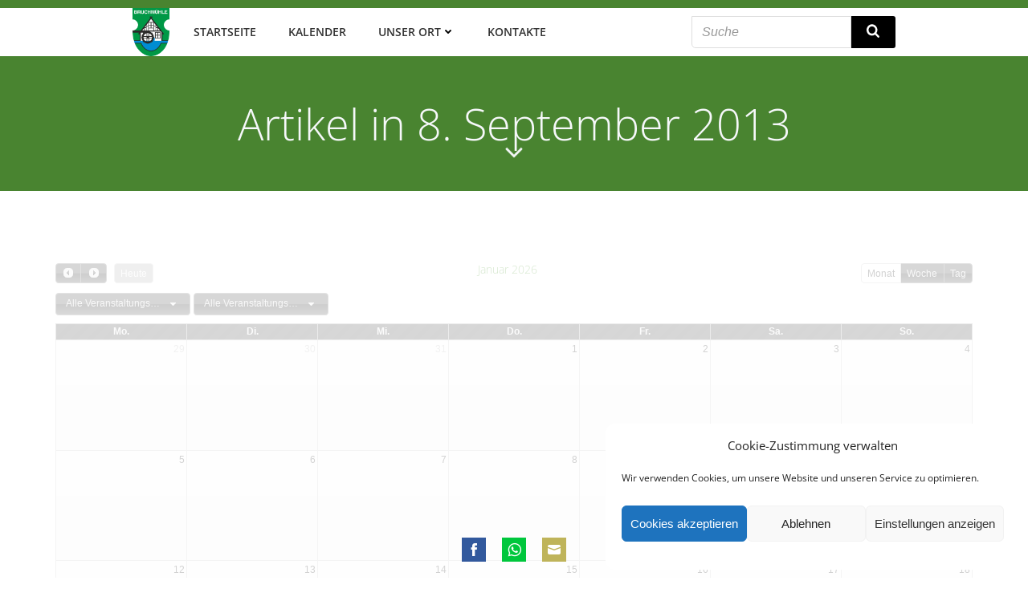

--- FILE ---
content_type: text/html; charset=UTF-8
request_url: https://bruchmuehle.de/2013/09/08/
body_size: 27565
content:
<!DOCTYPE html>
<html lang="de">
<head>
<meta charset="UTF-8">
<meta name="viewport" content="width=device-width, initial-scale=1">
<link rel="profile" href="http://gmpg.org/xfn/11">
<title>Tag: 8. September 2013 &#x2d; Bruchmühle.de</title>
<style>img:is([sizes="auto" i], [sizes^="auto," i]) { contain-intrinsic-size: 3000px 1500px }</style>
<!-- The SEO Framework von Sybre Waaijer -->
<meta name="robots" content="noindex,max-snippet:-1,max-image-preview:standard,max-video-preview:-1" />
<meta property="og:type" content="website" />
<meta property="og:locale" content="de_DE" />
<meta property="og:site_name" content="Bruchmühle.de" />
<meta property="og:title" content="Tag: 8. September 2013" />
<meta property="og:url" content="https://bruchmuehle.de/2013/09/08/" />
<meta property="og:image" content="https://bruchmuehle.de/wp-content/uploads/2022/01/cropped-Logo-Bruchmühle-klein.png" />
<meta property="og:image:width" content="317" />
<meta property="og:image:height" content="416" />
<meta name="twitter:card" content="summary_large_image" />
<meta name="twitter:title" content="Tag: 8. September 2013" />
<meta name="twitter:image" content="https://bruchmuehle.de/wp-content/uploads/2022/01/cropped-Logo-Bruchmühle-klein.png" />
<script type="application/ld+json">{"@context":"https://schema.org","@graph":[{"@type":"WebSite","@id":"https://bruchmuehle.de/#/schema/WebSite","url":"https://bruchmuehle.de/","name":"Bruchmühle.de","inLanguage":"de","potentialAction":{"@type":"SearchAction","target":{"@type":"EntryPoint","urlTemplate":"https://bruchmuehle.de/search/{search_term_string}/"},"query-input":"required name=search_term_string"},"publisher":{"@type":"Organization","@id":"https://bruchmuehle.de/#/schema/Organization","name":"Bruchmühle.de","url":"https://bruchmuehle.de/","logo":{"@type":"ImageObject","url":"https://bruchmuehle.de/wp-content/uploads/2022/01/cropped-Logo-Bruchmühle-klein.png","contentUrl":"https://bruchmuehle.de/wp-content/uploads/2022/01/cropped-Logo-Bruchmühle-klein.png","width":317,"height":416,"contentSize":"40797"}}},{"@type":"CollectionPage","@id":"https://bruchmuehle.de/2013/09/08/","url":"https://bruchmuehle.de/2013/09/08/","name":"Tag: 8. September 2013 &#x2d; Bruchmühle.de","inLanguage":"de","isPartOf":{"@id":"https://bruchmuehle.de/#/schema/WebSite"},"breadcrumb":{"@type":"BreadcrumbList","@id":"https://bruchmuehle.de/#/schema/BreadcrumbList","itemListElement":[{"@type":"ListItem","position":1,"item":"https://bruchmuehle.de/","name":"Bruchmühle.de"},{"@type":"ListItem","position":2,"name":"Tag: 8. September 2013"}]}}]}</script>
<!-- / The SEO Framework von Sybre Waaijer | 6.84ms meta | 1.01ms boot -->
<link rel="alternate" type="application/rss+xml" title="Bruchmühle.de &raquo; Feed" href="https://bruchmuehle.de/feed/" />
<link rel="alternate" type="application/rss+xml" title="Bruchmühle.de &raquo; Kommentar-Feed" href="https://bruchmuehle.de/comments/feed/" />
<!-- <link rel='stylesheet' id='extend-builder-css-css' href='https://bruchmuehle.de/wp-content/plugins/colibri-page-builder-pro/extend-builder/assets/static/css/theme.css' type='text/css' media='all' /> -->
<link rel="stylesheet" type="text/css" href="//bruchmuehle.de/wp-content/cache/wpfc-minified/r8a0d89/rmho.css" media="all"/>
<style id='extend-builder-css-inline-css' type='text/css'>
/* page css */
/* part css : theme-shapes */
.colibri-shape-circles {
background-image:url('https://bruchmuehle.de/wp-content/themes/colibri-wp/resources/images/header-shapes/circles.png')
}
.colibri-shape-10degree-stripes {
background-image:url('https://bruchmuehle.de/wp-content/themes/colibri-wp/resources/images/header-shapes/10degree-stripes.png')
}
.colibri-shape-rounded-squares-blue {
background-image:url('https://bruchmuehle.de/wp-content/themes/colibri-wp/resources/images/header-shapes/rounded-squares-blue.png')
}
.colibri-shape-many-rounded-squares-blue {
background-image:url('https://bruchmuehle.de/wp-content/themes/colibri-wp/resources/images/header-shapes/many-rounded-squares-blue.png')
}
.colibri-shape-two-circles {
background-image:url('https://bruchmuehle.de/wp-content/themes/colibri-wp/resources/images/header-shapes/two-circles.png')
}
.colibri-shape-circles-2 {
background-image:url('https://bruchmuehle.de/wp-content/themes/colibri-wp/resources/images/header-shapes/circles-2.png')
}
.colibri-shape-circles-3 {
background-image:url('https://bruchmuehle.de/wp-content/themes/colibri-wp/resources/images/header-shapes/circles-3.png')
}
.colibri-shape-circles-gradient {
background-image:url('https://bruchmuehle.de/wp-content/themes/colibri-wp/resources/images/header-shapes/circles-gradient.png')
}
.colibri-shape-circles-white-gradient {
background-image:url('https://bruchmuehle.de/wp-content/themes/colibri-wp/resources/images/header-shapes/circles-white-gradient.png')
}
.colibri-shape-waves {
background-image:url('https://bruchmuehle.de/wp-content/themes/colibri-wp/resources/images/header-shapes/waves.png')
}
.colibri-shape-waves-inverted {
background-image:url('https://bruchmuehle.de/wp-content/themes/colibri-wp/resources/images/header-shapes/waves-inverted.png')
}
.colibri-shape-dots {
background-image:url('https://bruchmuehle.de/wp-content/themes/colibri-wp/resources/images/header-shapes/dots.png')
}
.colibri-shape-left-tilted-lines {
background-image:url('https://bruchmuehle.de/wp-content/themes/colibri-wp/resources/images/header-shapes/left-tilted-lines.png')
}
.colibri-shape-right-tilted-lines {
background-image:url('https://bruchmuehle.de/wp-content/themes/colibri-wp/resources/images/header-shapes/right-tilted-lines.png')
}
.colibri-shape-right-tilted-strips {
background-image:url('https://bruchmuehle.de/wp-content/themes/colibri-wp/resources/images/header-shapes/right-tilted-strips.png')
}
/* part css : theme */
.h-y-container > *:not(:last-child), .h-x-container-inner > * {
margin-bottom: 20px;
}
.h-x-container-inner, .h-column__content > .h-x-container > *:last-child {
margin-bottom: -20px;
}
.h-x-container-inner > * {
padding-left: 10px;
padding-right: 10px;
}
.h-x-container-inner {
margin-left: -10px;
margin-right: -10px;
}
[class*=style-], [class*=local-style-], .h-global-transition, .h-global-transition-all, .h-global-transition-all * {
transition-duration: 0.5s;
}
.wp-block-button .wp-block-button__link:not(.has-background),.wp-block-file .wp-block-file__button {
background-color: rgb(0, 0, 0);
background-image: none;
}
.wp-block-button .wp-block-button__link:not(.has-background):hover,.wp-block-button .wp-block-button__link:not(.has-background):focus,.wp-block-button .wp-block-button__link:not(.has-background):active,.wp-block-file .wp-block-file__button:hover,.wp-block-file .wp-block-file__button:focus,.wp-block-file .wp-block-file__button:active {
background-color: rgb(51, 51, 51);
background-image: none;
}
.wp-block-button.is-style-outline .wp-block-button__link:not(.has-background) {
color: rgb(0, 0, 0);
background-color: transparent;
background-image: none;
border-top-width: 2px;
border-top-color: rgb(0, 0, 0);
border-top-style: solid;
border-right-width: 2px;
border-right-color: rgb(0, 0, 0);
border-right-style: solid;
border-bottom-width: 2px;
border-bottom-color: rgb(0, 0, 0);
border-bottom-style: solid;
border-left-width: 2px;
border-left-color: rgb(0, 0, 0);
border-left-style: solid;
}
.wp-block-button.is-style-outline .wp-block-button__link:not(.has-background):hover,.wp-block-button.is-style-outline .wp-block-button__link:not(.has-background):focus,.wp-block-button.is-style-outline .wp-block-button__link:not(.has-background):active {
color: #fff;
background-color: rgb(0, 0, 0);
background-image: none;
}
.has-background-color,*[class^="wp-block-"].is-style-solid-color {
background-color: rgb(0, 0, 0);
background-image: none;
}
.has-colibri-color-1-background-color {
background-color: rgb(0, 0, 0);
background-image: none;
}
.wp-block-button .wp-block-button__link.has-colibri-color-1-background-color {
background-color: rgb(0, 0, 0);
background-image: none;
}
.wp-block-button .wp-block-button__link.has-colibri-color-1-background-color:hover,.wp-block-button .wp-block-button__link.has-colibri-color-1-background-color:focus,.wp-block-button .wp-block-button__link.has-colibri-color-1-background-color:active {
background-color: rgb(51, 51, 51);
background-image: none;
}
.wp-block-button.is-style-outline .wp-block-button__link.has-colibri-color-1-background-color {
color: rgb(0, 0, 0);
background-color: transparent;
background-image: none;
border-top-width: 2px;
border-top-color: rgb(0, 0, 0);
border-top-style: solid;
border-right-width: 2px;
border-right-color: rgb(0, 0, 0);
border-right-style: solid;
border-bottom-width: 2px;
border-bottom-color: rgb(0, 0, 0);
border-bottom-style: solid;
border-left-width: 2px;
border-left-color: rgb(0, 0, 0);
border-left-style: solid;
}
.wp-block-button.is-style-outline .wp-block-button__link.has-colibri-color-1-background-color:hover,.wp-block-button.is-style-outline .wp-block-button__link.has-colibri-color-1-background-color:focus,.wp-block-button.is-style-outline .wp-block-button__link.has-colibri-color-1-background-color:active {
color: #fff;
background-color: rgb(0, 0, 0);
background-image: none;
}
*[class^="wp-block-"].has-colibri-color-1-background-color,*[class^="wp-block-"] .has-colibri-color-1-background-color,*[class^="wp-block-"].is-style-solid-color.has-colibri-color-1-color,*[class^="wp-block-"].is-style-solid-color blockquote.has-colibri-color-1-color,*[class^="wp-block-"].is-style-solid-color blockquote.has-colibri-color-1-color p {
background-color: rgb(0, 0, 0);
background-image: none;
}
.has-colibri-color-1-color {
color: rgb(0, 0, 0);
}
.has-colibri-color-2-background-color {
background-color: #f7e597;
background-image: none;
}
.wp-block-button .wp-block-button__link.has-colibri-color-2-background-color {
background-color: #f7e597;
background-image: none;
}
.wp-block-button .wp-block-button__link.has-colibri-color-2-background-color:hover,.wp-block-button .wp-block-button__link.has-colibri-color-2-background-color:focus,.wp-block-button .wp-block-button__link.has-colibri-color-2-background-color:active {
background-color: rgb(162, 150, 99);
background-image: none;
}
.wp-block-button.is-style-outline .wp-block-button__link.has-colibri-color-2-background-color {
color: #f7e597;
background-color: transparent;
background-image: none;
border-top-width: 2px;
border-top-color: #f7e597;
border-top-style: solid;
border-right-width: 2px;
border-right-color: #f7e597;
border-right-style: solid;
border-bottom-width: 2px;
border-bottom-color: #f7e597;
border-bottom-style: solid;
border-left-width: 2px;
border-left-color: #f7e597;
border-left-style: solid;
}
.wp-block-button.is-style-outline .wp-block-button__link.has-colibri-color-2-background-color:hover,.wp-block-button.is-style-outline .wp-block-button__link.has-colibri-color-2-background-color:focus,.wp-block-button.is-style-outline .wp-block-button__link.has-colibri-color-2-background-color:active {
color: #fff;
background-color: #f7e597;
background-image: none;
}
*[class^="wp-block-"].has-colibri-color-2-background-color,*[class^="wp-block-"] .has-colibri-color-2-background-color,*[class^="wp-block-"].is-style-solid-color.has-colibri-color-2-color,*[class^="wp-block-"].is-style-solid-color blockquote.has-colibri-color-2-color,*[class^="wp-block-"].is-style-solid-color blockquote.has-colibri-color-2-color p {
background-color: #f7e597;
background-image: none;
}
.has-colibri-color-2-color {
color: #f7e597;
}
.has-colibri-color-3-background-color {
background-color: #f66161;
background-image: none;
}
.wp-block-button .wp-block-button__link.has-colibri-color-3-background-color {
background-color: #f66161;
background-image: none;
}
.wp-block-button .wp-block-button__link.has-colibri-color-3-background-color:hover,.wp-block-button .wp-block-button__link.has-colibri-color-3-background-color:focus,.wp-block-button .wp-block-button__link.has-colibri-color-3-background-color:active {
background-color: rgb(161, 63, 63);
background-image: none;
}
.wp-block-button.is-style-outline .wp-block-button__link.has-colibri-color-3-background-color {
color: #f66161;
background-color: transparent;
background-image: none;
border-top-width: 2px;
border-top-color: #f66161;
border-top-style: solid;
border-right-width: 2px;
border-right-color: #f66161;
border-right-style: solid;
border-bottom-width: 2px;
border-bottom-color: #f66161;
border-bottom-style: solid;
border-left-width: 2px;
border-left-color: #f66161;
border-left-style: solid;
}
.wp-block-button.is-style-outline .wp-block-button__link.has-colibri-color-3-background-color:hover,.wp-block-button.is-style-outline .wp-block-button__link.has-colibri-color-3-background-color:focus,.wp-block-button.is-style-outline .wp-block-button__link.has-colibri-color-3-background-color:active {
color: #fff;
background-color: #f66161;
background-image: none;
}
*[class^="wp-block-"].has-colibri-color-3-background-color,*[class^="wp-block-"] .has-colibri-color-3-background-color,*[class^="wp-block-"].is-style-solid-color.has-colibri-color-3-color,*[class^="wp-block-"].is-style-solid-color blockquote.has-colibri-color-3-color,*[class^="wp-block-"].is-style-solid-color blockquote.has-colibri-color-3-color p {
background-color: #f66161;
background-image: none;
}
.has-colibri-color-3-color {
color: #f66161;
}
.has-colibri-color-4-background-color {
background-color: #9ec9e2;
background-image: none;
}
.wp-block-button .wp-block-button__link.has-colibri-color-4-background-color {
background-color: #9ec9e2;
background-image: none;
}
.wp-block-button .wp-block-button__link.has-colibri-color-4-background-color:hover,.wp-block-button .wp-block-button__link.has-colibri-color-4-background-color:focus,.wp-block-button .wp-block-button__link.has-colibri-color-4-background-color:active {
background-color: rgb(7, 146, 226);
background-image: none;
}
.wp-block-button.is-style-outline .wp-block-button__link.has-colibri-color-4-background-color {
color: #9ec9e2;
background-color: transparent;
background-image: none;
border-top-width: 2px;
border-top-color: #9ec9e2;
border-top-style: solid;
border-right-width: 2px;
border-right-color: #9ec9e2;
border-right-style: solid;
border-bottom-width: 2px;
border-bottom-color: #9ec9e2;
border-bottom-style: solid;
border-left-width: 2px;
border-left-color: #9ec9e2;
border-left-style: solid;
}
.wp-block-button.is-style-outline .wp-block-button__link.has-colibri-color-4-background-color:hover,.wp-block-button.is-style-outline .wp-block-button__link.has-colibri-color-4-background-color:focus,.wp-block-button.is-style-outline .wp-block-button__link.has-colibri-color-4-background-color:active {
color: #fff;
background-color: #9ec9e2;
background-image: none;
}
*[class^="wp-block-"].has-colibri-color-4-background-color,*[class^="wp-block-"] .has-colibri-color-4-background-color,*[class^="wp-block-"].is-style-solid-color.has-colibri-color-4-color,*[class^="wp-block-"].is-style-solid-color blockquote.has-colibri-color-4-color,*[class^="wp-block-"].is-style-solid-color blockquote.has-colibri-color-4-color p {
background-color: #9ec9e2;
background-image: none;
}
.has-colibri-color-4-color {
color: #9ec9e2;
}
.has-colibri-color-5-background-color {
background-color: #f6f8fa;
background-image: none;
}
.wp-block-button .wp-block-button__link.has-colibri-color-5-background-color {
background-color: #f6f8fa;
background-image: none;
}
.wp-block-button .wp-block-button__link.has-colibri-color-5-background-color:hover,.wp-block-button .wp-block-button__link.has-colibri-color-5-background-color:focus,.wp-block-button .wp-block-button__link.has-colibri-color-5-background-color:active {
background-color: rgb(162, 164, 165);
background-image: none;
}
.wp-block-button.is-style-outline .wp-block-button__link.has-colibri-color-5-background-color {
color: #f6f8fa;
background-color: transparent;
background-image: none;
border-top-width: 2px;
border-top-color: #f6f8fa;
border-top-style: solid;
border-right-width: 2px;
border-right-color: #f6f8fa;
border-right-style: solid;
border-bottom-width: 2px;
border-bottom-color: #f6f8fa;
border-bottom-style: solid;
border-left-width: 2px;
border-left-color: #f6f8fa;
border-left-style: solid;
}
.wp-block-button.is-style-outline .wp-block-button__link.has-colibri-color-5-background-color:hover,.wp-block-button.is-style-outline .wp-block-button__link.has-colibri-color-5-background-color:focus,.wp-block-button.is-style-outline .wp-block-button__link.has-colibri-color-5-background-color:active {
color: #fff;
background-color: #f6f8fa;
background-image: none;
}
*[class^="wp-block-"].has-colibri-color-5-background-color,*[class^="wp-block-"] .has-colibri-color-5-background-color,*[class^="wp-block-"].is-style-solid-color.has-colibri-color-5-color,*[class^="wp-block-"].is-style-solid-color blockquote.has-colibri-color-5-color,*[class^="wp-block-"].is-style-solid-color blockquote.has-colibri-color-5-color p {
background-color: #f6f8fa;
background-image: none;
}
.has-colibri-color-5-color {
color: #f6f8fa;
}
.has-colibri-color-6-background-color {
background-color: rgb(73, 132, 48);
background-image: none;
}
.wp-block-button .wp-block-button__link.has-colibri-color-6-background-color {
background-color: rgb(73, 132, 48);
background-image: none;
}
.wp-block-button .wp-block-button__link.has-colibri-color-6-background-color:hover,.wp-block-button .wp-block-button__link.has-colibri-color-6-background-color:focus,.wp-block-button .wp-block-button__link.has-colibri-color-6-background-color:active {
background-color: rgb(42, 132, 4);
background-image: none;
}
.wp-block-button.is-style-outline .wp-block-button__link.has-colibri-color-6-background-color {
color: rgb(73, 132, 48);
background-color: transparent;
background-image: none;
border-top-width: 2px;
border-top-color: rgb(73, 132, 48);
border-top-style: solid;
border-right-width: 2px;
border-right-color: rgb(73, 132, 48);
border-right-style: solid;
border-bottom-width: 2px;
border-bottom-color: rgb(73, 132, 48);
border-bottom-style: solid;
border-left-width: 2px;
border-left-color: rgb(73, 132, 48);
border-left-style: solid;
}
.wp-block-button.is-style-outline .wp-block-button__link.has-colibri-color-6-background-color:hover,.wp-block-button.is-style-outline .wp-block-button__link.has-colibri-color-6-background-color:focus,.wp-block-button.is-style-outline .wp-block-button__link.has-colibri-color-6-background-color:active {
color: #fff;
background-color: rgb(73, 132, 48);
background-image: none;
}
*[class^="wp-block-"].has-colibri-color-6-background-color,*[class^="wp-block-"] .has-colibri-color-6-background-color,*[class^="wp-block-"].is-style-solid-color.has-colibri-color-6-color,*[class^="wp-block-"].is-style-solid-color blockquote.has-colibri-color-6-color,*[class^="wp-block-"].is-style-solid-color blockquote.has-colibri-color-6-color p {
background-color: rgb(73, 132, 48);
background-image: none;
}
.has-colibri-color-6-color {
color: rgb(73, 132, 48);
}
#colibri .woocommerce-store-notice,#colibri.woocommerce .content .h-section input[type=submit],#colibri.woocommerce-page  .content .h-section  input[type=button],#colibri.woocommerce .content .h-section  input[type=button],#colibri.woocommerce-page  .content .h-section .button,#colibri.woocommerce .content .h-section .button,#colibri.woocommerce-page  .content .h-section  a.button,#colibri.woocommerce .content .h-section  a.button,#colibri.woocommerce-page  .content .h-section button.button,#colibri.woocommerce .content .h-section button.button,#colibri.woocommerce-page  .content .h-section input.button,#colibri.woocommerce .content .h-section input.button,#colibri.woocommerce-page  .content .h-section input#submit,#colibri.woocommerce .content .h-section input#submit,#colibri.woocommerce-page  .content .h-section a.added_to_cart,#colibri.woocommerce .content .h-section a.added_to_cart,#colibri.woocommerce-page  .content .h-section .ui-slider-range,#colibri.woocommerce .content .h-section .ui-slider-range,#colibri.woocommerce-page  .content .h-section .ui-slider-handle,#colibri.woocommerce .content .h-section .ui-slider-handle,#colibri.woocommerce-page  .content .h-section .wc-block-cart__submit-button,#colibri.woocommerce .content .h-section .wc-block-cart__submit-button,#colibri.woocommerce-page  .content .h-section .wc-block-components-checkout-place-order-button,#colibri.woocommerce .content .h-section .wc-block-components-checkout-place-order-button {
background-color: rgb(0, 0, 0);
background-image: none;
border-top-width: 0px;
border-top-color: rgb(0, 0, 0);
border-top-style: solid;
border-right-width: 0px;
border-right-color: rgb(0, 0, 0);
border-right-style: solid;
border-bottom-width: 0px;
border-bottom-color: rgb(0, 0, 0);
border-bottom-style: solid;
border-left-width: 0px;
border-left-color: rgb(0, 0, 0);
border-left-style: solid;
}
#colibri .woocommerce-store-notice:hover,#colibri .woocommerce-store-notice:focus,#colibri .woocommerce-store-notice:active,#colibri.woocommerce .content .h-section input[type=submit]:hover,#colibri.woocommerce .content .h-section input[type=submit]:focus,#colibri.woocommerce .content .h-section input[type=submit]:active,#colibri.woocommerce-page  .content .h-section  input[type=button]:hover,#colibri.woocommerce-page  .content .h-section  input[type=button]:focus,#colibri.woocommerce-page  .content .h-section  input[type=button]:active,#colibri.woocommerce .content .h-section  input[type=button]:hover,#colibri.woocommerce .content .h-section  input[type=button]:focus,#colibri.woocommerce .content .h-section  input[type=button]:active,#colibri.woocommerce-page  .content .h-section .button:hover,#colibri.woocommerce-page  .content .h-section .button:focus,#colibri.woocommerce-page  .content .h-section .button:active,#colibri.woocommerce .content .h-section .button:hover,#colibri.woocommerce .content .h-section .button:focus,#colibri.woocommerce .content .h-section .button:active,#colibri.woocommerce-page  .content .h-section  a.button:hover,#colibri.woocommerce-page  .content .h-section  a.button:focus,#colibri.woocommerce-page  .content .h-section  a.button:active,#colibri.woocommerce .content .h-section  a.button:hover,#colibri.woocommerce .content .h-section  a.button:focus,#colibri.woocommerce .content .h-section  a.button:active,#colibri.woocommerce-page  .content .h-section button.button:hover,#colibri.woocommerce-page  .content .h-section button.button:focus,#colibri.woocommerce-page  .content .h-section button.button:active,#colibri.woocommerce .content .h-section button.button:hover,#colibri.woocommerce .content .h-section button.button:focus,#colibri.woocommerce .content .h-section button.button:active,#colibri.woocommerce-page  .content .h-section input.button:hover,#colibri.woocommerce-page  .content .h-section input.button:focus,#colibri.woocommerce-page  .content .h-section input.button:active,#colibri.woocommerce .content .h-section input.button:hover,#colibri.woocommerce .content .h-section input.button:focus,#colibri.woocommerce .content .h-section input.button:active,#colibri.woocommerce-page  .content .h-section input#submit:hover,#colibri.woocommerce-page  .content .h-section input#submit:focus,#colibri.woocommerce-page  .content .h-section input#submit:active,#colibri.woocommerce .content .h-section input#submit:hover,#colibri.woocommerce .content .h-section input#submit:focus,#colibri.woocommerce .content .h-section input#submit:active,#colibri.woocommerce-page  .content .h-section a.added_to_cart:hover,#colibri.woocommerce-page  .content .h-section a.added_to_cart:focus,#colibri.woocommerce-page  .content .h-section a.added_to_cart:active,#colibri.woocommerce .content .h-section a.added_to_cart:hover,#colibri.woocommerce .content .h-section a.added_to_cart:focus,#colibri.woocommerce .content .h-section a.added_to_cart:active,#colibri.woocommerce-page  .content .h-section .ui-slider-range:hover,#colibri.woocommerce-page  .content .h-section .ui-slider-range:focus,#colibri.woocommerce-page  .content .h-section .ui-slider-range:active,#colibri.woocommerce .content .h-section .ui-slider-range:hover,#colibri.woocommerce .content .h-section .ui-slider-range:focus,#colibri.woocommerce .content .h-section .ui-slider-range:active,#colibri.woocommerce-page  .content .h-section .ui-slider-handle:hover,#colibri.woocommerce-page  .content .h-section .ui-slider-handle:focus,#colibri.woocommerce-page  .content .h-section .ui-slider-handle:active,#colibri.woocommerce .content .h-section .ui-slider-handle:hover,#colibri.woocommerce .content .h-section .ui-slider-handle:focus,#colibri.woocommerce .content .h-section .ui-slider-handle:active,#colibri.woocommerce-page  .content .h-section .wc-block-cart__submit-button:hover,#colibri.woocommerce-page  .content .h-section .wc-block-cart__submit-button:focus,#colibri.woocommerce-page  .content .h-section .wc-block-cart__submit-button:active,#colibri.woocommerce .content .h-section .wc-block-cart__submit-button:hover,#colibri.woocommerce .content .h-section .wc-block-cart__submit-button:focus,#colibri.woocommerce .content .h-section .wc-block-cart__submit-button:active,#colibri.woocommerce-page  .content .h-section .wc-block-components-checkout-place-order-button:hover,#colibri.woocommerce-page  .content .h-section .wc-block-components-checkout-place-order-button:focus,#colibri.woocommerce-page  .content .h-section .wc-block-components-checkout-place-order-button:active,#colibri.woocommerce .content .h-section .wc-block-components-checkout-place-order-button:hover,#colibri.woocommerce .content .h-section .wc-block-components-checkout-place-order-button:focus,#colibri.woocommerce .content .h-section .wc-block-components-checkout-place-order-button:active {
background-color: rgb(51, 51, 51);
background-image: none;
border-top-width: 0px;
border-top-color: rgb(51, 51, 51);
border-top-style: solid;
border-right-width: 0px;
border-right-color: rgb(51, 51, 51);
border-right-style: solid;
border-bottom-width: 0px;
border-bottom-color: rgb(51, 51, 51);
border-bottom-style: solid;
border-left-width: 0px;
border-left-color: rgb(51, 51, 51);
border-left-style: solid;
}
#colibri.woocommerce-page  .content .h-section .star-rating::before,#colibri.woocommerce .content .h-section .star-rating::before,#colibri.woocommerce-page  .content .h-section .star-rating span::before,#colibri.woocommerce .content .h-section .star-rating span::before {
color: rgb(0, 0, 0);
}
#colibri.woocommerce-page  .content .h-section .price,#colibri.woocommerce .content .h-section .price {
color: rgb(0, 0, 0);
}
#colibri.woocommerce-page  .content .h-section .price del,#colibri.woocommerce .content .h-section .price del {
color: rgb(153, 153, 153);
}
#colibri.woocommerce-page  .content .h-section .onsale,#colibri.woocommerce .content .h-section .onsale {
background-color: rgb(0, 0, 0);
background-image: none;
}
#colibri.woocommerce-page  .content .h-section .onsale:hover,#colibri.woocommerce-page  .content .h-section .onsale:focus,#colibri.woocommerce-page  .content .h-section .onsale:active,#colibri.woocommerce .content .h-section .onsale:hover,#colibri.woocommerce .content .h-section .onsale:focus,#colibri.woocommerce .content .h-section .onsale:active {
background-color: rgb(51, 51, 51);
background-image: none;
}
#colibri.woocommerce ul.products li.product h2:hover {
color: rgb(0, 0, 0);
}
#colibri.woocommerce-page  .content .h-section .woocommerce-pagination .page-numbers.current,#colibri.woocommerce .content .h-section .woocommerce-pagination .page-numbers.current,#colibri.woocommerce-page  .content .h-section .woocommerce-pagination a.page-numbers:hover,#colibri.woocommerce .content .h-section .woocommerce-pagination a.page-numbers:hover {
background-color: rgb(0, 0, 0);
background-image: none;
}
#colibri.woocommerce-page  .content .h-section .comment-form-rating .stars a,#colibri.woocommerce .content .h-section .comment-form-rating .stars a {
color: rgb(0, 0, 0);
}
.h-section-global-spacing {
padding-top: 90px;
padding-bottom: 90px;
}
#colibri .colibri-language-switcher {
background-color: white;
background-image: none;
top: 80px;
border-top-width: 0px;
border-top-style: none;
border-top-left-radius: 4px;
border-top-right-radius: 0px;
border-right-width: 0px;
border-right-style: none;
border-bottom-width: 0px;
border-bottom-style: none;
border-bottom-left-radius: 4px;
border-bottom-right-radius: 0px;
border-left-width: 0px;
border-left-style: none;
}
#colibri .colibri-language-switcher .lang-item {
padding-top: 14px;
padding-right: 18px;
padding-bottom: 14px;
padding-left: 18px;
}
body {
font-family: Open Sans;
font-weight: 400;
font-size: 16px;
line-height: 1.6;
color: rgb(104, 132, 92);
}
body a {
font-family: Open Sans;
font-weight: 400;
text-decoration: none;
font-size: 1em;
line-height: 1.5;
color: #03a9f4;
}
body p {
margin-bottom: 16px;
font-family: Open Sans;
font-weight: 400;
font-size: 16px;
line-height: 1.6;
color: rgb(104, 132, 92);
}
body .h-lead p {
margin-bottom: 16px;
font-family: Open Sans;
font-weight: 300;
font-size: 1.25em;
line-height: 1.5;
color: rgb(73, 132, 48);
}
body blockquote p {
margin-bottom: 16px;
font-family: Open Sans;
font-weight: 400;
font-size: 16px;
line-height: 1.6;
color: rgb(104, 132, 92);
}
body h1 {
margin-bottom: 16px;
font-family: Open Sans;
font-weight: 300;
font-size: 3.375em;
line-height: 1.26;
color: rgb(42, 132, 4);
}
body h2 {
margin-bottom: 16px;
font-family: Open Sans;
font-weight: 300;
font-size: 2.625em;
line-height: 1.143;
color: rgb(42, 132, 4);
}
body h3 {
margin-bottom: 16px;
font-family: Open Sans;
font-weight: 300;
font-size: 2.25em;
line-height: 1.25;
color: rgb(42, 132, 4);
}
body h4 {
margin-bottom: 16px;
font-family: Open Sans;
font-weight: 600;
font-size: 1.25em;
line-height: 1.6;
color: rgb(42, 132, 4);
}
body h5 {
margin-bottom: 16px;
font-family: Open Sans;
font-weight: 600;
font-size: 1.125em;
line-height: 1.55;
color: rgb(42, 132, 4);
}
body h6 {
margin-bottom: 16px;
font-family: Open Sans;
font-weight: 600;
font-size: 1em;
line-height: 1.6;
color: rgb(42, 132, 4);
}
.content.colibri-main-content-single .main-section,.content.colibri-main-content-archive .main-section {
padding-top: 90px;
padding-bottom: 90px;
}
.content.colibri-main-content-single .main-section .colibri-sidebar.blog-sidebar-right,.content.colibri-main-content-archive .main-section .colibri-sidebar.blog-sidebar-right {
width: 25% ;
flex: 0 0 auto;
-ms-flex: 0 0 auto;
max-width: 25%;
}
@media (min-width: 768px) and (max-width: 1023px){
.h-section-global-spacing {
padding-top: 60px;
padding-bottom: 60px;
}
.content.colibri-main-content-single .main-section .colibri-sidebar.blog-sidebar-right,.content.colibri-main-content-archive .main-section .colibri-sidebar.blog-sidebar-right {
width: 33.33% ;
flex: 0 0 auto;
-ms-flex: 0 0 auto;
max-width: 33.33%;
}
}
@media (max-width: 767px){
.h-section-global-spacing {
padding-top: 30px;
padding-bottom: 30px;
}
.content.colibri-main-content-single .main-section .colibri-sidebar.blog-sidebar-right,.content.colibri-main-content-archive .main-section .colibri-sidebar.blog-sidebar-right {
width: 100% ;
flex: 0 0 auto;
-ms-flex: 0 0 auto;
max-width: 100%;
}
}
/* part css : page */
#colibri .style-57 {
height: auto;
min-height: unset;
color: #f6f8fa;
background-color: rgb(73, 132, 48);
background-image: none;
padding-top: 50px;
padding-bottom: 50px;
}
#colibri .style-57 h1 {
color: #f6f8fa;
}
#colibri .style-57 h2 {
color: #f6f8fa;
}
#colibri .style-57 h3 {
color: #f6f8fa;
}
#colibri .style-57 h4 {
color: #f6f8fa;
}
#colibri .style-57 h5 {
color: #f6f8fa;
}
#colibri .style-57 h6 {
color: #f6f8fa;
}
#colibri .style-57 p {
color: #f6f8fa;
}
.style-59 > .h-y-container > *:not(:last-child) {
margin-bottom: 4px;
}
#colibri .style-59 {
text-align: center;
min-height: 0px;
}
#colibri .style-60 h1,#colibri .style-60  h2,#colibri .style-60  h3,#colibri .style-60  h4,#colibri .style-60  h5,#colibri .style-60  h6 {
color: #f6f8fa;
}
#colibri .style-386 {
animation-duration: 0.5s;
padding-top: 0px;
padding-right: 0px;
padding-bottom: 0px;
background-color: #ffffff;
background-image: none;
margin-top: 0px;
margin-right: 0px;
margin-bottom: 0px;
margin-left: 0px;
}
#colibri .h-navigation_sticky .style-386,#colibri .h-navigation_sticky.style-386 {
background-color: #ffffff;
background-image: none;
padding-top: 0px;
padding-bottom: 0px;
box-shadow: 0px 0px 4px 0px rgba(0,0,0,0.5) ;
}
#colibri .style-388 {
text-align: center;
height: auto;
min-height: unset;
}
#colibri .style-389-image {
max-height: 60px;
}
#colibri .style-389 a,#colibri .style-389  .logo-text {
color: #ffffff;
text-decoration: none;
}
#colibri .h-navigation_sticky .style-389-image,#colibri .h-navigation_sticky.style-389-image {
max-height: 60px;
}
#colibri .h-navigation_sticky .style-389 a,#colibri .h-navigation_sticky .style-389  .logo-text,#colibri .h-navigation_sticky.style-389 a,#colibri .h-navigation_sticky.style-389  .logo-text {
color: #000000;
text-decoration: none;
}
#colibri .style-390 {
text-align: center;
height: auto;
min-height: unset;
}
#colibri .style-391 {
height: 15px;
}
.style-392 > .h-y-container > *:not(:last-child) {
margin-bottom: 0px;
}
#colibri .style-392 {
text-align: center;
height: auto;
min-height: unset;
}
#colibri .h-navigation_sticky .style-392,#colibri .h-navigation_sticky.style-392 {
padding-top: 0px;
padding-right: 0px;
padding-bottom: 0px;
padding-left: 0px;
margin-top: 0px;
margin-right: 0px;
margin-bottom: 0px;
margin-left: 0px;
text-align: center;
}
#colibri .style-393 >  div > .colibri-menu-container > ul.colibri-menu {
justify-content: flex-start;
}
#colibri .style-393 >  div > .colibri-menu-container > ul.colibri-menu > li {
margin-top: 0px;
margin-right: 20px;
margin-bottom: 0px;
margin-left: 20px;
padding-top: 10px;
padding-right: 0px;
padding-bottom: 10px;
padding-left: 0px;
}
#colibri .style-393 >  div > .colibri-menu-container > ul.colibri-menu > li.current_page_item,#colibri .style-393  >  div > .colibri-menu-container > ul.colibri-menu > li.current_page_item:hover {
margin-top: 0px;
margin-right: 20px;
margin-bottom: 0px;
margin-left: 20px;
padding-top: 10px;
padding-right: 0px;
padding-bottom: 10px;
padding-left: 0px;
}
#colibri .style-393 >  div > .colibri-menu-container > ul.colibri-menu > li > a {
font-family: Open Sans;
font-weight: 600;
text-transform: uppercase;
font-size: 14px;
line-height: 1.5em;
letter-spacing: 0px;
color: rgb(51, 51, 51);
}
#colibri .style-393  >  div > .colibri-menu-container > ul.colibri-menu > li.hover  > a {
color: rgb(0, 0, 0);
}
#colibri .style-393  >  div > .colibri-menu-container > ul.colibri-menu > li:hover > a,#colibri .style-393  >  div > .colibri-menu-container > ul.colibri-menu > li.hover  > a {
color: rgb(0, 0, 0);
}
#colibri .style-393  >  div > .colibri-menu-container > ul.colibri-menu > li.current_page_item > a,#colibri .style-393  >  div > .colibri-menu-container > ul.colibri-menu > li.current_page_item > a:hover {
font-family: Open Sans;
font-weight: 600;
text-transform: uppercase;
font-size: 14px;
line-height: 1.5em;
letter-spacing: 0px;
color: rgb(0, 0, 0);
}
#colibri .style-393 >  div > .colibri-menu-container > ul.colibri-menu li > ul {
background-color: #ffffff;
background-image: none;
margin-right: 5px;
margin-left: 5px;
box-shadow: 0px 0px 5px 2px rgba(0, 0, 0, 0.04) ;
}
#colibri .style-393 >  div > .colibri-menu-container > ul.colibri-menu li > ul  li {
padding-top: 10px;
padding-right: 20px;
padding-bottom: 10px;
padding-left: 20px;
border-top-width: 0px;
border-top-style: none;
border-right-width: 0px;
border-right-style: none;
border-bottom-width: 1px;
border-bottom-color: rgba(128,128,128,.2);
border-bottom-style: solid;
border-left-width: 0px;
border-left-style: none;
background-color: rgb(255, 255, 255);
background-image: none;
}
#colibri .style-393  >  div > .colibri-menu-container > ul.colibri-menu li > ul > li.hover {
background-color: rgb(0, 0, 0);
}
#colibri .style-393  >  div > .colibri-menu-container > ul.colibri-menu li > ul > li:hover,#colibri .style-393  >  div > .colibri-menu-container > ul.colibri-menu li > ul > li.hover {
background-color: rgb(0, 0, 0);
}
#colibri .style-393 >  div > .colibri-menu-container > ul.colibri-menu li > ul li.current_page_item,#colibri .style-393  >  div > .colibri-menu-container > ul.colibri-menu li > ul > li.current_page_item:hover {
padding-top: 10px;
padding-right: 20px;
padding-bottom: 10px;
padding-left: 20px;
border-top-width: 0px;
border-top-style: none;
border-right-width: 0px;
border-right-style: none;
border-bottom-width: 1px;
border-bottom-color: rgba(128,128,128,.2);
border-bottom-style: solid;
border-left-width: 0px;
border-left-style: none;
background-color: rgb(0, 0, 0);
background-image: none;
}
#colibri .style-393 >  div > .colibri-menu-container > ul.colibri-menu li > ul > li > a {
font-size: 14px;
color: rgb(73, 132, 48);
}
#colibri .style-393  >  div > .colibri-menu-container > ul.colibri-menu li > ul > li.hover  > a {
color: rgb(255, 255, 255);
}
#colibri .style-393  >  div > .colibri-menu-container > ul.colibri-menu li > ul > li:hover > a,#colibri .style-393  >  div > .colibri-menu-container > ul.colibri-menu li > ul > li.hover  > a {
color: rgb(255, 255, 255);
}
#colibri .style-393 >  div > .colibri-menu-container > ul.colibri-menu li > ul > li.current_page_item > a,#colibri .style-393  >  div > .colibri-menu-container > ul.colibri-menu li > ul > li.current_page_item > a:hover {
font-size: 14px;
color: rgb(255, 255, 255);
}
#colibri .style-393 >  div > .colibri-menu-container > ul.colibri-menu.bordered-active-item > li::after,#colibri .style-393 
ul.colibri-menu.bordered-active-item > li::before {
background-color: rgb(0, 0, 0);
background-image: none;
height: 3px;
}
#colibri .style-393 >  div > .colibri-menu-container > ul.colibri-menu.solid-active-item > li::after,#colibri .style-393 
ul.colibri-menu.solid-active-item > li::before {
background-color: white;
background-image: none;
border-top-width: 0px;
border-top-style: none;
border-top-left-radius: 0%;
border-top-right-radius: 0%;
border-right-width: 0px;
border-right-style: none;
border-bottom-width: 0px;
border-bottom-style: none;
border-bottom-left-radius: 0%;
border-bottom-right-radius: 0%;
border-left-width: 0px;
border-left-style: none;
}
#colibri .style-393 >  div > .colibri-menu-container > ul.colibri-menu > li > ul {
margin-top: 0px;
}
#colibri .style-393 >  div > .colibri-menu-container > ul.colibri-menu > li > ul::before {
height: 0px;
width: 100% ;
}
#colibri .style-393 >  div > .colibri-menu-container > ul.colibri-menu  li > a > svg,#colibri .style-393 >  div > .colibri-menu-container > ul.colibri-menu  li > a >  .arrow-wrapper {
padding-right: 5px;
padding-left: 5px;
color: black;
}
#colibri .style-393 >  div > .colibri-menu-container > ul.colibri-menu li.current_page_item > a > svg,#colibri .style-393 >  div > .colibri-menu-container > ul.colibri-menu > li.current_page_item:hover > a > svg,#colibri .style-393 >  div > .colibri-menu-container > ul.colibri-menu li.current_page_item > a > .arrow-wrapper,#colibri .style-393 >  div > .colibri-menu-container > ul.colibri-menu > li.current_page_item:hover > a > .arrow-wrapper {
padding-right: 5px;
padding-left: 5px;
color: black;
}
#colibri .style-393 >  div > .colibri-menu-container > ul.colibri-menu li > ul  li > a > svg,#colibri .style-393 >  div > .colibri-menu-container > ul.colibri-menu li > ul  li > a >  .arrow-wrapper {
color: rgb(255, 255, 255);
}
#colibri .style-393 >  div > .colibri-menu-container > ul.colibri-menu li > ul li.current_page_item > a > svg,#colibri .style-393 >  div > .colibri-menu-container > ul.colibri-menu li > ul > li.current_page_item:hover > a > svg,#colibri .style-393 >  div > .colibri-menu-container > ul.colibri-menu li > ul li.current_page_item > a > .arrow-wrapper,#colibri .style-393 >  div > .colibri-menu-container > ul.colibri-menu li > ul > li.current_page_item:hover > a > .arrow-wrapper {
color: rgb(255, 255, 255);
}
#colibri .h-navigation_sticky .style-393 >  div > .colibri-menu-container > ul.colibri-menu > li > a,#colibri .h-navigation_sticky.style-393 >  div > .colibri-menu-container > ul.colibri-menu > li > a {
color: rgb(51, 51, 51);
}
#colibri .h-navigation_sticky .style-393  >  div > .colibri-menu-container > ul.colibri-menu > li.hover  > a,#colibri .h-navigation_sticky.style-393  >  div > .colibri-menu-container > ul.colibri-menu > li.hover  > a {
color: rgb(0, 0, 0);
}
#colibri .h-navigation_sticky .style-393  >  div > .colibri-menu-container > ul.colibri-menu > li:hover > a,#colibri .h-navigation_sticky .style-393  >  div > .colibri-menu-container > ul.colibri-menu > li.hover  > a,#colibri .h-navigation_sticky.style-393  >  div > .colibri-menu-container > ul.colibri-menu > li:hover > a,#colibri .h-navigation_sticky.style-393  >  div > .colibri-menu-container > ul.colibri-menu > li.hover  > a {
color: rgb(0, 0, 0);
}
#colibri .h-navigation_sticky .style-393  >  div > .colibri-menu-container > ul.colibri-menu > li.current_page_item > a,#colibri .h-navigation_sticky .style-393  >  div > .colibri-menu-container > ul.colibri-menu > li.current_page_item > a:hover,#colibri .h-navigation_sticky.style-393  >  div > .colibri-menu-container > ul.colibri-menu > li.current_page_item > a,#colibri .h-navigation_sticky.style-393  >  div > .colibri-menu-container > ul.colibri-menu > li.current_page_item > a:hover {
color: rgb(0, 0, 0);
}
#colibri .h-navigation_sticky .style-393 >  div > .colibri-menu-container > ul.colibri-menu.bordered-active-item > li::after,#colibri .h-navigation_sticky .style-393 
ul.colibri-menu.bordered-active-item > li::before,#colibri .h-navigation_sticky.style-393 >  div > .colibri-menu-container > ul.colibri-menu.bordered-active-item > li::after,#colibri .h-navigation_sticky.style-393 
ul.colibri-menu.bordered-active-item > li::before {
background-color: rgb(0, 0, 0);
background-image: none;
}
#colibri .style-394-offscreen {
background-color: #222B34;
background-image: none;
width: 300px !important;
}
#colibri .style-394-offscreenOverlay {
background-color: rgba(0,0,0,0.5);
background-image: none;
}
#colibri .style-394  .h-hamburger-icon {
background-color: rgba(0, 0, 0, 0.1);
background-image: none;
border-top-width: 0px;
border-top-color: black;
border-top-style: solid;
border-top-left-radius: 100%;
border-top-right-radius: 100%;
border-right-width: 0px;
border-right-color: black;
border-right-style: solid;
border-bottom-width: 0px;
border-bottom-color: black;
border-bottom-style: solid;
border-bottom-left-radius: 100%;
border-bottom-right-radius: 100%;
border-left-width: 0px;
border-left-color: black;
border-left-style: solid;
fill: white;
padding-top: 5px;
padding-right: 5px;
padding-bottom: 5px;
padding-left: 5px;
width: 24px;
height: 24px;
}
#colibri .style-396 >  div > .colibri-menu-container > ul.colibri-menu > li > a {
padding-top: 12px;
padding-bottom: 12px;
padding-left: 40px;
border-top-width: 0px;
border-top-color: #808080;
border-top-style: solid;
border-right-width: 0px;
border-right-color: #808080;
border-right-style: solid;
border-bottom-width: 1px;
border-bottom-color: #808080;
border-bottom-style: solid;
border-left-width: 0px;
border-left-color: #808080;
border-left-style: solid;
font-size: 14px;
color: white;
}
#colibri .style-396  >  div > .colibri-menu-container > ul.colibri-menu > li.current_page_item > a,#colibri .style-396  >  div > .colibri-menu-container > ul.colibri-menu > li.current_page_item > a:hover {
padding-top: 12px;
padding-bottom: 12px;
padding-left: 40px;
border-top-width: 0px;
border-top-color: #808080;
border-top-style: solid;
border-right-width: 0px;
border-right-color: #808080;
border-right-style: solid;
border-bottom-width: 1px;
border-bottom-color: #808080;
border-bottom-style: solid;
border-left-width: 0px;
border-left-color: #808080;
border-left-style: solid;
font-size: 14px;
color: white;
}
#colibri .style-396 >  div > .colibri-menu-container > ul.colibri-menu li > ul > li > a {
padding-top: 12px;
padding-bottom: 12px;
padding-left: 40px;
border-top-width: 0px;
border-top-color: #808080;
border-top-style: solid;
border-right-width: 0px;
border-right-color: #808080;
border-right-style: solid;
border-bottom-width: 1px;
border-bottom-color: #808080;
border-bottom-style: solid;
border-left-width: 0px;
border-left-color: #808080;
border-left-style: solid;
font-size: 14px;
color: white;
}
#colibri .style-396 >  div > .colibri-menu-container > ul.colibri-menu li > ul > li.current_page_item > a,#colibri .style-396  >  div > .colibri-menu-container > ul.colibri-menu li > ul > li.current_page_item > a:hover {
padding-top: 12px;
padding-bottom: 12px;
padding-left: 40px;
border-top-width: 0px;
border-top-color: #808080;
border-top-style: solid;
border-right-width: 0px;
border-right-color: #808080;
border-right-style: solid;
border-bottom-width: 1px;
border-bottom-color: #808080;
border-bottom-style: solid;
border-left-width: 0px;
border-left-color: #808080;
border-left-style: solid;
font-size: 14px;
color: white;
}
#colibri .style-396 >  div > .colibri-menu-container > ul.colibri-menu  li > a > svg,#colibri .style-396 >  div > .colibri-menu-container > ul.colibri-menu  li > a >  .arrow-wrapper {
padding-right: 20px;
padding-left: 20px;
color: black;
}
#colibri .style-396 >  div > .colibri-menu-container > ul.colibri-menu li.current_page_item > a > svg,#colibri .style-396 >  div > .colibri-menu-container > ul.colibri-menu > li.current_page_item:hover > a > svg,#colibri .style-396 >  div > .colibri-menu-container > ul.colibri-menu li.current_page_item > a > .arrow-wrapper,#colibri .style-396 >  div > .colibri-menu-container > ul.colibri-menu > li.current_page_item:hover > a > .arrow-wrapper {
padding-right: 20px;
padding-left: 20px;
color: black;
}
#colibri .style-396 >  div > .colibri-menu-container > ul.colibri-menu li > ul  li > a > svg,#colibri .style-396 >  div > .colibri-menu-container > ul.colibri-menu li > ul  li > a >  .arrow-wrapper {
color: white;
padding-right: 20px;
padding-left: 20px;
}
#colibri .style-396 >  div > .colibri-menu-container > ul.colibri-menu li > ul li.current_page_item > a > svg,#colibri .style-396 >  div > .colibri-menu-container > ul.colibri-menu li > ul > li.current_page_item:hover > a > svg,#colibri .style-396 >  div > .colibri-menu-container > ul.colibri-menu li > ul li.current_page_item > a > .arrow-wrapper,#colibri .style-396 >  div > .colibri-menu-container > ul.colibri-menu li > ul > li.current_page_item:hover > a > .arrow-wrapper {
color: white;
padding-right: 20px;
padding-left: 20px;
}
#colibri .style-398 {
text-align: center;
height: auto;
min-height: unset;
}
#colibri .style-399-image {
max-height: 70px;
}
#colibri .style-399 a,#colibri .style-399  .logo-text {
color: #ffffff;
text-decoration: none;
}
#colibri .h-navigation_sticky .style-399-image,#colibri .h-navigation_sticky.style-399-image {
max-height: 70px;
}
#colibri .h-navigation_sticky .style-399 a,#colibri .h-navigation_sticky .style-399  .logo-text,#colibri .h-navigation_sticky.style-399 a,#colibri .h-navigation_sticky.style-399  .logo-text {
color: #000000;
text-decoration: none;
}
#colibri .style-401 {
text-align: center;
height: auto;
min-height: unset;
}
#colibri .style-402 ol {
list-style-type: decimal;
}
#colibri .style-402 ul {
list-style-type: disc;
}
#colibri .style-404 {
background-color: rgb(73, 132, 48);
background-image: none;
padding-top: 5px;
padding-bottom: 5px;
}
#colibri .style-407 {
text-align: center;
background-color: unset;
background-image: none;
}
#colibri .style-462 .colibri_search_button {
width: 60px ;
color: #ffffff;
background-color: rgb(0, 0, 0);
background-image: none;
border-top-width: 0px;
border-top-style: solid;
border-top-left-radius: 0px;
border-top-right-radius: 3px;
border-right-width: 0px;
border-right-style: solid;
border-bottom-width: 0px;
border-bottom-style: solid;
border-bottom-left-radius: 0px;
border-bottom-right-radius: 3px;
border-left-width: 0px;
border-left-style: solid;
}
#colibri .style-462 .colibri_search_button:hover {
background-color: #f7e597;
}
#colibri .style-462 .colibri_search_button:hover {
background-color: #f7e597;
}
#colibri .style-462 .colibri_search_button svg {
width: 16px ;
fill: #ffffff;
}
#colibri .style-462 .colibri_search_input {
border-top-width: 1px;
border-top-color: rgb(222, 222, 222);
border-top-style: solid;
border-top-left-radius: 0px;
border-top-right-radius: 0px;
border-right-width: 1px;
border-right-color: rgb(222, 222, 222);
border-right-style: solid;
border-bottom-width: 1px;
border-bottom-color: rgb(222, 222, 222);
border-bottom-style: solid;
border-bottom-left-radius: 5px;
border-bottom-right-radius: 0px;
border-left-width: 1px;
border-left-color: rgb(222, 222, 222);
border-left-style: solid;
padding-top: 6px;
padding-right: 12px;
padding-bottom: 6px;
padding-left: 12px;
font-style: italic;
font-size: 16px;
color: rgb(153, 153, 153);
}
#colibri .style-462 .fancybox-slide .colibri_search_input {
height: 50px;
}
#colibri .style-463 {
text-align: center;
min-height: 0px;
}
#colibri .style-980 {
bottom: 20px;
}
#colibri .style-983-icon {
fill: #f6f8fa;
width: 40px ;
height: 40px;
}
#colibri .style-local-8-h4-outer {
flex: 0 0 auto;
-ms-flex: 0 0 auto;
width: auto;
max-width: 100%;
}
#colibri .h-navigation_sticky .style-local-8-h4-outer,#colibri .h-navigation_sticky.style-local-8-h4-outer {
flex: 0 0 auto;
-ms-flex: 0 0 auto;
width: auto;
max-width: 100%;
}
#colibri .style-local-8-h6-outer {
width: 0.76% ;
flex: 0 0 auto;
-ms-flex: 0 0 auto;
}
#colibri .style-local-8-h8-outer {
width: 50% ;
flex: 0 0 auto;
-ms-flex: 0 0 auto;
}
#colibri .h-navigation_sticky .style-local-8-h8-outer,#colibri .h-navigation_sticky.style-local-8-h8-outer {
flex: 0 0 auto;
-ms-flex: 0 0 auto;
}
#colibri .style-local-8-h23-outer {
width: 0% ;
flex: 0 0 auto;
-ms-flex: 0 0 auto;
}
#colibri .style-local-8-h19-outer {
width: 19.82% ;
flex: 0 0 auto;
-ms-flex: 0 0 auto;
}
#colibri .style-565 {
height: auto;
min-height: unset;
background-color: rgb(73, 132, 48);
background-image: none;
color: rgb(79, 165, 250);
}
#colibri .style-565 h1 {
color: #f6f8fa;
}
#colibri .style-565 h2 {
color: #f6f8fa;
}
#colibri .style-565 h3 {
color: #f6f8fa;
}
#colibri .style-565 h4 {
color: #f6f8fa;
}
#colibri .style-565 h5 {
color: #f6f8fa;
}
#colibri .style-565 h6 {
color: #f6f8fa;
}
#colibri .style-565 p {
color: rgb(79, 165, 250);
}
.style-567 > .h-y-container > *:not(:last-child) {
margin-bottom: 0px;
}
#colibri .style-567 {
text-align: center;
height: auto;
min-height: unset;
}
#colibri .style-568 p,#colibri .style-568  h1,#colibri .style-568  h2,#colibri .style-568  h3,#colibri .style-568  h4,#colibri .style-568  h5,#colibri .style-568  h6 {
text-transform: uppercase;
}
#colibri .style-568 .text-wrapper-fancy svg path {
stroke: #000000;
stroke-linejoin: initial;
stroke-linecap: initial;
stroke-width: 8px;
}
#colibri .style-569 {
height: 20px;
}
#colibri .style-570 {
color: rgb(0, 0, 0);
}
#colibri .style-570 p {
color: rgb(0, 0, 0);
}
#colibri .style-570 ol {
list-style-type: decimal;
}
#colibri .style-570 ul {
list-style-type: disc;
}
#colibri .style-571 {
color: rgb(0, 0, 0);
}
#colibri .style-571 p {
color: rgb(0, 0, 0);
}
#colibri .style-571 ol {
list-style-type: decimal;
}
#colibri .style-571 ul {
list-style-type: disc;
}
#colibri .style-572 {
color: rgb(0, 0, 0);
}
#colibri .style-572 p {
color: rgb(0, 0, 0);
}
#colibri .style-572 ol {
list-style-type: decimal;
}
#colibri .style-572 ul {
list-style-type: disc;
}
#colibri .style-573 {
text-align: center;
height: auto;
min-height: unset;
}
#colibri .style-574 .social-icon-container {
margin-right: 15px;
padding-top: 0px;
padding-right: 0px;
padding-bottom: 0px;
padding-left: 0px;
}
#colibri .style-574 .icon-container {
fill: #f6f8fa;
width: 32px ;
height: 32px;
}
#colibri .style-574 .icon-container:hover {
fill: rgb(0, 0, 0);
}
#colibri .style-574 .icon-container:hover {
fill: rgb(0, 0, 0);
}
#colibri .style-575 {
color: rgb(0, 0, 0);
}
#colibri .style-575 p {
color: rgb(0, 0, 0);
}
#colibri .style-575 ol {
list-style-type: decimal;
}
#colibri .style-575 ul {
list-style-type: disc;
}
.style-576 > .h-y-container > *:not(:last-child) {
margin-bottom: 0px;
}
#colibri .style-576 {
text-align: center;
height: auto;
min-height: unset;
}
#colibri .style-577 p,#colibri .style-577  h1,#colibri .style-577  h2,#colibri .style-577  h3,#colibri .style-577  h4,#colibri .style-577  h5,#colibri .style-577  h6 {
text-transform: uppercase;
}
#colibri .style-577 .text-wrapper-fancy svg path {
stroke: #000000;
stroke-linejoin: initial;
stroke-linecap: initial;
stroke-width: 8px;
}
#colibri .style-578 {
height: 20px;
}
#colibri .style-586 {
height: auto;
min-height: unset;
padding-top: 0px;
padding-bottom: 0px;
}
#colibri .style-586  > .h-section-grid-container {
margin-top: -35px;
}
#colibri .style-588 {
text-align: center;
height: auto;
min-height: unset;
}
#colibri .style-589-icon {
fill: #f6f8fa;
width: 20px ;
height: 20px;
border-top-width: 1px;
border-top-color: rgb(125, 79, 79);
border-top-style: none;
border-top-left-radius: 300px;
border-top-right-radius: 300px;
border-right-width: 1px;
border-right-color: rgb(125, 79, 79);
border-right-style: none;
border-bottom-width: 1px;
border-bottom-color: rgb(125, 79, 79);
border-bottom-style: none;
border-left-width: 1px;
border-left-color: rgb(125, 79, 79);
border-left-style: none;
background-color: rgb(0, 0, 0);
background-image: none;
padding-top: 15px;
padding-right: 20px;
padding-bottom: 0px;
padding-left: 20px;
}
#colibri .style-594 {
height: auto;
min-height: unset;
padding-top: 30px;
padding-bottom: 30px;
background-color: rgb(73, 132, 48);
background-image: none;
color: rgb(79, 165, 250);
}
#colibri .style-594 p {
color: rgb(79, 165, 250);
}
.style-596 > .h-y-container > *:not(:last-child) {
margin-bottom: 0px;
}
#colibri .style-596 {
text-align: center;
height: auto;
min-height: unset;
}
#colibri .style-597 {
color: #f6f8fa;
}
#colibri .style-599-icon {
width: 18px ;
height: 18px;
margin-right: 10px;
margin-left: 0px;
}
#colibri .style-599-icon:visited {
width: 18px ;
height: 18px;
margin-right: 10px;
margin-left: 0px;
}
#colibri .style-599 {
color: rgb(0, 0, 0);
}
#colibri .style-599:visited {
color: rgb(0, 0, 0);
}
#colibri .style-601-icon {
width: 18px ;
height: 18px;
margin-right: 10px;
margin-left: 0px;
}
#colibri .style-601-icon:visited {
width: 18px ;
height: 18px;
margin-right: 10px;
margin-left: 0px;
}
#colibri .style-601 {
color: rgb(0, 0, 0);
}
#colibri .style-601:visited {
color: rgb(0, 0, 0);
}
#colibri .style-local-11-f34-outer {
width: 100% ;
flex: 0 0 auto;
-ms-flex: 0 0 auto;
}
#colibri .style-1079 {
margin-top: -30px;
}
#colibri .style-1080 {
height: auto;
min-height: unset;
padding-top: 0px;
padding-bottom: 0px;
}
#colibri .style-1086 {
text-align: center;
height: auto;
min-height: unset;
background-color: #f6f8fa;
background-image: none;
box-shadow: 0px 10px 40px 0px rgba(1, 51, 74, 0.15) ;
border-top-width: 0px;
border-top-style: none;
border-top-left-radius: 5px;
border-top-right-radius: 5px;
border-right-width: 0px;
border-right-style: none;
border-bottom-width: 0px;
border-bottom-style: none;
border-bottom-left-radius: 5px;
border-bottom-right-radius: 5px;
border-left-width: 0px;
border-left-style: none;
}
#colibri .style-1087 {
background-color: rgba(255,255,255,0);
background-image: none;
text-align: center;
margin-bottom: 0px;
}
#colibri .style-1087 .colibri-post-thumbnail-shortcode img {
height: 300px;
object-position: center center;
object-fit: cover;
}
#colibri .style-1088 {
margin-bottom: 0px;
}
.style-1089 > .h-y-container > *:not(:last-child) {
margin-bottom: 10px;
}
#colibri .style-1089 {
text-align: left;
height: auto;
min-height: unset;
border-top-width: 0px;
border-top-color: rgb(238, 238, 238);
border-top-style: solid;
border-right-width: 0px;
border-right-color: rgb(238, 238, 238);
border-right-style: solid;
border-bottom-width: 1px;
border-bottom-color: rgb(238, 238, 238);
border-bottom-style: solid;
border-left-width: 0px;
border-left-color: rgb(238, 238, 238);
border-left-style: solid;
}
#colibri .style-1090 {
margin-bottom: 0px;
}
#colibri .style-1090 a {
text-decoration: none;
font-size: 14px;
color: rgb(64, 85, 169);
}
#colibri .style-1090 a:hover {
color: rgb(0, 0, 0);
}
#colibri .style-1090 a:hover {
color: rgb(0, 0, 0);
}
#colibri .style-1090 .metadata-prefix {
font-size: 14px;
color: rgb(60, 65, 84);
}
#colibri .style-1090 .metadata-suffix {
font-size: 14px;
color: rgb(60, 65, 84);
}
#colibri .style-1090 svg {
width: 18px ;
height: 18px;
display: none;
margin-right: 5px;
}
#colibri .style-1091 a {
text-decoration: none;
font-size: 14px;
color: rgb(64, 85, 169);
}
#colibri .style-1091 a:hover {
color: rgb(0, 0, 0);
}
#colibri .style-1091 a:hover {
color: rgb(0, 0, 0);
}
#colibri .style-1091 .metadata-prefix {
font-size: 14px;
color: rgb(60, 65, 84);
}
#colibri .style-1091 .metadata-suffix {
font-size: 14px;
color: rgb(60, 65, 84);
}
#colibri .style-1091 svg {
width: 18px ;
height: 18px;
display: none;
margin-right: 5px;
}
#colibri .style-1092 h1,#colibri .style-1092  h2,#colibri .style-1092  h3,#colibri .style-1092  h4,#colibri .style-1092  h5,#colibri .style-1092  h6 {
margin-bottom: 0px;
transition-duration: 0.5s;
}
#colibri .style-1093 .colibri-post-excerpt {
color: rgb(60, 65, 84);
}
.style-1095 > .h-y-container > *:not(:last-child) {
margin-bottom: 10px;
}
#colibri .style-1095 {
text-align: left;
height: auto;
min-height: unset;
}
#colibri .style-1096 a {
text-decoration: none;
color: rgb(0, 0, 0);
}
#colibri .style-1096 a:hover {
color: rgb(51, 51, 51);
}
#colibri .style-1096 a:hover {
color: rgb(51, 51, 51);
}
#colibri .style-1096 svg {
width: 24px ;
height: 24px;
display: inline-block;
margin-right: 5px;
}
.style-1097 > .h-y-container > *:not(:last-child) {
margin-bottom: 10px;
}
#colibri .style-1097 {
text-align: right;
height: auto;
min-height: unset;
}
#colibri .style-1099-icon {
width: 16px;
height: 16px;
margin-right: 0px;
margin-left: 5px;
}
#colibri .style-1099 {
text-align: center;
font-family: Open Sans;
font-weight: 400;
font-size: 16px;
line-height: 1.6;
color: rgb(0, 0, 0);
border-top-width: 2px;
border-top-style: none;
border-top-left-radius: 5px;
border-top-right-radius: 5px;
border-right-width: 2px;
border-right-style: none;
border-bottom-width: 2px;
border-bottom-style: none;
border-bottom-left-radius: 5px;
border-bottom-right-radius: 5px;
border-left-width: 2px;
border-left-style: none;
}
#colibri .style-1099:hover,#colibri .style-1099:focus {
color: rgb(51, 51, 51);
}
#colibri .style-1099:active .style-1099-icon {
width: 16px;
height: 16px;
margin-right: 0px;
margin-left: 5px;
}
#colibri .style-1100 {
border-top-width: 1px;
border-top-color: rgb(224, 224, 224);
border-top-style: solid;
border-right-width: 0px;
border-right-color: rgb(224, 224, 224);
border-right-style: solid;
border-bottom-width: 0px;
border-bottom-color: rgb(224, 224, 224);
border-bottom-style: solid;
border-left-width: 0px;
border-left-color: rgb(224, 224, 224);
border-left-style: solid;
margin-top: 45px;
margin-right: 30px;
margin-left: 30px;
}
#colibri .style-1101 {
text-align: center;
height: auto;
min-height: unset;
padding-right: 15px;
}
#colibri .style-1102 .nav-links .prev-navigation a,#colibri .style-1102 .nav-links .next-navigation a {
text-decoration: none;
color: rgb(32, 42, 84);
border-top-width: 2px;
border-top-color: black;
border-top-style: none;
border-top-left-radius: 0px;
border-top-right-radius: 0px;
border-right-width: 2px;
border-right-color: black;
border-right-style: none;
border-bottom-width: 2px;
border-bottom-color: black;
border-bottom-style: none;
border-bottom-left-radius: 0px;
border-bottom-right-radius: 0px;
border-left-width: 2px;
border-left-color: black;
border-left-style: none;
}
#colibri .style-1102 .nav-links .prev-navigation a:hover,#colibri .style-1102 .nav-links .next-navigation a:hover {
color: rgb(0, 0, 0);
}
#colibri .style-1102 .nav-links .prev-navigation a:hover,#colibri .style-1102 .nav-links .next-navigation a:hover {
color: rgb(0, 0, 0);
}
#colibri .style-1103 {
text-align: center;
height: auto;
min-height: unset;
}
#colibri .style-1104 .page-numbers.current {
margin-right: 10px;
color: rgb(0, 0, 0);
}
#colibri .style-1104 .page-numbers {
margin-right: 10px;
color: rgb(32, 42, 84);
}
#colibri .style-1104 .page-numbers:hover {
color: rgb(0, 0, 0);
}
#colibri .style-1104 .page-numbers:hover {
color: rgb(0, 0, 0);
}
#colibri .style-1105 {
text-align: center;
height: auto;
min-height: unset;
padding-left: 15px;
}
#colibri .style-1106 .nav-links .prev-navigation a,#colibri .style-1106 .nav-links .next-navigation a {
text-decoration: none;
color: rgb(32, 42, 84);
border-top-width: 2px;
border-top-color: #202a54;
border-top-style: none;
border-top-left-radius: 0px;
border-top-right-radius: 0px;
border-right-width: 2px;
border-right-color: #202a54;
border-right-style: none;
border-bottom-width: 2px;
border-bottom-color: #202a54;
border-bottom-style: none;
border-bottom-left-radius: 0px;
border-bottom-right-radius: 0px;
border-left-width: 2px;
border-left-color: #202a54;
border-left-style: none;
}
#colibri .style-1106 .nav-links .prev-navigation a:hover,#colibri .style-1106 .nav-links .next-navigation a:hover {
color: rgb(0, 0, 0);
}
#colibri .style-1106 .nav-links .prev-navigation a:hover,#colibri .style-1106 .nav-links .next-navigation a:hover {
color: rgb(0, 0, 0);
}
#colibri .style-1804 {
text-align: center;
height: auto;
min-height: unset;
}
.site .style-dynamic-1808-m8-height {
min-height: 300px;
}
#colibri .style-local-1808-m10-outer {
width: 100% ;
flex: 0 0 auto;
-ms-flex: 0 0 auto;
}
#colibri .style-local-1808-m16-outer {
width: 50% ;
flex: 0 0 auto;
-ms-flex: 0 0 auto;
}
#colibri .style-local-1808-m18-outer {
width: 50% ;
flex: 0 0 auto;
-ms-flex: 0 0 auto;
}
#colibri .style-local-1808-m4-outer {
width: 100% ;
flex: 0 0 auto;
-ms-flex: 0 0 auto;
}
@media (max-width: 767px){
#colibri .style-local-8-h26-outer {
width: 100% ;
flex: 0 0 auto;
-ms-flex: 0 0 auto;
}
#colibri .style-local-8-h4-outer {
flex: 1 1 0;
-ms-flex: 1 1 0%;
}
#colibri .h-navigation_sticky .style-local-8-h4-outer,#colibri .h-navigation_sticky.style-local-8-h4-outer {
flex: 1 1 0;
-ms-flex: 1 1 0%;
}
#colibri .style-local-8-h6-outer {
flex: 1 1 0;
-ms-flex: 1 1 0%;
max-width: 100%;
}
#colibri .style-local-8-h8-outer {
width: auto;
max-width: 100%;
}
#colibri .h-navigation_sticky .style-local-8-h8-outer,#colibri .h-navigation_sticky.style-local-8-h8-outer {
width: auto;
max-width: 100%;
}
#colibri .style-local-8-h14-outer {
width: 100% ;
flex: 0 0 auto;
-ms-flex: 0 0 auto;
}
#colibri .style-local-8-h17-outer {
width: 100% ;
flex: 0 0 auto;
-ms-flex: 0 0 auto;
}
#colibri .style-local-8-h23-outer {
width: 100% ;
}
#colibri .style-local-8-h19-outer {
width: 100% ;
}
#colibri .style-local-11-f4-outer {
width: 100% ;
flex: 0 0 auto;
-ms-flex: 0 0 auto;
}
#colibri .style-local-11-f10-outer {
width: 100% ;
flex: 0 0 auto;
-ms-flex: 0 0 auto;
}
#colibri .style-local-11-f13-outer {
width: 100% ;
flex: 0 0 auto;
-ms-flex: 0 0 auto;
}
#colibri .style-1089 {
text-align: center;
}
#colibri .style-1100 {
margin-right: 10px;
margin-left: 10px;
}
#colibri .style-local-1808-m7-outer {
width: 100% ;
flex: 0 0 auto;
-ms-flex: 0 0 auto;
}}
@media (min-width: 768px) and (max-width: 1023px){
#colibri .style-1079 {
margin-top: -15px;
}
#colibri .style-1100 {
margin-right: 10px;
margin-left: 10px;
}}
</style>
<!-- <link rel='stylesheet' id='fancybox-css' href='https://bruchmuehle.de/wp-content/plugins/colibri-page-builder-pro/extend-builder/assets/static/fancybox/jquery.fancybox.min.css' type='text/css' media='all' /> -->
<!-- <link rel='stylesheet' id='swiper-css' href='https://bruchmuehle.de/wp-content/plugins/colibri-page-builder-pro/extend-builder/assets/static/swiper/css/swiper.css' type='text/css' media='all' /> -->
<!-- <link rel='stylesheet' id='wp-block-library-css' href='https://bruchmuehle.de/wp-includes/css/dist/block-library/style.min.css' type='text/css' media='all' /> -->
<link rel="stylesheet" type="text/css" href="//bruchmuehle.de/wp-content/cache/wpfc-minified/ruo5t17/rmho.css" media="all"/>
<style id='classic-theme-styles-inline-css' type='text/css'>
/*! This file is auto-generated */
.wp-block-button__link{color:#fff;background-color:#32373c;border-radius:9999px;box-shadow:none;text-decoration:none;padding:calc(.667em + 2px) calc(1.333em + 2px);font-size:1.125em}.wp-block-file__button{background:#32373c;color:#fff;text-decoration:none}
</style>
<style id='global-styles-inline-css' type='text/css'>
:root{--wp--preset--aspect-ratio--square: 1;--wp--preset--aspect-ratio--4-3: 4/3;--wp--preset--aspect-ratio--3-4: 3/4;--wp--preset--aspect-ratio--3-2: 3/2;--wp--preset--aspect-ratio--2-3: 2/3;--wp--preset--aspect-ratio--16-9: 16/9;--wp--preset--aspect-ratio--9-16: 9/16;--wp--preset--color--black: #000000;--wp--preset--color--cyan-bluish-gray: #abb8c3;--wp--preset--color--white: #ffffff;--wp--preset--color--pale-pink: #f78da7;--wp--preset--color--vivid-red: #cf2e2e;--wp--preset--color--luminous-vivid-orange: #ff6900;--wp--preset--color--luminous-vivid-amber: #fcb900;--wp--preset--color--light-green-cyan: #7bdcb5;--wp--preset--color--vivid-green-cyan: #00d084;--wp--preset--color--pale-cyan-blue: #8ed1fc;--wp--preset--color--vivid-cyan-blue: #0693e3;--wp--preset--color--vivid-purple: #9b51e0;--wp--preset--color--colibri-color-1: rgb(0, 0, 0);--wp--preset--color--colibri-color-2: #f7e597;--wp--preset--color--colibri-color-3: #f66161;--wp--preset--color--colibri-color-4: #9ec9e2;--wp--preset--color--colibri-color-5: #f6f8fa;--wp--preset--color--colibri-color-6: rgb(73, 132, 48);--wp--preset--gradient--vivid-cyan-blue-to-vivid-purple: linear-gradient(135deg,rgba(6,147,227,1) 0%,rgb(155,81,224) 100%);--wp--preset--gradient--light-green-cyan-to-vivid-green-cyan: linear-gradient(135deg,rgb(122,220,180) 0%,rgb(0,208,130) 100%);--wp--preset--gradient--luminous-vivid-amber-to-luminous-vivid-orange: linear-gradient(135deg,rgba(252,185,0,1) 0%,rgba(255,105,0,1) 100%);--wp--preset--gradient--luminous-vivid-orange-to-vivid-red: linear-gradient(135deg,rgba(255,105,0,1) 0%,rgb(207,46,46) 100%);--wp--preset--gradient--very-light-gray-to-cyan-bluish-gray: linear-gradient(135deg,rgb(238,238,238) 0%,rgb(169,184,195) 100%);--wp--preset--gradient--cool-to-warm-spectrum: linear-gradient(135deg,rgb(74,234,220) 0%,rgb(151,120,209) 20%,rgb(207,42,186) 40%,rgb(238,44,130) 60%,rgb(251,105,98) 80%,rgb(254,248,76) 100%);--wp--preset--gradient--blush-light-purple: linear-gradient(135deg,rgb(255,206,236) 0%,rgb(152,150,240) 100%);--wp--preset--gradient--blush-bordeaux: linear-gradient(135deg,rgb(254,205,165) 0%,rgb(254,45,45) 50%,rgb(107,0,62) 100%);--wp--preset--gradient--luminous-dusk: linear-gradient(135deg,rgb(255,203,112) 0%,rgb(199,81,192) 50%,rgb(65,88,208) 100%);--wp--preset--gradient--pale-ocean: linear-gradient(135deg,rgb(255,245,203) 0%,rgb(182,227,212) 50%,rgb(51,167,181) 100%);--wp--preset--gradient--electric-grass: linear-gradient(135deg,rgb(202,248,128) 0%,rgb(113,206,126) 100%);--wp--preset--gradient--midnight: linear-gradient(135deg,rgb(2,3,129) 0%,rgb(40,116,252) 100%);--wp--preset--font-size--small: 13px;--wp--preset--font-size--medium: 20px;--wp--preset--font-size--large: 36px;--wp--preset--font-size--x-large: 42px;--wp--preset--spacing--20: 0.44rem;--wp--preset--spacing--30: 0.67rem;--wp--preset--spacing--40: 1rem;--wp--preset--spacing--50: 1.5rem;--wp--preset--spacing--60: 2.25rem;--wp--preset--spacing--70: 3.38rem;--wp--preset--spacing--80: 5.06rem;--wp--preset--shadow--natural: 6px 6px 9px rgba(0, 0, 0, 0.2);--wp--preset--shadow--deep: 12px 12px 50px rgba(0, 0, 0, 0.4);--wp--preset--shadow--sharp: 6px 6px 0px rgba(0, 0, 0, 0.2);--wp--preset--shadow--outlined: 6px 6px 0px -3px rgba(255, 255, 255, 1), 6px 6px rgba(0, 0, 0, 1);--wp--preset--shadow--crisp: 6px 6px 0px rgba(0, 0, 0, 1);}:where(.is-layout-flex){gap: 0.5em;}:where(.is-layout-grid){gap: 0.5em;}body .is-layout-flex{display: flex;}.is-layout-flex{flex-wrap: wrap;align-items: center;}.is-layout-flex > :is(*, div){margin: 0;}body .is-layout-grid{display: grid;}.is-layout-grid > :is(*, div){margin: 0;}:where(.wp-block-columns.is-layout-flex){gap: 2em;}:where(.wp-block-columns.is-layout-grid){gap: 2em;}:where(.wp-block-post-template.is-layout-flex){gap: 1.25em;}:where(.wp-block-post-template.is-layout-grid){gap: 1.25em;}.has-black-color{color: var(--wp--preset--color--black) !important;}.has-cyan-bluish-gray-color{color: var(--wp--preset--color--cyan-bluish-gray) !important;}.has-white-color{color: var(--wp--preset--color--white) !important;}.has-pale-pink-color{color: var(--wp--preset--color--pale-pink) !important;}.has-vivid-red-color{color: var(--wp--preset--color--vivid-red) !important;}.has-luminous-vivid-orange-color{color: var(--wp--preset--color--luminous-vivid-orange) !important;}.has-luminous-vivid-amber-color{color: var(--wp--preset--color--luminous-vivid-amber) !important;}.has-light-green-cyan-color{color: var(--wp--preset--color--light-green-cyan) !important;}.has-vivid-green-cyan-color{color: var(--wp--preset--color--vivid-green-cyan) !important;}.has-pale-cyan-blue-color{color: var(--wp--preset--color--pale-cyan-blue) !important;}.has-vivid-cyan-blue-color{color: var(--wp--preset--color--vivid-cyan-blue) !important;}.has-vivid-purple-color{color: var(--wp--preset--color--vivid-purple) !important;}.has-black-background-color{background-color: var(--wp--preset--color--black) !important;}.has-cyan-bluish-gray-background-color{background-color: var(--wp--preset--color--cyan-bluish-gray) !important;}.has-white-background-color{background-color: var(--wp--preset--color--white) !important;}.has-pale-pink-background-color{background-color: var(--wp--preset--color--pale-pink) !important;}.has-vivid-red-background-color{background-color: var(--wp--preset--color--vivid-red) !important;}.has-luminous-vivid-orange-background-color{background-color: var(--wp--preset--color--luminous-vivid-orange) !important;}.has-luminous-vivid-amber-background-color{background-color: var(--wp--preset--color--luminous-vivid-amber) !important;}.has-light-green-cyan-background-color{background-color: var(--wp--preset--color--light-green-cyan) !important;}.has-vivid-green-cyan-background-color{background-color: var(--wp--preset--color--vivid-green-cyan) !important;}.has-pale-cyan-blue-background-color{background-color: var(--wp--preset--color--pale-cyan-blue) !important;}.has-vivid-cyan-blue-background-color{background-color: var(--wp--preset--color--vivid-cyan-blue) !important;}.has-vivid-purple-background-color{background-color: var(--wp--preset--color--vivid-purple) !important;}.has-black-border-color{border-color: var(--wp--preset--color--black) !important;}.has-cyan-bluish-gray-border-color{border-color: var(--wp--preset--color--cyan-bluish-gray) !important;}.has-white-border-color{border-color: var(--wp--preset--color--white) !important;}.has-pale-pink-border-color{border-color: var(--wp--preset--color--pale-pink) !important;}.has-vivid-red-border-color{border-color: var(--wp--preset--color--vivid-red) !important;}.has-luminous-vivid-orange-border-color{border-color: var(--wp--preset--color--luminous-vivid-orange) !important;}.has-luminous-vivid-amber-border-color{border-color: var(--wp--preset--color--luminous-vivid-amber) !important;}.has-light-green-cyan-border-color{border-color: var(--wp--preset--color--light-green-cyan) !important;}.has-vivid-green-cyan-border-color{border-color: var(--wp--preset--color--vivid-green-cyan) !important;}.has-pale-cyan-blue-border-color{border-color: var(--wp--preset--color--pale-cyan-blue) !important;}.has-vivid-cyan-blue-border-color{border-color: var(--wp--preset--color--vivid-cyan-blue) !important;}.has-vivid-purple-border-color{border-color: var(--wp--preset--color--vivid-purple) !important;}.has-vivid-cyan-blue-to-vivid-purple-gradient-background{background: var(--wp--preset--gradient--vivid-cyan-blue-to-vivid-purple) !important;}.has-light-green-cyan-to-vivid-green-cyan-gradient-background{background: var(--wp--preset--gradient--light-green-cyan-to-vivid-green-cyan) !important;}.has-luminous-vivid-amber-to-luminous-vivid-orange-gradient-background{background: var(--wp--preset--gradient--luminous-vivid-amber-to-luminous-vivid-orange) !important;}.has-luminous-vivid-orange-to-vivid-red-gradient-background{background: var(--wp--preset--gradient--luminous-vivid-orange-to-vivid-red) !important;}.has-very-light-gray-to-cyan-bluish-gray-gradient-background{background: var(--wp--preset--gradient--very-light-gray-to-cyan-bluish-gray) !important;}.has-cool-to-warm-spectrum-gradient-background{background: var(--wp--preset--gradient--cool-to-warm-spectrum) !important;}.has-blush-light-purple-gradient-background{background: var(--wp--preset--gradient--blush-light-purple) !important;}.has-blush-bordeaux-gradient-background{background: var(--wp--preset--gradient--blush-bordeaux) !important;}.has-luminous-dusk-gradient-background{background: var(--wp--preset--gradient--luminous-dusk) !important;}.has-pale-ocean-gradient-background{background: var(--wp--preset--gradient--pale-ocean) !important;}.has-electric-grass-gradient-background{background: var(--wp--preset--gradient--electric-grass) !important;}.has-midnight-gradient-background{background: var(--wp--preset--gradient--midnight) !important;}.has-small-font-size{font-size: var(--wp--preset--font-size--small) !important;}.has-medium-font-size{font-size: var(--wp--preset--font-size--medium) !important;}.has-large-font-size{font-size: var(--wp--preset--font-size--large) !important;}.has-x-large-font-size{font-size: var(--wp--preset--font-size--x-large) !important;}
:where(.wp-block-post-template.is-layout-flex){gap: 1.25em;}:where(.wp-block-post-template.is-layout-grid){gap: 1.25em;}
:where(.wp-block-columns.is-layout-flex){gap: 2em;}:where(.wp-block-columns.is-layout-grid){gap: 2em;}
:root :where(.wp-block-pullquote){font-size: 1.5em;line-height: 1.6;}
</style>
<!-- <link rel='stylesheet' id='colibri-local-google-fonts-css' href='https://bruchmuehle.de?action=colibri_get_google_font_css&#038;key=91c1c165737a47e71437e04a28227280&#038;ver=6.7.1' type='text/css' media='all' /> -->
<!-- <link rel='stylesheet' id='events-manager-css' href='https://bruchmuehle.de/wp-content/plugins/events-manager/includes/css/events-manager.min.css' type='text/css' media='all' /> -->
<link rel="stylesheet" type="text/css" href="//bruchmuehle.de/wp-content/cache/wpfc-minified/2o15p7ec/2f3wx.css" media="all"/>
<style id='events-manager-inline-css' type='text/css'>
body .em { --font-family : inherit; --font-weight : inherit; --font-size : 1em; --line-height : inherit; }
</style>
<!-- <link rel='stylesheet' id='responsive-lightbox-nivo_lightbox-css-css' href='https://bruchmuehle.de/wp-content/plugins/responsive-lightbox-lite/assets/nivo-lightbox/nivo-lightbox.css' type='text/css' media='all' /> -->
<!-- <link rel='stylesheet' id='responsive-lightbox-nivo_lightbox-css-d-css' href='https://bruchmuehle.de/wp-content/plugins/responsive-lightbox-lite/assets/nivo-lightbox/themes/default/default.css' type='text/css' media='all' /> -->
<!-- <link rel='stylesheet' id='cmplz-general-css' href='https://bruchmuehle.de/wp-content/plugins/complianz-gdpr/assets/css/cookieblocker.min.css' type='text/css' media='all' /> -->
<!-- <link rel='stylesheet' id='wp-fullcalendar-css' href='https://bruchmuehle.de/wp-content/plugins/wp-fullcalendar/includes/css/main.css' type='text/css' media='all' /> -->
<!-- <link rel='stylesheet' id='wp-fullcalendar-tippy-light-css' href='https://bruchmuehle.de/wp-content/plugins/wp-fullcalendar/includes/css/tippy/light.css' type='text/css' media='all' /> -->
<!-- <link rel='stylesheet' id='jquery-ui-css' href='https://bruchmuehle.de/wp-content/plugins/wp-fullcalendar/includes/css/jquery-ui/black-tie/jquery-ui.min.css' type='text/css' media='all' /> -->
<!-- <link rel='stylesheet' id='jquery-ui-theme-css' href='https://bruchmuehle.de/wp-content/plugins/wp-fullcalendar/includes/css/jquery-ui/black-tie/theme.css' type='text/css' media='all' /> -->
<link rel="stylesheet" type="text/css" href="//bruchmuehle.de/wp-content/cache/wpfc-minified/d3lh8g5f/rmhd.css" media="all"/>
<script src='//bruchmuehle.de/wp-content/cache/wpfc-minified/m9os5gh8/4bvto.js' type="text/javascript"></script>
<!-- <script type="text/javascript" src="https://bruchmuehle.de/wp-content/uploads/hummingbird-assets/33e6860b89b021ac6e71e7072a8586cf.js" id="wphb-1-js"></script> -->
<!-- <script type="text/javascript" src="https://bruchmuehle.de/wp-content/uploads/hummingbird-assets/76690dd5494c9dda1fb9be5891f8b333.js" id="wphb-2-js"></script> -->
<script type="text/javascript" id="colibri-js-extra">
/* <![CDATA[ */
var colibriData = {"8-h2":{"data":{"sticky":{"className":"h-navigation_sticky animated","topSpacing":0,"top":0,"stickyOnMobile":true,"stickyOnTablet":true,"startAfterNode":{"enabled":false,"selector":".header, .page-header"},"animations":{"enabled":false,"currentInAnimationClass":"slideInDown","currentOutAnimationClass":"slideOutDownNavigation","allInAnimationsClasses":"slideInDown fadeIn h-global-transition-disable","allOutAnimationsClasses":"slideOutDownNavigation fadeOut h-global-transition-disable","duration":500}},"overlap":false}},"8-h9":{"data":{"type":"horizontal"}},"8-h12":{"data":[]},"8-h29":{"data":{"arrowSelector":".h-icon, .h-button","scrollTargetSelector":".page-content > *:first-child, .content  > *:first-child"}},"26-s5":{"data":{"componentsWithEffects":[]}},"1808-m6":{"data":{"targetSelector":null}}};
/* ]]> */
</script>
<script src='//bruchmuehle.de/wp-content/cache/wpfc-minified/141nhwuh/4bvto.js' type="text/javascript"></script>
<!-- <script type="text/javascript" src="https://bruchmuehle.de/wp-content/plugins/colibri-page-builder-pro/extend-builder/assets/static/colibri.js" id="colibri-js"></script> -->
<!-- <script type="text/javascript" src="https://bruchmuehle.de/wp-content/plugins/colibri-page-builder-pro/extend-builder/assets/static/typed.js" id="typed-js"></script> -->
<!-- <script type="text/javascript" src="https://bruchmuehle.de/wp-content/plugins/colibri-page-builder-pro/extend-builder/assets/static/fancybox/jquery.fancybox.min.js" id="fancybox-js"></script> -->
<!-- <script type="text/javascript" src="https://bruchmuehle.de/wp-content/plugins/colibri-page-builder-pro/extend-builder/assets/static/js/theme.js" id="extend-builder-js-js"></script> -->
<!-- <script type="text/javascript" src="https://bruchmuehle.de/wp-content/plugins/colibri-page-builder-pro/extend-builder/assets/static/swiper/js/swiper.js" id="swiper-js"></script> -->
<!-- <script type="text/javascript" src="https://bruchmuehle.de/wp-includes/js/jquery/ui/core.min.js" id="jquery-ui-core-js"></script> -->
<!-- <script type="text/javascript" src="https://bruchmuehle.de/wp-includes/js/jquery/ui/mouse.min.js" id="jquery-ui-mouse-js"></script> -->
<!-- <script type="text/javascript" src="https://bruchmuehle.de/wp-includes/js/jquery/ui/sortable.min.js" id="jquery-ui-sortable-js"></script> -->
<!-- <script type="text/javascript" src="https://bruchmuehle.de/wp-content/uploads/hummingbird-assets/cb68323f2b65d3aeca72cab4cdb1b723.js" id="wphb-3-js"></script> -->
<script type="text/javascript" id="wphb-3-js-after">
/* <![CDATA[ */
jQuery(function(jQuery){jQuery.datepicker.setDefaults({"closeText":"Schlie\u00dfen","currentText":"Heute","monthNames":["Januar","Februar","M\u00e4rz","April","Mai","Juni","Juli","August","September","Oktober","November","Dezember"],"monthNamesShort":["Jan.","Feb.","M\u00e4rz","Apr.","Mai","Juni","Juli","Aug.","Sep.","Okt.","Nov.","Dez."],"nextText":"Weiter","prevText":"Vorherige","dayNames":["Sonntag","Montag","Dienstag","Mittwoch","Donnerstag","Freitag","Samstag"],"dayNamesShort":["So.","Mo.","Di.","Mi.","Do.","Fr.","Sa."],"dayNamesMin":["S","M","D","M","D","F","S"],"dateFormat":"d. MM yy","firstDay":1,"isRTL":false});});
/* ]]> */
</script>
<script type="text/javascript" id="events-manager-js-extra">
/* <![CDATA[ */
var EM = {"ajaxurl":"https:\/\/bruchmuehle.de\/wp-admin\/admin-ajax.php","locationajaxurl":"https:\/\/bruchmuehle.de\/wp-admin\/admin-ajax.php?action=locations_search","firstDay":"1","locale":"de","dateFormat":"yy-mm-dd","ui_css":"https:\/\/bruchmuehle.de\/wp-content\/plugins\/events-manager\/includes\/css\/jquery-ui\/build.min.css","show24hours":"1","is_ssl":"1","autocomplete_limit":"10","calendar":{"breakpoints":{"small":560,"medium":908,"large":false}},"phone":"","datepicker":{"format":"d.m.Y","locale":"de"},"search":{"breakpoints":{"small":650,"medium":850,"full":false}},"url":"https:\/\/bruchmuehle.de\/wp-content\/plugins\/events-manager","assets":{"input.em-uploader":{"js":{"em-uploader":{"url":"https:\/\/bruchmuehle.de\/wp-content\/plugins\/events-manager\/includes\/js\/em-uploader.js","required":true,"event":"em_uploader_ready"}}}},"bookingInProgress":"Bitte warte, w\u00e4hrend die Buchung abgeschickt wird.","tickets_save":"Ticket speichern","bookingajaxurl":"https:\/\/bruchmuehle.de\/wp-admin\/admin-ajax.php","bookings_export_save":"Buchungen exportieren","bookings_settings_save":"Einstellungen speichern","booking_delete":"Bist du dir sicher, dass du es l\u00f6schen m\u00f6chtest?","booking_offset":"30","bookings":{"submit_button":{"text":{"default":"Buchung abschicken","free":"Buchung abschicken","payment":"Buchung abschicken","processing":"Processing ..."}},"update_listener":""},"bb_full":"Ausverkauft","bb_book":"Jetzt buchen","bb_booking":"Buche ...","bb_booked":"Buchung Abgesendet","bb_error":"Buchung Fehler. Nochmal versuchen?","bb_cancel":"Abbrechen","bb_canceling":"Stornieren ...","bb_cancelled":"Abgesagt","bb_cancel_error":"Stornierung Fehler. Nochmal versuchen?","txt_search":"Suche","txt_searching":"Suche...","txt_loading":"Wird geladen\u00a0\u2026"};
/* ]]> */
</script>
<script src='//bruchmuehle.de/wp-content/cache/wpfc-minified/1p94d4fs/hnhvh.js' type="text/javascript"></script>
<!-- <script type="text/javascript" src="https://bruchmuehle.de/wp-content/uploads/hummingbird-assets/3779b4a89ca70be45c0b11fd8a0d6b50.js" id="events-manager-js"></script> -->
<!-- <script type="text/javascript" src="https://bruchmuehle.de/wp-content/uploads/hummingbird-assets/6b9ff628ffec6627531de3dab4c6db14.js" id="em-flatpickr-localization-js"></script> -->
<!-- <script type="text/javascript" src="https://bruchmuehle.de/wp-content/uploads/hummingbird-assets/4820261b0797edc6baf9a25edc3ffb5c.js" id="wphb-4-js"></script> -->
<script type="text/javascript" id="wphb-4-js-after">
/* <![CDATA[ */
moment.updateLocale( 'de_DE', {"months":["Januar","Februar","M\u00e4rz","April","Mai","Juni","Juli","August","September","Oktober","November","Dezember"],"monthsShort":["Jan.","Feb.","M\u00e4rz","Apr.","Mai","Juni","Juli","Aug.","Sep.","Okt.","Nov.","Dez."],"weekdays":["Sonntag","Montag","Dienstag","Mittwoch","Donnerstag","Freitag","Samstag"],"weekdaysShort":["So.","Mo.","Di.","Mi.","Do.","Fr.","Sa."],"week":{"dow":1},"longDateFormat":{"LT":"G:i","LTS":null,"L":null,"LL":"j. F Y","LLL":"j. F Y, G:i","LLLL":null}} );
/* ]]> */
</script>
<script type="text/javascript" id="wp-fullcalendar-js-extra">
/* <![CDATA[ */
var WPFC = {"ajaxurl":"https:\/\/bruchmuehle.de\/wp-admin\/admin-ajax.php?action=WP_FullCalendar","firstDay":"1","wpfc_theme":"jquery-ui","wpfc_limit":"4","wpfc_limit_txt":"mehr ...","timeFormat":"HH:mm","defaultView":"month","weekends":"true","header":{"left":"prev,next today","center":"title","right":"month,basicWeek,basicDay"},"wpfc_qtips":"1","tippy_theme":"light-border","tippy_placement":"auto","tippy_loading":"Loading..."};
/* ]]> */
</script>
<script src='//bruchmuehle.de/wp-content/cache/wpfc-minified/l8fj5cmy/rmho.js' type="text/javascript"></script>
<!-- <script type="text/javascript" src="https://bruchmuehle.de/wp-content/plugins/wp-fullcalendar/includes/js/main.js" id="wp-fullcalendar-js"></script> -->
<link rel="https://api.w.org/" href="https://bruchmuehle.de/wp-json/" /><link rel="EditURI" type="application/rsd+xml" title="RSD" href="https://bruchmuehle.de/xmlrpc.php?rsd" />
<script type="text/javascript">
//<![CDATA[
var show_msg = '';
if (show_msg !== '0') {
var options = {view_src: "View Source is disabled!", inspect_elem: "Inspect Element is disabled!", right_click: "Right click is disabled!", copy_cut_paste_content: "Cut/Copy/Paste is disabled!", image_drop: "Image Drag-n-Drop is disabled!" }
} else {
var options = '';
}
function nocontextmenu(e) { return false; }
document.oncontextmenu = nocontextmenu;
document.ondragstart = function() { return false;}
document.onmousedown = function (event) {
event = (event || window.event);
if (event.keyCode === 123) {
if (show_msg !== '0') {show_toast('inspect_elem');}
return false;
}
}
document.onkeydown = function (event) {
event = (event || window.event);
//alert(event.keyCode);   return false;
if (event.keyCode === 123 ||
event.ctrlKey && event.shiftKey && event.keyCode === 73 ||
event.ctrlKey && event.shiftKey && event.keyCode === 75) {
if (show_msg !== '0') {show_toast('inspect_elem');}
return false;
}
if (event.ctrlKey && event.keyCode === 85) {
if (show_msg !== '0') {show_toast('view_src');}
return false;
}
}
function addMultiEventListener(element, eventNames, listener) {
var events = eventNames.split(' ');
for (var i = 0, iLen = events.length; i < iLen; i++) {
element.addEventListener(events[i], function (e) {
e.preventDefault();
if (show_msg !== '0') {
show_toast(listener);
}
});
}
}
addMultiEventListener(document, 'contextmenu', 'right_click');
addMultiEventListener(document, 'cut copy paste print', 'copy_cut_paste_content');
addMultiEventListener(document, 'drag drop', 'image_drop');
function show_toast(text) {
var x = document.getElementById("amm_drcfw_toast_msg");
x.innerHTML = eval('options.' + text);
x.className = "show";
setTimeout(function () {
x.className = x.className.replace("show", "")
}, 3000);
}
//]]>
</script>
<style type="text/css">body * :not(input):not(textarea){user-select:none !important; -webkit-touch-callout: none !important;  -webkit-user-select: none !important; -moz-user-select:none !important; -khtml-user-select:none !important; -ms-user-select: none !important;}#amm_drcfw_toast_msg{visibility:hidden;min-width:250px;margin-left:-125px;background-color:#333;color:#fff;text-align:center;border-radius:2px;padding:16px;position:fixed;z-index:999;left:50%;bottom:30px;font-size:17px}#amm_drcfw_toast_msg.show{visibility:visible;-webkit-animation:fadein .5s,fadeout .5s 2.5s;animation:fadein .5s,fadeout .5s 2.5s}@-webkit-keyframes fadein{from{bottom:0;opacity:0}to{bottom:30px;opacity:1}}@keyframes fadein{from{bottom:0;opacity:0}to{bottom:30px;opacity:1}}@-webkit-keyframes fadeout{from{bottom:30px;opacity:1}to{bottom:0;opacity:0}}@keyframes fadeout{from{bottom:30px;opacity:1}to{bottom:0;opacity:0}}</style>
<meta name="google-site-verification" content="5oOL78_4B6HlJ7FIB1YjT9tlaNvqs5n_75qNc_48Tbo">			<style>.cmplz-hidden {
display: none !important;
}</style>			<link rel="preload" href="https://bruchmuehle.de/wp-content/plugins/wordpress-popup/assets/hustle-ui/fonts/hustle-icons-font.woff2" as="font" type="font/woff2" crossorigin>
<script>
document.documentElement.className = document.documentElement.className.replace('no-js', 'js');
</script>
<style>
.no-js img.lazyload {
display: none;
}
figure.wp-block-image img.lazyloading {
min-width: 150px;
}
.lazyload, .lazyloading {
opacity: 0;
}
.lazyloaded {
opacity: 1;
transition: opacity 400ms;
transition-delay: 0ms;
}
</style>
<style>
#wpadminbar ul li#wp-admin-bar-colibri_top_bar_menu {
background-color: rgba(3, 169, 244, 0.3);
padding-left: 8px;
padding-right: 8px;
margin: 0px 16px;
}
#wpadminbar ul li#wp-admin-bar-colibri_top_bar_menu>a {
background-color: transparent;
color: #fff;
}
#wpadminbar ul li#wp-admin-bar-colibri_top_bar_menu>a img {
max-height: 24px;
margin-top: -4px;
margin-right: 6px;
}
#wpadminbar ul li#wp-admin-bar-colibri_top_bar_menu>.ab-sub-wrapper {
margin-left: -8px;
}
</style>
<style type="text/css">
body {
--colibri-color-1: rgb(0, 0, 0);--colibri-color-1--variant-1: #cccccc;--colibri-color-1--variant-2: #999999;--colibri-color-1--variant-3: #666666;--colibri-color-1--variant-4: #333333;--colibri-color-1--variant-5: #000000;--colibri-color-2: #f7e597;--colibri-color-2--variant-1: #f7f4e9;--colibri-color-2--variant-2: #f7e597;--colibri-color-2--variant-3: #f7d645;--colibri-color-2--variant-4: #a29663;--colibri-color-2--variant-5: #4d472f;--colibri-color-3: #f66161;--colibri-color-3--variant-1: #f6b3b3;--colibri-color-3--variant-2: #f66161;--colibri-color-3--variant-3: #f60f0f;--colibri-color-3--variant-4: #a13f3f;--colibri-color-3--variant-5: #4c1e1e;--colibri-color-4: #9ec9e2;--colibri-color-4--variant-1: #9ec9e2;--colibri-color-4--variant-2: #53ade2;--colibri-color-4--variant-3: #637d8d;--colibri-color-4--variant-4: #0792e2;--colibri-color-4--variant-5: #273238;--colibri-color-5: #f6f8fa;--colibri-color-5--variant-1: #f6f8fa;--colibri-color-5--variant-2: #a3cefa;--colibri-color-5--variant-3: #4fa5fa;--colibri-color-5--variant-4: #a2a4a5;--colibri-color-5--variant-5: #4f4f50;--colibri-color-6: rgb(73, 132, 48);--colibri-color-6--variant-1: #78d94f;--colibri-color-6--variant-2: #68845c;--colibri-color-6--variant-3: #498430;--colibri-color-6--variant-4: #2a8404;--colibri-color-6--variant-5: #1a2f11;                }
</style>
<style id="hustle-module-1-0-styles" class="hustle-module-styles hustle-module-styles-1">@media screen and (min-width: 783px) {.hustle-ui[data-id="1"].hustle-float.hustle-displaying-in-large[data-desktop="true"] { bottom: 0px }}@media screen and (max-width: 782px) {.hustle-ui[data-id="1"].hustle-float.hustle-displaying-in-small[data-mobiles="true"] { bottom: 0px }}.hustle-ui[data-id="1"].hustle-float .hustle-social { background-color: rgba(68,68,68,0); }.hustle-ui[data-id="1"].hustle-inline .hustle-social { background-color: rgba(170,170,170,0); }</style>
<style type="text/css">
.h-map > div {
height: inherit !important;
}
.video-container .ratio-inner.cmplz-blocked-content-container {
position: absolute;
top: 0; left: 0; right: 0; bottom: 0;
}
</style>
</head>
<body data-cmplz=1 id="colibri" class="archive date wp-custom-logo">
<div class="site" id="page-top">
<script>
/(trident|msie)/i.test(navigator.userAgent) && document.getElementById && window.addEventListener && window.addEventListener("hashchange", function () {
var t, e = location.hash.substring(1);
/^[A-z0-9_-]+$/.test(e) && (t = document.getElementById(e)) && (/^(?:a|select|input|button|textarea)$/i.test(t.tagName) || (t.tabIndex = -1), t.focus())
}, !1);
</script>
<a class="skip-link screen-reader-text" href="#content">
Zum Inhalt springen        </a>
<!-- dynamic header start --><div data-colibri-id="8-h1" class="page-header style-34 style-local-8-h1 position-relative">
<!---->
<div data-colibri-navigation-overlap="false" role="banner" class="h-navigation_outer style-386-outer style-local-8-h2-outer">
<div class="h-section-grid-container h-section-fluid-container">
<div data-colibri-id="8-h22" class="h-row-container style-404 style-local-8-h22 h-hide-sm position-relative">
<!---->
<div class="gutters-row-lg-0 gutters-row-md-0 gutters-row-0 gutters-row-v-lg-0 gutters-row-v-md-0 gutters-row-v-0">
<div class="h-row justify-content-lg-center justify-content-md-center justify-content-center align-items-lg-center align-items-md-center align-items-center gutters-col-lg-0 gutters-col-md-0 gutters-col-0 gutters-col-v-lg-0 gutters-col-v-md-0 gutters-col-v-0">
<!---->
<div class="h-column h-column-container d-flex h-col-none align-self-lg-center align-self-md-center align-self-center style-407-outer style-local-8-h23-outer">
<div data-colibri-id="8-h23" class="d-flex h-flex-basis h-column__inner h-ui-empty-state-container h-px-lg-0 h-px-md-0 h-px-0 v-inner-lg-0 v-inner-md-0 v-inner-0 style-407 style-local-8-h23 position-relative">
<!---->
<!---->
<div class="w-100 h-y-container h-column__content h-column__v-align flex-basis-100">
<!---->
</div>
</div>
</div>
</div>
</div>
</div>
</div>
<div id="navigation" data-colibri-component="navigation" data-colibri-id="8-h2" class="h-section h-navigation h-navigation d-flex style-386 style-local-8-h2">
<!---->
<div class="h-section-grid-container h-section-fluid-container">
<div data-nav-normal="">
<div data-colibri-id="8-h3" class="h-row-container gutters-row-lg-0 gutters-row-md-0 gutters-row-2 gutters-row-v-lg-0 gutters-row-v-md-0 gutters-row-v-2 style-387 style-local-8-h3 position-relative">
<!---->
<div class="h-row justify-content-lg-center justify-content-md-center justify-content-center align-items-lg-stretch align-items-md-stretch align-items-stretch gutters-col-lg-0 gutters-col-md-0 gutters-col-2 gutters-col-v-lg-0 gutters-col-v-md-0 gutters-col-v-2">
<!---->
<div class="h-column h-column-container d-flex h-col-none style-388-outer style-local-8-h4-outer">
<div data-colibri-id="8-h4" data-placeholder-provider="navigation-logo" class="d-flex h-flex-basis h-column__inner h-px-lg-0 h-px-md-0 h-px-0 v-inner-lg-0 v-inner-md-0 v-inner-0 style-388 style-local-8-h4 position-relative">
<!---->
<!---->
<div class="w-100 h-y-container h-column__content h-column__v-align flex-basis-auto align-self-lg-center align-self-md-center align-self-center">
<!---->
<div data-colibri-id="8-h5" class="d-flex align-items-center text-lg-left text-md-left text-left justify-content-lg-start justify-content-md-start justify-content-start style-389 style-local-8-h5 position-relative h-element">
<!---->
<a rel="home" href="https://bruchmuehle.de/" h-use-smooth-scroll="true" class="d-flex align-items-center">
<img src="https://bruchmuehle.de/wp-content/uploads/2022/01/cropped-Logo-Bruchmühle-klein.png" class="h-logo__image h-logo__image_h logo-image style-389-image style-local-8-h5-image" alt="" loading="lazy" />
<img src="https://bruchmuehle.de/wp-content/uploads/2022/01/cropped-Logo-Bruchmühle-klein.png" class="h-logo__alt-image h-logo__alt-image_h logo-alt-image style-389-image style-local-8-h5-image" alt="" loading="lazy" />
</a>
</div>
</div>
</div>
</div>
<div class="h-column h-column-container d-flex h-col-none style-390-outer style-local-8-h6-outer h-hide-sm">
<div data-colibri-id="8-h6" data-placeholder-provider="navigation-spacing" class="d-flex h-flex-basis h-column__inner h-px-lg-0 h-px-md-0 h-px-0 v-inner-lg-0 v-inner-md-0 v-inner-0 style-390 style-local-8-h6 h-hide-sm position-relative">
<!---->
<!---->
<div class="w-100 h-y-container h-column__content h-column__v-align flex-basis-100 align-self-lg-center align-self-md-center align-self-center">
<!---->
<div data-colibri-id="8-h7" class="style-391 style-local-8-h7 position-relative h-element">
<!---->
</div>
</div>
</div>
</div>
<div class="h-column h-column-container d-flex h-col-none style-392-outer style-local-8-h8-outer">
<div data-colibri-id="8-h8" data-placeholder-provider="navigation-menu" class="d-flex h-flex-basis h-column__inner h-px-lg-0 h-px-md-0 h-px-0 v-inner-lg-0 v-inner-md-0 v-inner-0 style-392 style-local-8-h8 position-relative">
<!---->
<!---->
<div class="w-100 h-y-container h-column__content h-column__v-align flex-basis-100 align-self-lg-center align-self-md-center align-self-center">
<!---->
<div data-colibri-component="dropdown-menu" role="navigation" h-use-smooth-scroll-all="true" data-colibri-id="8-h9" class="h-menu h-global-transition-all h-ignore-global-body-typography has-offcanvas-mobile h-menu-horizontal h-dropdown-menu style-393 style-local-8-h9 position-relative h-element">
<!---->
<div class="h-global-transition-all h-main-menu"><div class="colibri-menu-container"><ul id="menu-header-menu" class="colibri-menu solid-active-item solid-active-item effect-pull-up"><li id="menu-item-86" class="menu-item menu-item-type-custom menu-item-object-custom menu-item-home menu-item-86"><a href="https://bruchmuehle.de/">Startseite</a></li>
<li id="menu-item-5174" class="menu-item menu-item-type-post_type menu-item-object-page menu-item-5174"><a href="https://bruchmuehle.de/kalender/">Kalender</a></li>
<li id="menu-item-127" class="menu-item menu-item-type-post_type menu-item-object-page menu-item-has-children menu-item-127"><a href="https://bruchmuehle.de/unser-ort/">Unser Ort<svg aria-hidden="true" data-prefix="fas" data-icon="angle-down" class="svg-inline--fa fa-angle-down fa-w-10" role="img" xmlns="http://www.w3.org/2000/svg" viewBox="0 0 320 512"><path fill="currentColor" d="M143 352.3L7 216.3c-9.4-9.4-9.4-24.6 0-33.9l22.6-22.6c9.4-9.4 24.6-9.4 33.9 0l96.4 96.4 96.4-96.4c9.4-9.4 24.6-9.4 33.9 0l22.6 22.6c9.4 9.4 9.4 24.6 0 33.9l-136 136c-9.2 9.4-24.4 9.4-33.8 0z"></path></svg><svg aria-hidden="true" data-prefix="fas" data-icon="angle-right" class="svg-inline--fa fa-angle-right fa-w-8" role="img" xmlns="http://www.w3.org/2000/svg" viewBox="0 0 256 512"><path fill="currentColor" d="M224.3 273l-136 136c-9.4 9.4-24.6 9.4-33.9 0l-22.6-22.6c-9.4-9.4-9.4-24.6 0-33.9l96.4-96.4-96.4-96.4c-9.4-9.4-9.4-24.6 0-33.9L54.3 103c9.4-9.4 24.6-9.4 33.9 0l136 136c9.5 9.4 9.5 24.6.1 34z"></path></svg></a>
<ul class="sub-menu">
<li id="menu-item-3160" class="menu-item menu-item-type-post_type menu-item-object-page menu-item-3160"><a href="https://bruchmuehle.de/buergerhaus/">Bürgerhaus</a></li>
<li id="menu-item-123" class="menu-item menu-item-type-post_type menu-item-object-page menu-item-123"><a href="https://bruchmuehle.de/unser-ort/archiv/">Archiv</a></li>
<li id="menu-item-6054" class="menu-item menu-item-type-post_type menu-item-object-page menu-item-6054"><a href="https://bruchmuehle.de/video/">Video</a></li>
<li id="menu-item-3161" class="menu-item menu-item-type-post_type menu-item-object-page menu-item-3161"><a href="https://bruchmuehle.de/feuerwehr/">Feuerwehr</a></li>
<li id="menu-item-5312" class="menu-item menu-item-type-post_type menu-item-object-page menu-item-5312"><a href="https://bruchmuehle.de/unser-ort/vereine/">Vereine</a></li>
<li id="menu-item-124" class="menu-item menu-item-type-post_type menu-item-object-page menu-item-124"><a href="https://bruchmuehle.de/unser-ort/wirtschaft/">Wirtschaft</a></li>
</ul>
</li>
<li id="menu-item-502" class="menu-item menu-item-type-post_type menu-item-object-page menu-item-502"><a href="https://bruchmuehle.de/kontakte/">Kontakte</a></li>
</ul></div></div>
<div data-colibri-id="8-h10" class="h-mobile-menu h-global-transition-disable style-394 style-local-8-h10 position-relative h-element">
<!---->
<a data-click-outside="true" data-target="#offcanvas-wrapper-8-h10" data-target-id="offcanvas-wrapper-8-h10" data-offcanvas-overlay-id="offcanvas-overlay-8-h10" href="#" data-colibri-component="offcanvas" data-direction="right"
data-push="false" title="Menu" class="h-hamburger-button">
<div class="icon-container h-hamburger-icon">
<div class="h-icon-svg" style="width: 100%; height: 100%;">
<!--Icon by Font Awesome (https://fontawesome.com)-->
<svg version="1.1" xmlns="http://www.w3.org/2000/svg" xmlns:xlink="http://www.w3.org/1999/xlink" id="bars" viewBox="0 0 1536 1896.0833">
<path d="M1536 1344v128q0 26-19 45t-45 19H64q-26 0-45-19t-19-45v-128q0-26 19-45t45-19h1408q26 0 45 19t19 45zm0-512v128q0 26-19 45t-45 19H64q-26 0-45-19T0 960V832q0-26 19-45t45-19h1408q26 0 45 19t19 45zm0-512v128q0 26-19 45t-45 19H64q-26 0-45-19T0 448V320q0-26 19-45t45-19h1408q26 0 45 19t19 45z"></path>
</svg>
</div>
</div>
</a>
<div id="offcanvas-wrapper-8-h10" class="h-offcanvas-panel offcanvas offcanvas-right hide force-hide style-394-offscreen style-local-8-h10-offscreen">
<div data-colibri-id="8-h11" class="d-flex flex-column h-offscreen-panel style-395 style-local-8-h11 position-relative h-element">
<!---->
<div class="offscreen-header h-ui-empty-state-container">
<div data-colibri-id="8-h13" class="h-row-container gutters-row-lg-2 gutters-row-md-2 gutters-row-0 gutters-row-v-lg-2 gutters-row-v-md-2 gutters-row-v-2 style-397 style-local-8-h13 position-relative">
<!---->
<div class="h-row justify-content-lg-center justify-content-md-center justify-content-center align-items-lg-stretch align-items-md-stretch align-items-stretch gutters-col-lg-2 gutters-col-md-2 gutters-col-0 gutters-col-v-lg-2 gutters-col-v-md-2 gutters-col-v-2">
<!---->
<div class="h-column h-column-container d-flex h-col-lg-6 h-col-md-6 h-col-12 style-398-outer style-local-8-h14-outer">
<div data-colibri-id="8-h14" class="d-flex h-flex-basis h-column__inner h-px-lg-2 h-px-md-2 h-px-2 v-inner-lg-2 v-inner-md-2 v-inner-2 style-398 style-local-8-h14 position-relative">
<!---->
<!---->
<div class="w-100 h-y-container h-column__content h-column__v-align flex-basis-100 align-self-lg-start align-self-md-start align-self-start">
<!---->
<div data-colibri-id="8-h15" class="d-flex align-items-center text-lg-center text-md-center text-center justify-content-lg-center justify-content-md-center justify-content-center style-399 style-local-8-h15 position-relative h-element">
<!---->
<a rel="home" href="https://bruchmuehle.de/" h-use-smooth-scroll="true" class="d-flex align-items-center">
<img src="https://bruchmuehle.de/wp-content/uploads/2022/01/cropped-Logo-Bruchmühle-klein.png" class="h-logo__image h-logo__image_h logo-image style-399-image style-local-8-h15-image" alt="" loading="lazy" />
<img src="https://bruchmuehle.de/wp-content/uploads/2022/01/cropped-Logo-Bruchmühle-klein.png" class="h-logo__alt-image h-logo__alt-image_h logo-alt-image style-399-image style-local-8-h15-image" alt="" loading="lazy" />
</a>
</div>
</div>
</div>
</div>
</div>
</div>
</div>
<div class="offscreen-content">
<!---->
<div data-colibri-component="accordion-menu" role="navigation" h-use-smooth-scroll-all="true" data-colibri-id="8-h12" class="h-menu h-global-transition-all h-ignore-global-body-typography h-mobile-menu h-menu-accordion style-396 style-local-8-h12 position-relative h-element">
<!---->
<div class="h-global-transition-all h-mobile-menu"><div class="colibri-menu-container"><ul id="menu-header-menu-1" class="colibri-menu none "><li class="menu-item menu-item-type-custom menu-item-object-custom menu-item-home menu-item-86"><a href="https://bruchmuehle.de/">Startseite</a></li>
<li class="menu-item menu-item-type-post_type menu-item-object-page menu-item-5174"><a href="https://bruchmuehle.de/kalender/">Kalender</a></li>
<li class="menu-item menu-item-type-post_type menu-item-object-page menu-item-has-children menu-item-127"><a href="https://bruchmuehle.de/unser-ort/">Unser Ort<svg aria-hidden="true" data-prefix="fas" data-icon="angle-down" class="svg-inline--fa fa-angle-down fa-w-10" role="img" xmlns="http://www.w3.org/2000/svg" viewBox="0 0 320 512"><path fill="currentColor" d="M143 352.3L7 216.3c-9.4-9.4-9.4-24.6 0-33.9l22.6-22.6c9.4-9.4 24.6-9.4 33.9 0l96.4 96.4 96.4-96.4c9.4-9.4 24.6-9.4 33.9 0l22.6 22.6c9.4 9.4 9.4 24.6 0 33.9l-136 136c-9.2 9.4-24.4 9.4-33.8 0z"></path></svg><svg aria-hidden="true" data-prefix="fas" data-icon="angle-right" class="svg-inline--fa fa-angle-right fa-w-8" role="img" xmlns="http://www.w3.org/2000/svg" viewBox="0 0 256 512"><path fill="currentColor" d="M224.3 273l-136 136c-9.4 9.4-24.6 9.4-33.9 0l-22.6-22.6c-9.4-9.4-9.4-24.6 0-33.9l96.4-96.4-96.4-96.4c-9.4-9.4-9.4-24.6 0-33.9L54.3 103c9.4-9.4 24.6-9.4 33.9 0l136 136c9.5 9.4 9.5 24.6.1 34z"></path></svg><svg aria-hidden="true" data-prefix="fas" data-icon="angle-down" class="svg-inline--fa fa-angle-down fa-w-10" role="img" xmlns="http://www.w3.org/2000/svg" viewBox="0 0 320 512"><path fill="currentColor" d="M143 352.3L7 216.3c-9.4-9.4-9.4-24.6 0-33.9l22.6-22.6c9.4-9.4 24.6-9.4 33.9 0l96.4 96.4 96.4-96.4c9.4-9.4 24.6-9.4 33.9 0l22.6 22.6c9.4 9.4 9.4 24.6 0 33.9l-136 136c-9.2 9.4-24.4 9.4-33.8 0z"></path></svg><svg aria-hidden="true" data-prefix="fas" data-icon="angle-right" class="svg-inline--fa fa-angle-right fa-w-8" role="img" xmlns="http://www.w3.org/2000/svg" viewBox="0 0 256 512"><path fill="currentColor" d="M224.3 273l-136 136c-9.4 9.4-24.6 9.4-33.9 0l-22.6-22.6c-9.4-9.4-9.4-24.6 0-33.9l96.4-96.4-96.4-96.4c-9.4-9.4-9.4-24.6 0-33.9L54.3 103c9.4-9.4 24.6-9.4 33.9 0l136 136c9.5 9.4 9.5 24.6.1 34z"></path></svg></a>
<ul class="sub-menu">
<li class="menu-item menu-item-type-post_type menu-item-object-page menu-item-3160"><a href="https://bruchmuehle.de/buergerhaus/">Bürgerhaus</a></li>
<li class="menu-item menu-item-type-post_type menu-item-object-page menu-item-123"><a href="https://bruchmuehle.de/unser-ort/archiv/">Archiv</a></li>
<li class="menu-item menu-item-type-post_type menu-item-object-page menu-item-6054"><a href="https://bruchmuehle.de/video/">Video</a></li>
<li class="menu-item menu-item-type-post_type menu-item-object-page menu-item-3161"><a href="https://bruchmuehle.de/feuerwehr/">Feuerwehr</a></li>
<li class="menu-item menu-item-type-post_type menu-item-object-page menu-item-5312"><a href="https://bruchmuehle.de/unser-ort/vereine/">Vereine</a></li>
<li class="menu-item menu-item-type-post_type menu-item-object-page menu-item-124"><a href="https://bruchmuehle.de/unser-ort/wirtschaft/">Wirtschaft</a></li>
</ul>
</li>
<li class="menu-item menu-item-type-post_type menu-item-object-page menu-item-502"><a href="https://bruchmuehle.de/kontakte/">Kontakte</a></li>
</ul></div></div>
</div>
</div>
<div class="offscreen-footer h-ui-empty-state-container">
<div data-colibri-id="8-h16" class="h-row-container gutters-row-lg-2 gutters-row-md-2 gutters-row-0 gutters-row-v-lg-2 gutters-row-v-md-2 gutters-row-v-2 style-400 style-local-8-h16 position-relative">
<!---->
<div class="h-row justify-content-lg-center justify-content-md-center justify-content-center align-items-lg-stretch align-items-md-stretch align-items-stretch gutters-col-lg-2 gutters-col-md-2 gutters-col-0 gutters-col-v-lg-2 gutters-col-v-md-2 gutters-col-v-2">
<!---->
<div class="h-column h-column-container d-flex h-col-lg-6 h-col-md-6 h-col-12 style-401-outer style-local-8-h17-outer">
<div data-colibri-id="8-h17" class="d-flex h-flex-basis h-column__inner h-px-lg-2 h-px-md-2 h-px-2 v-inner-lg-2 v-inner-md-2 v-inner-2 style-401 style-local-8-h17 position-relative">
<!---->
<!---->
<div class="w-100 h-y-container h-column__content h-column__v-align flex-basis-100 align-self-lg-start align-self-md-start align-self-start">
<!---->
<div data-colibri-id="8-h18" class="h-text h-text-component style-402 style-local-8-h18 position-relative h-element">
<!---->
<!---->
<div class="">
<p>© 2019</p>
</div>
</div>
</div>
</div>
</div>
</div>
</div>
</div>
</div>
</div>
<div id="offcanvas-overlay-8-h10" class="offscreen-overlay style-394-offscreenOverlay style-local-8-h10-offscreenOverlay"></div>
</div>
</div>
</div>
</div>
</div>
<div class="h-column h-column-container d-flex h-col-none style-463-outer style-local-8-h19-outer">
<div data-colibri-id="8-h19" class="d-flex h-flex-basis h-column__inner h-px-lg-0 h-px-md-0 h-px-0 v-inner-lg-0 v-inner-md-0 v-inner-0 style-463 style-local-8-h19 position-relative">
<!---->
<!---->
<div class="w-100 h-y-container h-column__content h-column__v-align flex-basis-100 align-self-lg-center align-self-md-center align-self-center">
<!---->
<div light-box="hideLightBox" data-style-class="style-462" data-colibri-component="search" data-colibri-id="8-h20" class="colibri_search_container style-462 style-local-8-h20 position-relative h-element">
<!---->
<div class="h-global-transition-all"><form role="search"  method="get" class="search-form colibri_search_form" action="https://bruchmuehle.de/">
<div class="d-flex">
<input class="colibri_search_input search-field" placeholder="Suche" name="s">
<button type="submit" class="colibri_search_button search-submit">
<svg version="1.1" xmlns="http://www.w3.org/2000/svg" xmlns:xlink="http://www.w3.org/1999/xlink" id="search" viewBox="0 0 1672.2646 1896.0833">
<path d="M1152 832q0-185-131.5-316.5T704 384 387.5 515.5 256 832t131.5 316.5T704 1280t316.5-131.5T1152 832zm512 832q0 52-38 90t-90 38q-54 0-90-38l-343-342q-179 124-399 124-143 0-273.5-55.5t-225-150-150-225T0 832t55.5-273.5 150-225 225-150T704 128t273.5 55.5 225 150 150 225T1408 832q0 220-124 399l343 343q37 37 37 90z"></path>
</svg>
</button>
</div></form></div>
</div>
</div>
</div>
</div>
</div>
</div>
</div>
<div data-nav-sticky="" style="display: none;"></div>
</div>
</div>
</div>
<div data-colibri-id="8-h24" id="hero" class="h-section h-hero d-flex align-items-lg-center align-items-md-center align-items-center style-57 style-local-8-h24 position-relative">
<div class="background-wrapper">
<div class="background-layer background-layer-media-container-lg">
<!---->
<div class="overlay-layer">
<div class="overlay-image-layer" style="background-color: rgb(0, 0, 0); opacity: 0;"></div>
</div>
</div>
<div class="background-layer background-layer-media-container-md">
<!---->
<div class="overlay-layer">
<div class="overlay-image-layer" style="background-color: rgb(0, 0, 0); opacity: 0;"></div>
</div>
</div>
<div class="background-layer background-layer-media-container">
<!---->
<div class="overlay-layer">
<div class="overlay-image-layer" style="background-color: rgb(0, 0, 0); opacity: 0;"></div>
</div>
</div>
</div>
<!---->
<div class="h-section-grid-container h-navigation-padding h-section-fluid-container">
<!---->
<div data-colibri-id="8-h25" class="h-row-container gutters-row-lg-0 gutters-row-md-0 gutters-row-0 gutters-row-v-lg-0 gutters-row-v-md-0 gutters-row-v-0 style-58 style-local-8-h25 position-relative">
<!---->
<div class="h-row justify-content-lg-center justify-content-md-center justify-content-center align-items-lg-stretch align-items-md-stretch align-items-stretch gutters-col-lg-0 gutters-col-md-0 gutters-col-0 gutters-col-v-lg-0 gutters-col-v-md-0 gutters-col-v-0">
<!---->
<div class="h-column h-column-container d-flex h-col-lg-auto h-col-md-auto h-col-auto style-59-outer style-local-8-h26-outer">
<div data-colibri-id="8-h26" class="d-flex h-flex-basis h-column__inner h-px-lg-0 h-px-md-0 h-px-0 v-inner-lg-0 v-inner-md-0 v-inner-0 style-59 style-local-8-h26 position-relative">
<!---->
<!---->
<div class="w-100 h-y-container h-column__content h-column__v-align flex-basis-auto align-self-lg-start align-self-md-start align-self-start">
<!---->
<div data-colibri-id="8-h27" class="page-title style-60 style-local-8-h27 position-relative h-element">
<!---->
<div class="h-page-title__outer style-60-outer style-local-8-h27-outer">
<div class="h-global-transition-all"><span><h1 style='margin-bottom:0'>Artikel in 8. September 2013</h1></span></div>
</div>
</div>
</div>
</div>
</div>
<!---->
</div>
</div>
</div>
<div>
<div class="h-scroll-to__outer d-flex justify-content-center h-down-arrow move-down-bounce style-980-outer style-local-8-h29-outer">
<div is-preview="true" data-colibri-component="scrollto" data-colibri-id="8-h29" class="h-scroll-to__inner style-980 style-local-8-h29 position-relative">
<!---->
<div data-colibri-id="8-h32" class="h-icon style-983 style-local-8-h32 position-relative h-element">
<!----><span class="h-svg-icon h-icon__icon style-983-icon style-local-8-h32-icon"><!--Icon by Font Awesome (https://fontawesome.com)-->
<svg version="1.1" xmlns="http://www.w3.org/2000/svg" xmlns:xlink="http://www.w3.org/1999/xlink" id="angle-down" viewBox="0 0 1152 1896.0833">
<path d="M1075 736q0 13-10 23l-466 466q-10 10-23 10t-23-10L87 759q-10-10-10-23t10-23l50-50q10-10 23-10t23 10l393 393 393-393q10-10 23-10t23 10l50 50q10 10 10 23z"></path>
</svg></span></div>
</div>
</div>
</div>
</div>
</div>		<script type='text/javascript'>
(function () {
function setHeaderTopSpacing() {
// forEach polyfill
if(!NodeList.prototype.forEach){
NodeList.prototype.forEach = function (callback) {
for(var i=0;i<this.length;i++){
callback.call(this,this.item(i));
}
}
}
// '[data-colibri-component="navigation"][data-overlap="true"]' selector is backward compatibility
var navigation = document.querySelector('[data-colibri-navigation-overlap="true"], [data-colibri-component="navigation"][data-overlap="true"]')
if (navigation) {
var els = document
.querySelectorAll('.h-navigation-padding');
if (els.length) {
els.forEach(function (item) {
item.style.paddingTop = navigation.offsetHeight + "px";
});
}
}
}
setHeaderTopSpacing();
})();
</script>
<!-- dynamic header end -->
<!-- Content:start -->
<div class='content  position-relative colibri-main-content-archive' id='content'><!-- Section:start -->
<div class='d-flex h-section h-section-global-spacing position-relative main-section'><div class='h-section-grid-container h-section-boxed-container main-section-inner'><!-- Row:start -->
<div class='h-row-container gutters-row-lg-2 main-row'><div class='h-row gutters-col-lg-2 main-row-inner'><!-- Column:start -->
<div class='h-col'><!-- dynamic main start --><div data-colibri-id="1808-m1" class="style-1079 style-local-1808-m1 position-relative">
<!---->
<div data-colibri-component="section" data-colibri-id="1808-m2" id="blog-posts" class="h-section h-section-global-spacing d-flex align-items-lg-center align-items-md-center align-items-center style-1080 style-local-1808-m2 position-relative">
<!---->
<!---->
<div class="h-section-grid-container h-section-boxed-container">
<!---->
<div data-colibri-id="1808-m3" class="h-row-container gutters-row-lg-2 gutters-row-md-2 gutters-row-0 gutters-row-v-lg-2 gutters-row-v-md-2 gutters-row-v-2 style-1803 style-local-1808-m3 position-relative">
<!---->
<div class="h-row justify-content-lg-center justify-content-md-center justify-content-center align-items-lg-stretch align-items-md-stretch align-items-stretch gutters-col-lg-2 gutters-col-md-2 gutters-col-0 gutters-col-v-lg-2 gutters-col-v-md-2 gutters-col-v-2">
<!---->
<div class="h-column h-column-container d-flex h-col-lg-auto h-col-md-auto h-col-auto style-1804-outer style-local-1808-m4-outer">
<div data-colibri-id="1808-m4" class="d-flex h-flex-basis h-column__inner h-px-lg-2 h-px-md-2 h-px-2 v-inner-lg-2 v-inner-md-2 v-inner-2 style-1804 style-local-1808-m4 position-relative">
<!---->
<!---->
<div class="w-100 h-y-container h-column__content h-column__v-align flex-basis-100 align-self-lg-start align-self-md-start align-self-start">
<!---->
<div data-colibri-id="1808-m5" class="style-1805 style-local-1808-m5 position-relative h-element">
<!---->
<div class="">		<div class="wpfc-calendar-wrapper"><form class="wpfc-calendar" id="wpfc-calendar-40550"></form><div class="wpfc-loading"></div></div>
<div class="wpfc-calendar-search" style="display:none;">
<select  name='event-tags' id='event-tags' class='wpfc-taxonomy event-tags'>
<option value='0' selected='selected'>Alle Veranstaltungsschlagwörter</option>
<option class="level-0" value="118">Tanz in den Mai</option>
<option class="level-0" value="119">Bürger- und Kreativhaus</option>
<option class="level-0" value="125">AG Senioren</option>
<option class="level-0" value="143">2021</option>
<option class="level-0" value="144">Gartenparty</option>
<option class="level-0" value="147">Freitag 3nach8</option>
<option class="level-0" value="148">Alf Weiss</option>
<option class="level-0" value="149">Ausstellung</option>
<option class="level-0" value="150">Aquarelle</option>
<option class="level-0" value="151">Inka Lumer</option>
<option class="level-0" value="155">Geburtstagsrunde</option>
<option class="level-0" value="156">Seniorenfest</option>
<option class="level-0" value="157">Kegeln</option>
<option class="level-0" value="158">Skat</option>
<option class="level-0" value="159">Tagesfahrt</option>
<option class="level-0" value="163">Ortsbeiratssitzung</option>
<option class="level-0" value="165">Halloween</option>
<option class="level-0" value="166">Geburtstags</option>
<option class="level-0" value="167">Brettspielkönig</option>
<option class="level-0" value="168">Weihnachtsmarkt</option>
<option class="level-0" value="170">Freitag 3 nach 8</option>
<option class="level-0" value="171">Sportplatz</option>
<option class="level-0" value="172">Weihnachtssingen</option>
<option class="level-0" value="173">Senioren</option>
<option class="level-0" value="180">Mike Hille</option>
<option class="level-0" value="181">2022</option>
<option class="level-0" value="182">Lothar Bölck</option>
<option class="level-0" value="183">Weinverkostung</option>
<option class="level-0" value="193">Ortsbeirat</option>
<option class="level-0" value="194">Frühjahrsputz</option>
<option class="level-0" value="195">Flohmarkt</option>
<option class="level-0" value="196">Freitag3nach8</option>
<option class="level-0" value="197">Maiturnier</option>
<option class="level-0" value="198">AG</option>
<option class="level-0" value="199">Keramik</option>
<option class="level-0" value="201">2022. tagesfahrt</option>
<option class="level-0" value="210">Oktoberfest</option>
<option class="level-0" value="211">Event</option>
<option class="level-0" value="212">Tag der offenen Tür</option>
<option class="level-0" value="213">Feuerwehr</option>
<option class="level-0" value="214">Party</option>
<option class="level-0" value="215">Veranstaltung</option>
<option class="level-0" value="216">Mitic</option>
<option class="level-0" value="217">Mikrolandschaften</option>
<option class="level-0" value="220">Fussball</option>
<option class="level-0" value="221">SG 47</option>
<option class="level-0" value="222">Radtour</option>
<option class="level-0" value="223">Festung</option>
<option class="level-0" value="224">Küstrin</option>
<option class="level-0" value="233">Adventssingen</option>
<option class="level-0" value="234">Heimatstube</option>
<option class="level-0" value="235">Pfarrer</option>
<option class="level-0" value="236">Kirchenkreis</option>
<option class="level-0" value="238">Lampionumzug</option>
<option class="level-0" value="239">Kita</option>
<option class="level-0" value="240">Kreativ</option>
<option class="level-0" value="241">Spuk</option>
<option class="level-0" value="242">Theater</option>
<option class="level-0" value="243">Puppentheater</option>
<option class="level-0" value="244">Frühschoppen</option>
<option class="level-0" value="245">Eisbeinessen</option>
<option class="level-0" value="256">therme</option>
<option class="level-0" value="257">bad sarrow</option>
<option class="level-0" value="262">2023</option>
<option class="level-0" value="290">2024</option>
<option class="level-0" value="292">Denkewitz</option>
<option class="level-0" value="293">Pupppentheater</option>
</select>
<select  name='event-categories' id='event-categories' class='wpfc-taxonomy event-categories'>
<option value='0' selected='selected'>Alle Veranstaltungskategorien</option>
<option class="level-0" value="117">#a8d144 - Events</option><option class="level-0" value="123">#a8d144 - Trödelmarkt</option><option class="level-0" value="124">#a8d144 - AG Senioren</option><option class="level-0" value="127">#a8d144 - AG Frauengymnastik</option><option class="level-0" value="128">#a8d144 - Zumba</option><option class="level-0" value="129">#a8d144 - AG Yoga</option><option class="level-0" value="130">#a8d144 - AG Handarbeiten</option><option class="level-0" value="131">#a8d144 - Kreativer Kindertanz</option><option class="level-0" value="132">#a8d144 - AG Line Dance</option><option class="level-0" value="133">#a8d144 - AG Keramik</option><option class="level-0" value="134">#a8d144 - AG Dienstagsmaler</option><option class="level-0" value="135">#a8d144 - AG Chronik</option><option class="level-0" value="136">#a8d144 - Kids Dance</option><option class="level-0" value="137">#a8d144 - AG Kreativ</option><option class="level-0" value="142">#a8d144 - Party</option><option class="level-0" value="160">#a8d144 - Sturzprävention</option><option class="level-0" value="162">#a8d144 - Ortsbeirat</option><option class="level-0" value="164">#a8d144 - Seniorenkirchenkreis</option><option class="level-0" value="169">#a8d144 - Freitag 3 nach 8</option><option class="level-0" value="188">#a8d144 - AG Wandern</option><option class="level-0" value="189">#a8d144 - AG Singen</option><option class="level-0" value="190">#a8d144 - AG Englisch</option><option class="level-0" value="191">#a8d144 - AG Gesunde Ernährung</option><option class="level-0" value="237">#a8d144 - Kita Zwergenstübchen</option><option class="level-0" value="263">#a8d144 - Kirchenkreis</option><option class="level-0" value="274">#a8d144 - AG Radler</option><option class="level-0" value="281">#a8d144 - Jugend- und Kulturverein</option><option class="level-0" value="288">#a8d144 - AG Foto</option><option class="level-0" value="289">#a8d144 - AG Holzbackofen</option><option class="level-0" value="294">#a8d144 - Jugendtreff</option><option class="level-0" value="297">#a8d144 - 2025</option><option class="level-0" value="298">#a8d144 - Veranstaltung</option></select>
</div>
<script type="text/javascript">
WPFC.data = {
action : 'WP_FullCalendar',
'type' : 'event','month' : 2,'year' : 2025,			 };
WPFC.month = 2;
WPFC.year = 2025;
</script>
</div>
</div>
</div>
</div>
</div>
</div>
</div>
<div data-colibri-id="1808-m6" class="h-row-container gutters-row-lg-3 gutters-row-md-2 gutters-row-2 gutters-row-v-lg-3 gutters-row-v-md-2 gutters-row-v-3 colibri-dynamic-list style-1085 style-local-1808-m6 position-relative">
<!---->
<div data-colibri-component="masonry" class="h-row justify-content-lg-start justify-content-md-start justify-content-start align-items-lg-stretch align-items-md-stretch align-items-stretch gutters-col-lg-3 gutters-col-md-2 gutters-col-2 gutters-col-v-lg-3 gutters-col-v-md-2 gutters-col-v-3 style-1085-row style-local-1808-m6-row">
<!---->
<div class="h-column h-column-container d-flex h-col-lg-6 h-col-md-12 h-col-12 post-1961 post type-post status-publish format-standard hentry category-jugendtreff tag-79 tag-buerger-und-kreativhaus-2 tag-jugendtreff masonry-item style-1086-outer style-local-1808-m7-outer"><div data-colibri-id="1808-m7" class="d-flex h-flex-basis h-column__inner h-px-lg-0 h-px-md-0 h-px-0 v-inner-lg-0 v-inner-md-0 v-inner-0 style-1086 style-local-1808-m7 h-overflow-hidden position-relative"> <div class="w-100 h-y-container h-column__content h-column__v-align flex-basis-100 align-self-lg-start align-self-md-start align-self-start"> <div data-href="https://bruchmuehle.de/infos-vom-ortsvorsteher/" data-colibri-component="link" data-colibri-id="1808-m8" class="colibri-post-thumbnail colibri-post-has-no-thumbnail style-1087 style-local-1808-m8 h-overflow-hidden position-relative h-element"><div class="h-global-transition-all colibri-post-thumbnail-shortcode style-dynamic-1808-m8-height"></div> <div class="colibri-post-thumbnail-content align-items-lg-center align-items-md-center align-items-center flex-basis-100"><div class="w-100 h-y-container"> </div></div></div><div data-colibri-id="1808-m9" class="h-row-container gutters-row-lg-3 gutters-row-md-3 gutters-row-3 gutters-row-v-lg-0 gutters-row-v-md-0 gutters-row-v-0 style-1088 style-local-1808-m9 position-relative"><div class="h-row justify-content-lg-center justify-content-md-center justify-content-center align-items-lg-stretch align-items-md-stretch align-items-stretch gutters-col-lg-3 gutters-col-md-3 gutters-col-3 gutters-col-v-lg-0 gutters-col-v-md-0 gutters-col-v-0"> <div class="h-column h-column-container d-flex h-col-lg-auto h-col-md-auto h-col-auto style-1089-outer style-local-1808-m10-outer"><div data-colibri-id="1808-m10" class="d-flex h-flex-basis h-column__inner h-px-lg-0 h-px-md-0 h-px-0 v-inner-lg-3 v-inner-md-3 v-inner-3 style-1089 style-local-1808-m10 position-relative"> <div class="w-100 h-y-container h-column__content h-column__v-align flex-basis-100 align-self-lg-start align-self-md-start align-self-start"> <div data-colibri-id="1808-m11" class="h-blog-meta style-1090 style-local-1808-m11 position-relative h-element"><div class="metadata-item"><span class="metadata-prefix">von</span> <a href="https://bruchmuehle.de/author/redaktion/">Redaktion</a></div></div><div data-colibri-id="1808-m12" class="h-blog-meta style-1091 style-local-1808-m12 position-relative h-element"><div class="metadata-item"><span class="metadata-prefix">am</span> <a href="https://bruchmuehle.de/2013/09/08/">September 8, 2013</a></div></div><div data-colibri-id="1808-m13" class="h-blog-title style-1092 style-local-1808-m13 position-relative h-element"><div class="h-global-transition-all"><a href="https://bruchmuehle.de/infos-vom-ortsvorsteher/"><h4 class="colibri-word-wrap">Infos vom Ortsvorsteher</h4></a></div></div><div data-colibri-id="1808-m14" class="style-1093 style-local-1808-m14 position-relative h-element"><div class="h-global-transition-all"><div class="colibri-post-excerpt">Im&nbsp;Jugendtreff&nbsp;geht es weiter mit einem neuen Team. Ab 1. September arbeitet es in der ehemaligen Schule, [&hellip;]</div></div></div></div></div></div></div></div><div data-colibri-id="1808-m15" class="h-row-container gutters-row-lg-0 gutters-row-md-0 gutters-row-0 gutters-row-v-lg-0 gutters-row-v-md-0 gutters-row-v-0 style-1094 style-local-1808-m15 position-relative"><div class="h-row justify-content-lg-center justify-content-md-center justify-content-center align-items-lg-stretch align-items-md-stretch align-items-stretch gutters-col-lg-0 gutters-col-md-0 gutters-col-0 gutters-col-v-lg-0 gutters-col-v-md-0 gutters-col-v-0"> <div class="h-column h-column-container d-flex h-col-lg-auto h-col-md-auto h-col-auto style-1095-outer style-local-1808-m16-outer"><div data-colibri-id="1808-m16" class="d-flex h-flex-basis h-column__inner h-px-lg-3 h-px-md-3 h-px-3 v-inner-lg-2 v-inner-md-2 v-inner-2 style-1095 style-local-1808-m16 position-relative"> <div class="w-100 h-y-container h-column__content h-column__v-align flex-basis-100 align-self-lg-center align-self-md-center align-self-center"> <div data-colibri-id="1808-m17" class="h-blog-meta style-1096 style-local-1808-m17 position-relative h-element"><div class="metadata-item"> <a href="https://bruchmuehle.de/infos-vom-ortsvorsteher/#respond"><span class="h-svg-icon"><!--Icon by Icons8 Line Awesome (https://icons8.com/line-awesome)--><svg version="1.1" xmlns="http://www.w3.org/2000/svg" xmlns:xlink="http://www.w3.org/1999/xlink" id="comments" viewBox="0 0 512 545.5"><path d="M32 112h320v256H197.5L122 428.5l-26 21V368H32V112zm32 32v192h64v46.5l54-43 4.5-3.5H320V144H64zm320 32h96v256h-64v81.5L314.5 432h-149l40-32h120l58.5 46.5V400h64V208h-64v-32z"></path></svg></span>0</a></div></div></div></div></div><div class="h-column h-column-container d-flex h-col-lg-auto h-col-md-auto h-col-auto style-1097-outer style-local-1808-m18-outer"><div data-colibri-id="1808-m18" class="d-flex h-flex-basis h-column__inner h-px-lg-3 h-px-md-3 h-px-3 v-inner-lg-2 v-inner-md-2 v-inner-2 style-1097 style-local-1808-m18 position-relative"> <div class="w-100 h-y-container h-column__content h-column__v-align flex-basis-100 align-self-lg-center align-self-md-center align-self-center"> <div data-colibri-id="1808-m19" class="h-x-container style-1098 style-local-1808-m19 position-relative h-element"><div class="h-x-container-inner style-dynamic-1808-m19-group"><span class="h-button__outer style-1099-outer style-local-1808-m20-outer d-inline-flex h-element"><a href="https://bruchmuehle.de/infos-vom-ortsvorsteher/" data-colibri-id="1808-m20" class="d-flex w-100 align-items-center h-button justify-content-lg-center justify-content-md-center justify-content-center style-1099 style-local-1808-m20 position-relative"> <span>Weiterlesen</span> <span class="h-svg-icon h-button__icon style-1099-icon style-local-1808-m20-icon"><!--Icon by Icons8 Line Awesome (https://icons8.com/line-awesome)--><svg version="1.1" xmlns="http://www.w3.org/2000/svg" xmlns:xlink="http://www.w3.org/1999/xlink" id="arrow-right" viewBox="0 0 512 545.5"><path d="M299.5 140.5l136 136 11 11.5-11 11.5-136 136-23-23L385 304H64v-32h321L276.5 163.5z"></path></svg></span></a></span></div></div></div></div></div></div></div></div></div></div>
</div>
</div></div>
</div>
</div><!-- dynamic main end --></div>
<!-- Column:end --></div></div>
<!-- Row:end --></div></div>
<!-- Section:end --></div>
<!-- Content:end --><!-- dynamic footer start --><div data-enabled="false" data-colibri-component="" data-colibri-id="11-f1" class="page-footer style-564 style-local-11-f1 position-relative">
<!---->
<div data-colibri-component="section" data-colibri-id="11-f2" id="info-footer" class="h-section h-section-global-spacing d-flex align-items-lg-center align-items-md-center align-items-center style-565 style-local-11-f2 position-relative">
<!---->
<!---->
<div class="h-section-grid-container h-section-boxed-container">
<!---->
<div data-colibri-id="11-f3" class="h-row-container gutters-row-lg-2 gutters-row-md-2 gutters-row-0 gutters-row-v-lg-2 gutters-row-v-md-2 gutters-row-v-2 style-566 style-local-11-f3 position-relative">
<!---->
<div class="h-row justify-content-lg-center justify-content-md-center justify-content-center align-items-lg-stretch align-items-md-stretch align-items-stretch gutters-col-lg-2 gutters-col-md-2 gutters-col-0 gutters-col-v-lg-2 gutters-col-v-md-2 gutters-col-v-2">
<!---->
<div class="h-column h-column-container d-flex h-col-lg-4 h-col-md-4 h-col-12 style-567-outer style-local-11-f4-outer">
<div data-colibri-id="11-f4" class="d-flex h-flex-basis h-column__inner h-px-lg-2 h-px-md-2 h-px-2 v-inner-lg-2 v-inner-md-2 v-inner-2 style-567 style-local-11-f4 position-relative">
<!---->
<!---->
<div class="w-100 h-y-container h-column__content h-column__v-align flex-basis-100 align-self-lg-start align-self-md-start align-self-start">
<!---->
<div data-colibri-id="11-f5" class="h-global-transition-all h-heading style-568 style-local-11-f5 position-relative h-element">
<!---->
<div class="h-heading__outer style-568 style-local-11-f5">
<!---->
<!---->
<h6 class="">adressE</h6>
</div>
</div>
<div data-colibri-id="11-f6" class="style-569 style-local-11-f6 position-relative h-element">
<!---->
</div>
<div data-colibri-id="11-f7" class="h-text h-text-component style-570 style-local-11-f7 position-relative h-element">
<!---->
<!---->
<div class="">
<p>15345 Bruchmühle</p>
</div>
</div>
<div data-colibri-id="11-f8" class="h-text h-text-component style-571 style-local-11-f8 position-relative h-element">
<!---->
<!---->
<div class=""></div>
</div>
<div data-colibri-id="11-f9" class="h-text h-text-component style-572 style-local-11-f9 position-relative h-element">
<!---->
<!---->
<div class=""></div>
</div>
</div>
</div>
</div>
<div class="h-column h-column-container d-flex h-col-lg-4 h-col-md-4 h-col-12 style-573-outer style-local-11-f10-outer">
<div data-colibri-id="11-f10" class="d-flex h-flex-basis h-column__inner h-px-lg-2 h-px-md-2 h-px-2 v-inner-lg-2 v-inner-md-2 v-inner-2 style-573 style-local-11-f10 position-relative">
<!---->
<!---->
<div class="w-100 h-y-container h-column__content h-column__v-align flex-basis-100 align-self-lg-start align-self-md-start align-self-start">
<!---->
<div data-colibri-id="11-f11" class="style-574 style-local-11-f11 position-relative h-element">
<!---->
<div class="d-flex flex-wrap h-social-icons justify-content-lg-center justify-content-md-center justify-content-center">
<div class="social-icon-container d-inline-flex">
<a href="https://www.facebook.com/bruchmuehle" h-use-smooth-scroll="true">
<div class="icon-container h-social-icon h-global-transition">
<div class="h-icon-svg" style="width: 100%; height: 100%;">
<!--Icon by Font Awesome (https://fontawesome.com)-->
<svg version="1.1" xmlns="http://www.w3.org/2000/svg" xmlns:xlink="http://www.w3.org/1999/xlink" id="facebook-square" viewBox="0 0 1536 1896.0833">
<path d="M1248 128q119 0 203.5 84.5T1536 416v960q0 119-84.5 203.5T1248 1664h-188v-595h199l30-232h-229V689q0-56 23.5-84t91.5-28l122-1V369q-63-9-178-9-136 0-217.5 80T820 666v171H620v232h200v595H288q-119 0-203.5-84.5T0 1376V416q0-119 84.5-203.5T288 128h960z"></path>
</svg>
</div>
</div>
</a>
</div>
<div class="social-icon-container d-inline-flex">
<div class="icon-container h-social-icon h-global-transition">
<div class="h-icon-svg" style="width: 100%; height: 100%;">
<!--Icon by Font Awesome (https://fontawesome.com)-->
<svg version="1.1" xmlns="http://www.w3.org/2000/svg" xmlns:xlink="http://www.w3.org/1999/xlink" id="twitter-square" viewBox="0 0 1536 1896.0833">
<path d="M1280 610q-56 25-121 34 68-40 93-117-65 38-134 51-61-66-153-66-87 0-148.5 61.5T755 722q0 29 5 48-129-7-242-65T326 550q-29 50-29 106 0 114 91 175-47-1-100-26v2q0 75 50 133.5t123 72.5q-29 8-51 8-13 0-39-4 21 63 74.5 104t121.5 42q-116 90-261 90-26 0-50-3 148 94 322 94 112 0 210-35.5t168-95 120.5-137 75-162T1176 746q0-18-1-27 63-45 105-109zm256-194v960q0 119-84.5 203.5T1248 1664H288q-119 0-203.5-84.5T0 1376V416q0-119 84.5-203.5T288 128h960q119 0 203.5 84.5T1536 416z"></path>
</svg>
</div>
</div>
</div>
</div>
</div>
<div data-colibri-id="11-f12" class="h-text h-text-component style-575 style-local-11-f12 position-relative h-element">
<!---->
<!---->
<div class="">
<p>Bruchmühle bildet zusammen mit dem Gemeindeteil Radebrück den zweitgrößten Ortsteil der Stadt Altlandsberg. Die Landschaft, an deren südlichen Rand Bruchmühle angrenzt, wird als Barnimer Feldmark bezeichnet. </p>
</div>
</div>
</div>
</div>
</div>
<div class="h-column h-column-container d-flex h-col-lg-4 h-col-md-4 h-col-12 style-576-outer style-local-11-f13-outer">
<div data-colibri-id="11-f13" class="d-flex h-flex-basis h-column__inner h-px-lg-2 h-px-md-2 h-px-2 v-inner-lg-2 v-inner-md-2 v-inner-2 style-576 style-local-11-f13 position-relative">
<!---->
<!---->
<div class="w-100 h-y-container h-column__content h-column__v-align flex-basis-100 align-self-lg-start align-self-md-start align-self-start">
<!---->
<div data-colibri-id="11-f14" class="h-global-transition-all h-heading style-577 style-local-11-f14 position-relative h-element">
<!---->
<div class="h-heading__outer style-577 style-local-11-f14">
<!---->
<!---->
<h6 class="">Rechtliche InformationEN</h6>
</div>
</div>
<div data-colibri-id="11-f15" class="style-578 style-local-11-f15 position-relative h-element">
<!---->
</div>
<div data-colibri-id="11-f16" class="h-x-container style-598 style-local-11-f16 position-relative h-element">
<!---->
<div class="h-x-container-inner style-dynamic-11-f16-group style-598-spacing style-local-11-f16-spacing"><span class="h-link__outer style-599-outer style-local-11-f17-outer d-inline-flex h-element"><a h-use-smooth-scroll="true" href="https://bruchmuehle.de/impressum/"  data-colibri-id="11-f17" class="d-flex w-100 align-items-center h-link style-599 style-local-11-f17 position-relative"><!----><!----> <span>Impressum</span></a>
</span>
</div>
</div>
<div data-colibri-id="11-f18" class="h-x-container style-600 style-local-11-f18 position-relative h-element">
<!---->
<div class="h-x-container-inner style-dynamic-11-f18-group style-600-spacing style-local-11-f18-spacing"><span class="h-link__outer style-601-outer style-local-11-f19-outer d-inline-flex h-element"><a h-use-smooth-scroll="true" href="https://bruchmuehle.de/datenschutzerklaerung"  data-colibri-id="11-f19" class="d-flex w-100 align-items-center h-link style-601 style-local-11-f19 position-relative"><!----><!----> <span>Datenschutz</span></a>
</span>
</div>
</div>
</div>
</div>
</div>
</div>
</div>
</div>
</div>
<div data-colibri-component="section" data-colibri-id="11-f24" id="up-button" class="h-section h-section-global-spacing d-flex align-items-lg-center align-items-md-center align-items-center style-586 style-local-11-f24 position-relative">
<!---->
<!---->
<div class="h-section-grid-container h-section-boxed-container">
<!---->
<div data-colibri-id="11-f25" class="h-row-container gutters-row-lg-0 gutters-row-md-0 gutters-row-0 gutters-row-v-lg-0 gutters-row-v-md-0 gutters-row-v-0 style-587 style-local-11-f25 position-relative">
<!---->
<div class="h-row justify-content-lg-center justify-content-md-center justify-content-center align-items-lg-stretch align-items-md-stretch align-items-stretch gutters-col-lg-0 gutters-col-md-0 gutters-col-0 gutters-col-v-lg-0 gutters-col-v-md-0 gutters-col-v-0">
<!---->
<div class="h-column h-column-container d-flex h-col-lg-auto h-col-md-auto h-col-auto style-588-outer style-local-11-f26-outer">
<div data-colibri-id="11-f26" class="d-flex h-flex-basis h-column__inner h-px-lg-0 h-px-md-0 h-px-0 v-inner-lg-0 v-inner-md-0 v-inner-0 style-588 style-local-11-f26 position-relative">
<!---->
<!---->
<div class="w-100 h-y-container h-column__content h-column__v-align flex-basis-auto align-self-lg-start align-self-md-start align-self-start">
<!---->
<div data-colibri-id="11-f27" class="h-icon style-589 style-local-11-f27 position-relative h-element">
<!---->
<a href="#page-top" h-use-smooth-scroll="true"><span class="h-svg-icon h-icon__icon style-589-icon style-local-11-f27-icon"><!--Icon by Icons8 Line Awesome (https://icons8.com/line-awesome)--><svg version="1.1" xmlns="http://www.w3.org/2000/svg" xmlns:xlink="http://www.w3.org/1999/xlink" id="chevron-up" viewBox="0 0 512 545.5"><path d="M256 123l11.5 11.5 208 208 11 11-11 11.5-62.5 62.5-11.5 11-11-11L256 293 121.5 427.5l-11 11-11.5-11L36.5 365l-11-11.5 11-11 208-208zm0 45.5L71 354l39 39 134.5-134 11.5-11 11.5 11L402 393l39-39z"></path></svg></span></a>
</div>
</div>
</div>
</div>
</div>
</div>
</div>
</div>
<div data-colibri-component="section" data-colibri-id="11-f32" id="footer" class="h-section h-section-global-spacing d-flex align-items-lg-center align-items-md-center align-items-center style-594 style-local-11-f32 position-relative">
<div class="background-wrapper">
<div class="background-layer background-layer-media-container-lg">
<!---->
<div class="overlay-layer">
<div class="overlay-image-layer" style="background-color: rgb(0, 0, 0); opacity: 0.5;"></div>
</div>
</div>
<div class="background-layer background-layer-media-container-md">
<!---->
<div class="overlay-layer">
<div class="overlay-image-layer" style="background-color: rgb(0, 0, 0); opacity: 0.5;"></div>
</div>
</div>
<div class="background-layer background-layer-media-container">
<!---->
<div class="overlay-layer">
<div class="overlay-image-layer" style="background-color: rgb(0, 0, 0); opacity: 0.5;"></div>
</div>
</div>
</div>
<!---->
<div class="h-section-grid-container h-section-boxed-container">
<!---->
<div data-colibri-id="11-f33" class="h-row-container gutters-row-lg-1 gutters-row-md-1 gutters-row-2 gutters-row-v-lg-1 gutters-row-v-md-1 gutters-row-v-2 style-595 style-local-11-f33 position-relative">
<!---->
<div class="h-row justify-content-lg-center justify-content-md-center justify-content-center align-items-lg-stretch align-items-md-stretch align-items-stretch gutters-col-lg-1 gutters-col-md-1 gutters-col-2 gutters-col-v-lg-1 gutters-col-v-md-1 gutters-col-v-2">
<!---->
<div class="h-column h-column-container d-flex h-col-lg-auto h-col-md-auto h-col-auto style-596-outer style-local-11-f34-outer">
<div data-colibri-id="11-f34" class="d-flex h-flex-basis h-column__inner h-px-lg-1 h-px-md-1 h-px-2 v-inner-lg-1 v-inner-md-1 v-inner-2 style-596 style-local-11-f34 position-relative">
<!---->
<!---->
<div class="w-100 h-y-container h-column__content h-column__v-align flex-basis-100 align-self-lg-start align-self-md-start align-self-start">
<!---->
<div data-colibri-id="11-f35" class="style-597 style-local-11-f35 position-relative h-element">
<!---->
<div class="h-global-transition-all">© 2025 Bruchmühle.de.</div>
</div>
</div>
</div>
</div>
</div>
</div>
</div>
</div>
</div><!-- dynamic footer end --></div><!-- #page -->
<script data-name="colibri-frontend-data">window.colibriFrontendData = [];</script>
<div id="amm_drcfw_toast_msg"></div>
<!-- Consent Management powered by Complianz | GDPR/CCPA Cookie Consent https://wordpress.org/plugins/complianz-gdpr -->
<div id="cmplz-cookiebanner-container"><div class="cmplz-cookiebanner cmplz-hidden banner-1 bottom-right-view-preferences optin cmplz-bottom-right cmplz-categories-type-view-preferences" aria-modal="true" data-nosnippet="true" role="dialog" aria-live="polite" aria-labelledby="cmplz-header-1-optin" aria-describedby="cmplz-message-1-optin">
<div class="cmplz-header">
<div class="cmplz-logo"></div>
<div class="cmplz-title" id="cmplz-header-1-optin">Cookie-Zustimmung verwalten</div>
<div class="cmplz-close" tabindex="0" role="button" aria-label="Dialog schließen">
<svg aria-hidden="true" focusable="false" data-prefix="fas" data-icon="times" class="svg-inline--fa fa-times fa-w-11" role="img" xmlns="http://www.w3.org/2000/svg" viewBox="0 0 352 512"><path fill="currentColor" d="M242.72 256l100.07-100.07c12.28-12.28 12.28-32.19 0-44.48l-22.24-22.24c-12.28-12.28-32.19-12.28-44.48 0L176 189.28 75.93 89.21c-12.28-12.28-32.19-12.28-44.48 0L9.21 111.45c-12.28 12.28-12.28 32.19 0 44.48L109.28 256 9.21 356.07c-12.28 12.28-12.28 32.19 0 44.48l22.24 22.24c12.28 12.28 32.2 12.28 44.48 0L176 322.72l100.07 100.07c12.28 12.28 32.2 12.28 44.48 0l22.24-22.24c12.28-12.28 12.28-32.19 0-44.48L242.72 256z"></path></svg>
</div>
</div>
<div class="cmplz-divider cmplz-divider-header"></div>
<div class="cmplz-body">
<div class="cmplz-message" id="cmplz-message-1-optin">Wir verwenden Cookies, um unsere Website und unseren Service zu optimieren.</div>
<!-- categories start -->
<div class="cmplz-categories">
<details class="cmplz-category cmplz-functional" >
<summary>
<span class="cmplz-category-header">
<span class="cmplz-category-title">Funktional</span>
<span class='cmplz-always-active'>
<span class="cmplz-banner-checkbox">
<input type="checkbox"
id="cmplz-functional-optin"
data-category="cmplz_functional"
class="cmplz-consent-checkbox cmplz-functional"
size="40"
value="1"/>
<label class="cmplz-label" for="cmplz-functional-optin" tabindex="0"><span class="screen-reader-text">Funktional</span></label>
</span>
Immer aktiv							</span>
<span class="cmplz-icon cmplz-open">
<svg xmlns="http://www.w3.org/2000/svg" viewBox="0 0 448 512"  height="18" ><path d="M224 416c-8.188 0-16.38-3.125-22.62-9.375l-192-192c-12.5-12.5-12.5-32.75 0-45.25s32.75-12.5 45.25 0L224 338.8l169.4-169.4c12.5-12.5 32.75-12.5 45.25 0s12.5 32.75 0 45.25l-192 192C240.4 412.9 232.2 416 224 416z"/></svg>
</span>
</span>
</summary>
<div class="cmplz-description">
<span class="cmplz-description-functional">Die technische Speicherung oder der Zugang ist unbedingt erforderlich für den rechtmäßigen Zweck, die Nutzung eines bestimmten Dienstes zu ermöglichen, der vom Teilnehmer oder Nutzer ausdrücklich gewünscht wird, oder für den alleinigen Zweck, die Übertragung einer Nachricht über ein elektronisches Kommunikationsnetz durchzuführen.</span>
</div>
</details>
<details class="cmplz-category cmplz-preferences" >
<summary>
<span class="cmplz-category-header">
<span class="cmplz-category-title">Vorlieben</span>
<span class="cmplz-banner-checkbox">
<input type="checkbox"
id="cmplz-preferences-optin"
data-category="cmplz_preferences"
class="cmplz-consent-checkbox cmplz-preferences"
size="40"
value="1"/>
<label class="cmplz-label" for="cmplz-preferences-optin" tabindex="0"><span class="screen-reader-text">Vorlieben</span></label>
</span>
<span class="cmplz-icon cmplz-open">
<svg xmlns="http://www.w3.org/2000/svg" viewBox="0 0 448 512"  height="18" ><path d="M224 416c-8.188 0-16.38-3.125-22.62-9.375l-192-192c-12.5-12.5-12.5-32.75 0-45.25s32.75-12.5 45.25 0L224 338.8l169.4-169.4c12.5-12.5 32.75-12.5 45.25 0s12.5 32.75 0 45.25l-192 192C240.4 412.9 232.2 416 224 416z"/></svg>
</span>
</span>
</summary>
<div class="cmplz-description">
<span class="cmplz-description-preferences">Die technische Speicherung oder der Zugriff ist für den rechtmäßigen Zweck der Speicherung von Präferenzen erforderlich, die nicht vom Abonnenten oder Benutzer angefordert wurden.</span>
</div>
</details>
<details class="cmplz-category cmplz-statistics" >
<summary>
<span class="cmplz-category-header">
<span class="cmplz-category-title">Statistiken</span>
<span class="cmplz-banner-checkbox">
<input type="checkbox"
id="cmplz-statistics-optin"
data-category="cmplz_statistics"
class="cmplz-consent-checkbox cmplz-statistics"
size="40"
value="1"/>
<label class="cmplz-label" for="cmplz-statistics-optin" tabindex="0"><span class="screen-reader-text">Statistiken</span></label>
</span>
<span class="cmplz-icon cmplz-open">
<svg xmlns="http://www.w3.org/2000/svg" viewBox="0 0 448 512"  height="18" ><path d="M224 416c-8.188 0-16.38-3.125-22.62-9.375l-192-192c-12.5-12.5-12.5-32.75 0-45.25s32.75-12.5 45.25 0L224 338.8l169.4-169.4c12.5-12.5 32.75-12.5 45.25 0s12.5 32.75 0 45.25l-192 192C240.4 412.9 232.2 416 224 416z"/></svg>
</span>
</span>
</summary>
<div class="cmplz-description">
<span class="cmplz-description-statistics">Die technische Speicherung oder der Zugriff, der ausschließlich zu statistischen Zwecken erfolgt.</span>
<span class="cmplz-description-statistics-anonymous">Die technische Speicherung oder der Zugriff, der ausschließlich zu anonymen statistischen Zwecken verwendet wird. Ohne eine Vorladung, die freiwillige Zustimmung deines Internetdienstanbieters oder zusätzliche Aufzeichnungen von Dritten können die zu diesem Zweck gespeicherten oder abgerufenen Informationen allein in der Regel nicht dazu verwendet werden, dich zu identifizieren.</span>
</div>
</details>
<details class="cmplz-category cmplz-marketing" >
<summary>
<span class="cmplz-category-header">
<span class="cmplz-category-title">Marketing</span>
<span class="cmplz-banner-checkbox">
<input type="checkbox"
id="cmplz-marketing-optin"
data-category="cmplz_marketing"
class="cmplz-consent-checkbox cmplz-marketing"
size="40"
value="1"/>
<label class="cmplz-label" for="cmplz-marketing-optin" tabindex="0"><span class="screen-reader-text">Marketing</span></label>
</span>
<span class="cmplz-icon cmplz-open">
<svg xmlns="http://www.w3.org/2000/svg" viewBox="0 0 448 512"  height="18" ><path d="M224 416c-8.188 0-16.38-3.125-22.62-9.375l-192-192c-12.5-12.5-12.5-32.75 0-45.25s32.75-12.5 45.25 0L224 338.8l169.4-169.4c12.5-12.5 32.75-12.5 45.25 0s12.5 32.75 0 45.25l-192 192C240.4 412.9 232.2 416 224 416z"/></svg>
</span>
</span>
</summary>
<div class="cmplz-description">
<span class="cmplz-description-marketing">Die technische Speicherung oder der Zugriff ist erforderlich, um Nutzerprofile zu erstellen, um Werbung zu versenden oder um den Nutzer auf einer Website oder über mehrere Websites hinweg zu ähnlichen Marketingzwecken zu verfolgen.</span>
</div>
</details>
</div><!-- categories end -->
</div>
<div class="cmplz-links cmplz-information">
<a class="cmplz-link cmplz-manage-options cookie-statement" href="#" data-relative_url="#cmplz-manage-consent-container">Optionen verwalten</a>
<a class="cmplz-link cmplz-manage-third-parties cookie-statement" href="#" data-relative_url="#cmplz-cookies-overview">Dienste verwalten</a>
<a class="cmplz-link cmplz-manage-vendors tcf cookie-statement" href="#" data-relative_url="#cmplz-tcf-wrapper">Verwalten von {vendor_count}-Lieferanten</a>
<a class="cmplz-link cmplz-external cmplz-read-more-purposes tcf" target="_blank" rel="noopener noreferrer nofollow" href="https://cookiedatabase.org/tcf/purposes/">Lese mehr über diese Zwecke</a>
</div>
<div class="cmplz-divider cmplz-footer"></div>
<div class="cmplz-buttons">
<button class="cmplz-btn cmplz-accept">Cookies akzeptieren</button>
<button class="cmplz-btn cmplz-deny">Ablehnen</button>
<button class="cmplz-btn cmplz-view-preferences">Einstellungen anzeigen</button>
<button class="cmplz-btn cmplz-save-preferences">Einstellungen speichern</button>
<a class="cmplz-btn cmplz-manage-options tcf cookie-statement" href="#" data-relative_url="#cmplz-manage-consent-container">Einstellungen anzeigen</a>
</div>
<div class="cmplz-links cmplz-documents">
<a class="cmplz-link cookie-statement" href="#" data-relative_url="">{title}</a>
<a class="cmplz-link privacy-statement" href="#" data-relative_url="">{title}</a>
<a class="cmplz-link impressum" href="#" data-relative_url="">{title}</a>
</div>
</div>
</div>
<div id="cmplz-manage-consent" data-nosnippet="true"><button class="cmplz-btn cmplz-hidden cmplz-manage-consent manage-consent-1">Zustimmung verwalten</button>
</div><div class="hustle-ui hustle-float hustle_module_id_1  hustle-show-this-module" 
data-id="1"
data-render-id="0"
data-tracking="disabled"
data-sub-type="floating"
data-desktop="true"
data-desktop-offset="screen"
data-desktop-selector=""
data-desktop-positionX="center"
data-desktop-positionY="bottom"
data-mobiles="true"
data-mobiles-offset="screen"
data-mobiles-selector=""
data-mobiles-positionX="center"
data-mobiles-positionY="bottom"
style="opacity:0;"><div class="hustle-float-content"><div class="hustle-social hustle-social--squared" data-custom="false" data-grid-desktop="inline" data-grid-mobiles="inline"><ul class="hustle-counter--none"><li><a href="#" class="hustle-share-icon hustle-share--facebook" data-network="facebook" data-counter="none" data-link="native" data-count="0"><i class="hustle-icon-social-facebook" aria-hidden="true"></i><span class="hustle-screen-reader">Share on Facebook</span></a></li><li><a href="#" class="hustle-share-icon hustle-share--whatsapp" data-network="whatsapp" data-counter="none" data-link="native" data-count="0"><i class="hustle-icon-social-whatsapp" aria-hidden="true"></i><span class="hustle-screen-reader">Share on WhatsApp</span></a></li><li><a href="mailto:?subject=Infos%20vom%20Ortsvorsteher&#038;body=I%27ve%20found%20an%20excellent%20article%20on%20https%3A%2F%2Fbruchmuehle.de%2Finfos-vom-ortsvorsteher%2F%20which%20may%20interest%20you." class="hustle-share-icon hustle-share--email" data-network="email" data-counter="none" data-link="custom" data-count="0"><i class="hustle-icon-social-email" aria-hidden="true"></i><span class="hustle-screen-reader">Share on Email</span></a></li></ul></div></div></div>		<script type='text/javascript'>
var wpfc_loaded = false;
var wpfc_counts = {};
jQuery(document).ready( function($){	
var fullcalendar_args = {
timeFormat: WPFC.timeFormat,
defaultView: WPFC.defaultView,
weekends: WPFC.weekends,
header: {
left: WPFC.header.left,
center: WPFC.header.center,
right: WPFC.header.right
},
month: WPFC.month,
year: WPFC.year,
firstDay: WPFC.firstDay,
editable: false,
eventSources: [{
url : WPFC.ajaxurl,
data : WPFC.data,
ignoreTimezone: true,
allDayDefault: false
}],
eventRender: function(event, element) {
if( event.post_id > 0 && WPFC.wpfc_qtips == 1 ){
var event_data = { action : 'wpfc_qtip_content', post_id : event.post_id, event_id:event.event_id, nonce:event.nonce };
var tippy_vars = {
theme : WPFC.tippy_theme,
placement : WPFC.tippy_placement,
content : WPFC.tippy_loading,
}
$(document).trigger('wpfc_tippy_vars', [tippy_vars]);
$.extend(tippy_vars, {
onCreate( instance ){
instance._loaded = false;
},
onShow( instance ){
if( !instance._loaded ) {
instance._loaded = true;
$.get(WPFC.ajaxurl, event_data, function (content) {
if( content !== '' ){
var el = $('<div></div>').html(content);
instance.setContent(el[0]);
}else{
instance.setContent('...');
instance.hide();
instance.destroy();
}
});
}
}
});
tippy(element[0], tippy_vars);
}
},
loading: function(bool) {
if (bool) {
$(this).parent().find('.wpfc-loading').show();
}else {
$(this).parent().find('.wpfc-loading').hide();
}
},
viewRender: function(view, element) {
if( !wpfc_loaded ){
var container = $(element).parents('.wpfc-calendar-wrapper');
container.find('.fc-toolbar').after(container.next('.wpfc-calendar-search').show());
//catchall selectmenu handle
$.widget( "custom.wpfc_selectmenu", $.ui.selectmenu, {
_renderItem: function( ul, item ) {
var li = $( "<li>", { html: '<div>'+item.label.replace(/#([a-zA-Z0-9]{3}[a-zA-Z0-9]{3}?) - /g, '<span class="wpfc-cat-icon" style="background-color:#$1"></span>')+'</div>' } );
if ( item.disabled ) {
li.addClass( "ui-state-disabled" );
}
return li.appendTo( ul );
}
});
$('select.wpfc-taxonomy').wpfc_selectmenu({
format: function(text){
//replace the color hexes with color boxes
return text.replace(/#([a-zA-Z0-9]{3}[a-zA-Z0-9]{3}?) - /g, '<span class="wpfc-cat-icon" style="background-color:#$1"></span>');
},
select: function( event, ui ){
var calendar = $('.wpfc-calendar');
menu_name = $(this).attr('name');
$( '#' + menu_name + '-button .ui-selectmenu-text' ).html( ui.item.label.replace(/#([a-zA-Z0-9]{3}[a-zA-Z0-9]{3}?) - /g, '<span class="wpfc-cat-icon" style="background-color:#$1"></span>') );
WPFC.data[menu_name] = ui.item.value;
calendar.fullCalendar('removeEventSource', WPFC.ajaxurl);
calendar.fullCalendar('addEventSource', {url : WPFC.ajaxurl, allDayDefault:false, ignoreTimezone: true, data : WPFC.data});
}
})
}
wpfc_loaded = true;
}
};
if( WPFC.wpfc_theme ){
$.extend(fullcalendar_args, {theme: WPFC.wpfc_theme});
}
$(document).trigger('wpfc_fullcalendar_args', [fullcalendar_args]);
$('.wpfc-calendar').first().fullCalendar(fullcalendar_args);
});
!function(e,t){"object"==typeof exports&&"object"==typeof module?module.exports=t(require("moment"),require("fullcalendar")):"function"==typeof define&&define.amd?define(["moment","fullcalendar"],t):"object"==typeof exports?t(require("moment"),require("fullcalendar")):t(e.moment,e.FullCalendar)}("undefined"!=typeof self?self:this,function(e,t){return function(e){function t(r){if(n[r])return n[r].exports;var a=n[r]={i:r,l:!1,exports:{}};return e[r].call(a.exports,a,a.exports,t),a.l=!0,a.exports}var n={};return t.m=e,t.c=n,t.d=function(e,n,r){t.o(e,n)||Object.defineProperty(e,n,{configurable:!1,enumerable:!0,get:r})},t.n=function(e){var n=e&&e.__esModule?function(){return e.default}:function(){return e};return t.d(n,"a",n),n},t.o=function(e,t){return Object.prototype.hasOwnProperty.call(e,t)},t.p="",t(t.s=103)}({0:function(t,n){t.exports=e},1:function(e,n){e.exports=t},103:function(e,t,n){Object.defineProperty(t,"__esModule",{value:!0}),n(104);var r=n(1);r.datepickerLocale("de","de",{closeText:"Schließen",prevText:"&#x3C;Zurück",nextText:"Vor&#x3E;",currentText:"Heute",monthNames:["Januar","Februar","März","April","Mai","Juni","Juli","August","September","Oktober","November","Dezember"],monthNamesShort:["Jan","Feb","Mär","Apr","Mai","Jun","Jul","Aug","Sep","Okt","Nov","Dez"],dayNames:["Sonntag","Montag","Dienstag","Mittwoch","Donnerstag","Freitag","Samstag"],dayNamesShort:["So","Mo","Di","Mi","Do","Fr","Sa"],dayNamesMin:["So","Mo","Di","Mi","Do","Fr","Sa"],weekHeader:"KW",dateFormat:"dd.mm.yy",firstDay:1,isRTL:!1,showMonthAfterYear:!1,yearSuffix:""}),r.locale("de",{buttonText:{year:"Jahr",month:"Monat",week:"Woche",day:"Tag",list:"Terminübersicht"},allDayText:"Ganztägig",eventLimitText:function(e){return"+ weitere "+e},noEventsMessage:"Keine Ereignisse anzuzeigen",dayOfMonthFormat:"ddd DD.MM."})},104:function(e,t,n){!function(e,t){t(n(0))}(0,function(e){function t(e,t,n,r){var a={m:["eine Minute","einer Minute"],h:["eine Stunde","einer Stunde"],d:["ein Tag","einem Tag"],dd:[e+" Tage",e+" Tagen"],M:["ein Monat","einem Monat"],MM:[e+" Monate",e+" Monaten"],y:["ein Jahr","einem Jahr"],yy:[e+" Jahre",e+" Jahren"]};return t?a[n][0]:a[n][1]}return e.defineLocale("de",{months:"Januar_Februar_März_April_Mai_Juni_Juli_August_September_Oktober_November_Dezember".split("_"),monthsShort:"Jan._Feb._März_Apr._Mai_Juni_Juli_Aug._Sep._Okt._Nov._Dez.".split("_"),monthsParseExact:!0,weekdays:"Sonntag_Montag_Dienstag_Mittwoch_Donnerstag_Freitag_Samstag".split("_"),weekdaysShort:"So._Mo._Di._Mi._Do._Fr._Sa.".split("_"),weekdaysMin:"So_Mo_Di_Mi_Do_Fr_Sa".split("_"),weekdaysParseExact:!0,longDateFormat:{LT:"HH:mm",LTS:"HH:mm:ss",L:"DD.MM.YYYY",LL:"D. MMMM YYYY",LLL:"D. MMMM YYYY HH:mm",LLLL:"dddd, D. MMMM YYYY HH:mm"},calendar:{sameDay:"[heute um] LT [Uhr]",sameElse:"L",nextDay:"[morgen um] LT [Uhr]",nextWeek:"dddd [um] LT [Uhr]",lastDay:"[gestern um] LT [Uhr]",lastWeek:"[letzten] dddd [um] LT [Uhr]"},relativeTime:{future:"in %s",past:"vor %s",s:"ein paar Sekunden",ss:"%d Sekunden",m:t,mm:"%d Minuten",h:t,hh:"%d Stunden",d:t,dd:t,M:t,MM:t,y:t,yy:t},dayOfMonthOrdinalParse:/\d{1,2}\./,ordinal:"%d.",week:{dow:1,doy:4}})})}})});		</script>
<!-- <link rel='stylesheet' id='hustle_icons-css' href='https://bruchmuehle.de/wp-content/plugins/wordpress-popup/assets/hustle-ui/css/hustle-icons.min.css' type='text/css' media='all' /> -->
<!-- <link rel='stylesheet' id='hustle_global-css' href='https://bruchmuehle.de/wp-content/plugins/wordpress-popup/assets/hustle-ui/css/hustle-global.min.css' type='text/css' media='all' /> -->
<!-- <link rel='stylesheet' id='hustle_social-css' href='https://bruchmuehle.de/wp-content/plugins/wordpress-popup/assets/hustle-ui/css/hustle-social.min.css' type='text/css' media='all' /> -->
<!-- <link rel='stylesheet' id='hustle_inline-css' href='https://bruchmuehle.de/wp-content/plugins/wordpress-popup/assets/hustle-ui/css/hustle-inline.min.css' type='text/css' media='all' /> -->
<!-- <link rel='stylesheet' id='hustle_float-css' href='https://bruchmuehle.de/wp-content/plugins/wordpress-popup/assets/hustle-ui/css/hustle-float.min.css' type='text/css' media='all' /> -->
<link rel="stylesheet" type="text/css" href="//bruchmuehle.de/wp-content/cache/wpfc-minified/7zkt0ia4/rmhd.css" media="all"/>
<script type="text/javascript" src="https://bruchmuehle.de/wp-content/plugins/responsive-lightbox-lite/assets/nivo-lightbox/nivo-lightbox.min.js" id="responsive-lightbox-nivo_lightbox-js"></script>
<script type="text/javascript" id="responsive-lightbox-lite-script-js-extra">
/* <![CDATA[ */
var rllArgs = {"script":"nivo_lightbox","selector":"lightbox","custom_events":""};
/* ]]> */
</script>
<script type="text/javascript" src="https://bruchmuehle.de/wp-content/plugins/responsive-lightbox-lite/assets/inc/script.js" id="responsive-lightbox-lite-script-js"></script>
<script type="text/javascript" id="hui_scripts-js-extra">
/* <![CDATA[ */
var hustleSettings = {"mobile_breakpoint":"782"};
/* ]]> */
</script>
<script type="text/javascript" src="https://bruchmuehle.de/wp-content/plugins/wordpress-popup/assets/hustle-ui/js/hustle-ui.min.js" id="hui_scripts-js"></script>
<script type="text/javascript" src="https://bruchmuehle.de/wp-includes/js/underscore.min.js" id="underscore-js"></script>
<script type="text/javascript" id="hustle_front-js-extra">
/* <![CDATA[ */
var Modules = [{"module_id":"1","blog_id":"0","module_name":"Social Media","module_type":"social_sharing","active":"1","module_mode":"","avoidStaticCache":true}];
var incOpt = {"conditional_tags":{"is_single":false,"is_singular":false,"is_tag":false,"is_category":false,"is_author":false,"is_date":true,"is_post_type_archive":false,"is_404":false,"is_front_page":false,"is_search":false},"is_admin":"","real_page_id":"","thereferrer":"","actual_url":"bruchmuehle.de\/2013\/09\/08\/","full_actual_url":"https:\/\/bruchmuehle.de\/2013\/09\/08\/","native_share_enpoints":{"facebook":"https:\/\/www.facebook.com\/sharer\/sharer.php?u=https%3A%2F%2Fbruchmuehle.de%2F2013%2F09%2F08","twitter":"https:\/\/twitter.com\/intent\/tweet?url=https%3A%2F%2Fbruchmuehle.de%2F2013%2F09%2F08&text=Infos%20vom%20Ortsvorsteher","pinterest":"https:\/\/www.pinterest.com\/pin\/create\/button\/?url=https%3A%2F%2Fbruchmuehle.de%2F2013%2F09%2F08","reddit":"https:\/\/www.reddit.com\/submit?url=https%3A%2F%2Fbruchmuehle.de%2F2013%2F09%2F08","linkedin":"https:\/\/www.linkedin.com\/shareArticle?mini=true&url=https%3A%2F%2Fbruchmuehle.de%2F2013%2F09%2F08","vkontakte":"https:\/\/vk.com\/share.php?url=https%3A%2F%2Fbruchmuehle.de%2F2013%2F09%2F08","whatsapp":"https:\/\/api.whatsapp.com\/send?text=https%3A%2F%2Fbruchmuehle.de%2F2013%2F09%2F08","email":"mailto:?subject=Infos%20vom%20Ortsvorsteher&body=https%3A%2F%2Fbruchmuehle.de%2F2013%2F09%2F08"},"ajaxurl":"https:\/\/bruchmuehle.de\/wp-admin\/admin-ajax.php","page_id":"0","page_slug":"2013-09-08","is_upfront":"","script_delay":"3000"};
/* ]]> */
</script>
<script type="text/javascript" src="https://bruchmuehle.de/wp-content/plugins/wordpress-popup/assets/js/front.min.js" id="hustle_front-js"></script>
<script type="text/javascript" id="cmplz-cookiebanner-js-extra">
/* <![CDATA[ */
var complianz = {"prefix":"cmplz_","user_banner_id":"1","set_cookies":[],"block_ajax_content":"","banner_version":"122","version":"7.3.0","store_consent":"","do_not_track_enabled":"","consenttype":"optin","region":"eu","geoip":"","dismiss_timeout":"","disable_cookiebanner":"","soft_cookiewall":"","dismiss_on_scroll":"","cookie_expiry":"365","url":"https:\/\/bruchmuehle.de\/wp-json\/complianz\/v1\/","locale":"lang=de&locale=de_DE","set_cookies_on_root":"","cookie_domain":"","current_policy_id":"28","cookie_path":"\/","categories":{"statistics":"Statistiken","marketing":"Marketing"},"tcf_active":"","placeholdertext":"Klicke hier, um {category}-Cookies zu akzeptieren und diesen Inhalt zu aktivieren","css_file":"https:\/\/bruchmuehle.de\/wp-content\/uploads\/complianz\/css\/banner-{banner_id}-{type}.css?v=122","page_links":{"eu":{"cookie-statement":{"title":"Cookie-Richtlinie ","url":"https:\/\/bruchmuehle.de\/cookie-richtlinie-eu\/"},"privacy-statement":{"title":"Datenschutzerkl\u00e4rung","url":"https:\/\/bruchmuehle.de\/datenschutzerklaerung\/"},"impressum":{"title":"Impressum","url":"https:\/\/bruchmuehle.de\/impressum\/"}},"us":{"impressum":{"title":"Impressum","url":"https:\/\/bruchmuehle.de\/impressum\/"}},"uk":{"impressum":{"title":"Impressum","url":"https:\/\/bruchmuehle.de\/impressum\/"}},"ca":{"impressum":{"title":"Impressum","url":"https:\/\/bruchmuehle.de\/impressum\/"}},"au":{"impressum":{"title":"Impressum","url":"https:\/\/bruchmuehle.de\/impressum\/"}},"za":{"impressum":{"title":"Impressum","url":"https:\/\/bruchmuehle.de\/impressum\/"}},"br":{"impressum":{"title":"Impressum","url":"https:\/\/bruchmuehle.de\/impressum\/"}}},"tm_categories":"","forceEnableStats":"","preview":"","clean_cookies":"","aria_label":"Klicke hier, um {category}-Cookies zu akzeptieren und diesen Inhalt zu aktivieren"};
/* ]]> */
</script>
<script defer type="text/javascript" src="https://bruchmuehle.de/wp-content/plugins/complianz-gdpr/cookiebanner/js/complianz.min.js" id="cmplz-cookiebanner-js"></script>
</body>
</html><!-- WP Fastest Cache file was created in 1.1774280071259 seconds, on 08-03-25 0:24:03 -->

--- FILE ---
content_type: text/html; charset=UTF-8
request_url: https://bruchmuehle.de/wp-admin/admin-ajax.php?action=WP_FullCalendar&action=WP_FullCalendar&type=event&month=2&year=2025&start=2025-12-29&end=2026-02-09&_=1769634266431
body_size: 1804
content:
[{"title":"Betriebsurlaub im B\u00fcrgerhaus","color":"#a8d144","textColor":"#fff","borderColor":"#a8d144","start":"2025-12-20T00:00:00","end":"2026-01-05T00:00:00","url":"https:\/\/bruchmuehle.de\/events\/betriebsurlaub-im-buergerhaus\/","post_id":15016,"event_id":3809,"allDay":false,"nonce":"ab35c275a3"},{"title":"Sturzpr\u00e4vension","color":"#a8d144","textColor":"#fff","borderColor":"#a8d144","start":"2026-01-05T11:30:00","end":"2026-01-05T12:30:00","url":"https:\/\/bruchmuehle.de\/events\/sturzpraevension\/","post_id":14993,"event_id":3653,"allDay":false,"nonce":"27cbf70ca7"},{"title":"AG Frauengymnastik","color":"#a8d144","textColor":"#fff","borderColor":"#a8d144","start":"2026-01-05T18:00:00","end":"2026-01-05T19:15:00","url":"https:\/\/bruchmuehle.de\/events\/ag-frauengymnastik\/","post_id":14994,"event_id":3704,"allDay":false,"nonce":"24ef1588b2"},{"title":"Geburtstagsrunde der Senioren","color":"#a8d144","textColor":"#fff","borderColor":"#a8d144","start":"2026-01-06T14:00:00","end":"2026-01-06T18:00:00","url":"https:\/\/bruchmuehle.de\/events\/geburtstagsrunde-der-senioren\/","post_id":14998,"event_id":3782,"allDay":false,"nonce":"a7dcae77cc"},{"title":"AG Yoga","color":"#a8d144","textColor":"#fff","borderColor":"#a8d144","start":"2026-01-07T09:30:00","end":"2026-01-07T11:00:00","url":"https:\/\/bruchmuehle.de\/events\/ag-yoga-3-2026-01-07\/","post_id":14599,"event_id":3258,"allDay":false,"nonce":"a251bf8bac"},{"title":"AG Handarbeiten","color":"#a8d144","textColor":"#fff","borderColor":"#a8d144","start":"2026-01-07T18:00:00","end":"2026-01-07T20:00:00","url":"https:\/\/bruchmuehle.de\/events\/ag-handarbeiten-3-2026-01-07\/","post_id":14649,"event_id":3308,"allDay":false,"nonce":"775e668f08"},{"title":"Kreativer Kindertanz","color":"#a8d144","textColor":"#fff","borderColor":"#a8d144","start":"2026-01-08T15:30:00","end":"2026-01-08T16:15:00","url":"https:\/\/bruchmuehle.de\/events\/kreativer-kindertanz-4-2026-01-08\/","post_id":14699,"event_id":3358,"allDay":false,"nonce":"969de2bca2"},{"title":"Kreativer Kindertanz","color":"#a8d144","textColor":"#fff","borderColor":"#a8d144","start":"2026-01-08T16:15:00","end":"2026-01-08T17:15:00","url":"https:\/\/bruchmuehle.de\/events\/kreativer-kindertanz-6-2026-01-08\/","post_id":14893,"event_id":3552,"allDay":false,"nonce":"ca9c2ce6d3"},{"title":"Kids Dance","color":"#a8d144","textColor":"#fff","borderColor":"#a8d144","start":"2026-01-08T17:15:00","end":"2026-01-08T18:15:00","url":"https:\/\/bruchmuehle.de\/events\/kids-dance-3-2026-01-08\/","post_id":14749,"event_id":3408,"allDay":false,"nonce":"3110a2e582"},{"title":"AG Keramikfreunde","color":"#a8d144","textColor":"#fff","borderColor":"#a8d144","start":"2026-01-08T18:00:00","end":"2026-01-08T21:00:00","url":"https:\/\/bruchmuehle.de\/events\/ag-keramikfreunde-2-2026-01-08\/","post_id":14943,"event_id":3602,"allDay":false,"nonce":"fe3f7d7782"},{"title":"mehr ...","color":"#fbbe30","start":"2026-01-08T23:59:59","url":"https:\/\/bruchmuehle.de\/veranstaltungen\/2026-01-08\/","post_id":0,"event_id":0,"className":"wpfc-more"},{"title":"AG Chronik","color":"#a8d144","textColor":"#fff","borderColor":"#a8d144","start":"2026-01-12T10:00:00","end":"2026-01-12T11:00:00","url":"https:\/\/bruchmuehle.de\/events\/ag-chronik-2-2026-01-12\/","post_id":14587,"event_id":3246,"allDay":false,"nonce":"ddbb488666"},{"title":"Sturzpr\u00e4vension","color":"#a8d144","textColor":"#fff","borderColor":"#a8d144","start":"2026-01-12T11:30:00","end":"2026-01-12T12:30:00","url":"https:\/\/bruchmuehle.de\/events\/sturzpraevension\/","post_id":14993,"event_id":3654,"allDay":false,"nonce":"b028c249d0"},{"title":"AG Singen","color":"#a8d144","textColor":"#fff","borderColor":"#a8d144","start":"2026-01-12T14:00:00","end":"2026-01-12T15:30:00","url":"https:\/\/bruchmuehle.de\/events\/ag-singen-2-2026-01-12\/","post_id":14849,"event_id":3508,"allDay":false,"nonce":"88a12dfeb5"},{"title":"AG Frauengymnastik","color":"#a8d144","textColor":"#fff","borderColor":"#a8d144","start":"2026-01-12T18:00:00","end":"2026-01-12T19:15:00","url":"https:\/\/bruchmuehle.de\/events\/ag-frauengymnastik\/","post_id":14994,"event_id":3705,"allDay":false,"nonce":"3f065a734a"},{"title":"Ortsbeiratssitzung","color":"#a8d144","textColor":"#fff","borderColor":"#a8d144","start":"2026-01-13T18:30:00","end":"2026-01-13T21:30:00","url":"https:\/\/bruchmuehle.de\/events\/ortsbeiratssitzung-10\/","post_id":15001,"event_id":3796,"allDay":false,"nonce":"4f08532703"},{"title":"AG Yoga","color":"#a8d144","textColor":"#fff","borderColor":"#a8d144","start":"2026-01-14T09:30:00","end":"2026-01-14T11:00:00","url":"https:\/\/bruchmuehle.de\/events\/ag-yoga-3-2026-01-14\/","post_id":14600,"event_id":3259,"allDay":false,"nonce":"5b35f580a0"},{"title":"AG Handarbeiten","color":"#a8d144","textColor":"#fff","borderColor":"#a8d144","start":"2026-01-14T18:00:00","end":"2026-01-14T20:00:00","url":"https:\/\/bruchmuehle.de\/events\/ag-handarbeiten-3-2026-01-14\/","post_id":14650,"event_id":3309,"allDay":false,"nonce":"dc2e54e5fc"},{"title":"AG gesunde Ern\u00e4hrung","color":"#a8d144","textColor":"#fff","borderColor":"#a8d144","start":"2026-01-14T18:00:00","end":"2026-01-14T20:00:00","url":"https:\/\/bruchmuehle.de\/events\/ag-gesunde-ernaehrung-17\/","post_id":14995,"event_id":3755,"allDay":false,"nonce":"64ed5018a5"},{"title":"Kreativer Kindertanz","color":"#a8d144","textColor":"#fff","borderColor":"#a8d144","start":"2026-01-15T15:30:00","end":"2026-01-15T16:15:00","url":"https:\/\/bruchmuehle.de\/events\/kreativer-kindertanz-4-2026-01-08-2026-01-15\/","post_id":14700,"event_id":3359,"allDay":false,"nonce":"270c854cb3"},{"title":"Kreativer Kindertanz","color":"#a8d144","textColor":"#fff","borderColor":"#a8d144","start":"2026-01-15T16:15:00","end":"2026-01-15T17:15:00","url":"https:\/\/bruchmuehle.de\/events\/kreativer-kindertanz-6-2026-01-08-2026-01-15\/","post_id":14894,"event_id":3553,"allDay":false,"nonce":"1c03d114d1"},{"title":"Kids Dance","color":"#a8d144","textColor":"#fff","borderColor":"#a8d144","start":"2026-01-15T17:15:00","end":"2026-01-15T18:15:00","url":"https:\/\/bruchmuehle.de\/events\/kids-dance-3-2026-01-08-2026-01-15\/","post_id":14750,"event_id":3409,"allDay":false,"nonce":"d2ce319a7b"},{"title":"AG Keramikfreunde","color":"#a8d144","textColor":"#fff","borderColor":"#a8d144","start":"2026-01-15T18:00:00","end":"2026-01-15T21:00:00","url":"https:\/\/bruchmuehle.de\/events\/ag-keramikfreunde-2-2026-01-08-2026-01-15\/","post_id":14944,"event_id":3603,"allDay":false,"nonce":"331b051d89"},{"title":"mehr ...","color":"#fbbe30","start":"2026-01-15T23:59:59","url":"https:\/\/bruchmuehle.de\/veranstaltungen\/2026-01-15\/","post_id":0,"event_id":0,"className":"wpfc-more"},{"title":"AG Kreativ","color":"#a8d144","textColor":"#fff","borderColor":"#a8d144","start":"2026-01-17T14:00:00","end":"2026-01-17T18:00:00","url":"https:\/\/bruchmuehle.de\/events\/ag-kreativ-27\/","post_id":15002,"event_id":3797,"allDay":false,"nonce":"5d36359a6e"},{"title":"Sturzpr\u00e4vension","color":"#a8d144","textColor":"#fff","borderColor":"#a8d144","start":"2026-01-19T11:30:00","end":"2026-01-19T12:30:00","url":"https:\/\/bruchmuehle.de\/events\/sturzpraevension\/","post_id":14993,"event_id":3655,"allDay":false,"nonce":"a6bf796ec0"},{"title":"AG Frauengymnastik","color":"#a8d144","textColor":"#fff","borderColor":"#a8d144","start":"2026-01-19T18:00:00","end":"2026-01-19T19:15:00","url":"https:\/\/bruchmuehle.de\/events\/ag-frauengymnastik\/","post_id":14994,"event_id":3706,"allDay":false,"nonce":"715cb9f84f"},{"title":"AG Foto \"Gut Licht\"","color":"#a8d144","textColor":"#fff","borderColor":"#a8d144","start":"2026-01-20T11:00:00","end":"2026-01-20T13:00:00","url":"https:\/\/bruchmuehle.de\/events\/ag-foto-gut-licht-2\/","post_id":14999,"event_id":3794,"allDay":false,"nonce":"c96ad07759"},{"title":"AG Yoga","color":"#a8d144","textColor":"#fff","borderColor":"#a8d144","start":"2026-01-21T09:30:00","end":"2026-01-21T11:00:00","url":"https:\/\/bruchmuehle.de\/events\/ag-yoga-3-2026-01-21\/","post_id":14601,"event_id":3260,"allDay":false,"nonce":"46582c3abb"},{"title":"AG Handarbeiten","color":"#a8d144","textColor":"#fff","borderColor":"#a8d144","start":"2026-01-21T18:00:00","end":"2026-01-21T20:00:00","url":"https:\/\/bruchmuehle.de\/events\/ag-handarbeiten-3-2026-01-21\/","post_id":14651,"event_id":3310,"allDay":false,"nonce":"47a9a8e589"},{"title":"Handpan - Workshop f\u00fcr Senioren","color":"#a8d144","textColor":"#fff","borderColor":"#a8d144","start":"2026-01-22T10:00:00","end":"2026-01-22T12:00:00","url":"https:\/\/bruchmuehle.de\/events\/handpan-workshop-fuer-senioren\/","post_id":15000,"event_id":3795,"allDay":false,"nonce":"8683252afd"},{"title":"Kreativer Kindertanz","color":"#a8d144","textColor":"#fff","borderColor":"#a8d144","start":"2026-01-22T15:30:00","end":"2026-01-22T16:15:00","url":"https:\/\/bruchmuehle.de\/events\/kreativer-kindertanz-4-2026-01-08-2026-01-15-2026-01-22\/","post_id":14701,"event_id":3360,"allDay":false,"nonce":"23b892933d"},{"title":"Kreativer Kindertanz","color":"#a8d144","textColor":"#fff","borderColor":"#a8d144","start":"2026-01-22T16:15:00","end":"2026-01-22T17:15:00","url":"https:\/\/bruchmuehle.de\/events\/kreativer-kindertanz-6-2026-01-08-2026-01-15-2026-01-22\/","post_id":14895,"event_id":3554,"allDay":false,"nonce":"87675675cd"},{"title":"Kids Dance","color":"#a8d144","textColor":"#fff","borderColor":"#a8d144","start":"2026-01-22T17:15:00","end":"2026-01-22T18:15:00","url":"https:\/\/bruchmuehle.de\/events\/kids-dance-3-2026-01-08-2026-01-15-2026-01-22\/","post_id":14751,"event_id":3410,"allDay":false,"nonce":"7a02b1d962"},{"title":"mehr ...","color":"#fbbe30","start":"2026-01-22T23:59:59","url":"https:\/\/bruchmuehle.de\/veranstaltungen\/2026-01-22\/","post_id":0,"event_id":0,"className":"wpfc-more"},{"title":"Sturzpr\u00e4vension","color":"#a8d144","textColor":"#fff","borderColor":"#a8d144","start":"2026-01-26T11:30:00","end":"2026-01-26T12:30:00","url":"https:\/\/bruchmuehle.de\/events\/sturzpraevension\/","post_id":14993,"event_id":3656,"allDay":false,"nonce":"255302de7b"},{"title":"AG Singen","color":"#a8d144","textColor":"#fff","borderColor":"#a8d144","start":"2026-01-26T14:00:00","end":"2026-01-26T15:30:00","url":"https:\/\/bruchmuehle.de\/events\/ag-singen-2-2026-01-26\/","post_id":14850,"event_id":3509,"allDay":false,"nonce":"e1a02e3442"},{"title":"AG Frauengymnastik","color":"#a8d144","textColor":"#fff","borderColor":"#a8d144","start":"2026-01-26T18:00:00","end":"2026-01-26T19:15:00","url":"https:\/\/bruchmuehle.de\/events\/ag-frauengymnastik\/","post_id":14994,"event_id":3707,"allDay":false,"nonce":"ea4e782c1c"},{"title":"AG Dienstagsmaler","color":"#a8d144","textColor":"#fff","borderColor":"#a8d144","start":"2026-01-27T18:30:00","end":"2026-01-27T20:30:00","url":"https:\/\/bruchmuehle.de\/events\/ag-dienstagsmaler-3-2026-01-27\/","post_id":14874,"event_id":3533,"allDay":false,"nonce":"f7a3df65e6"},{"title":"AG Yoga","color":"#a8d144","textColor":"#fff","borderColor":"#a8d144","start":"2026-01-28T09:30:00","end":"2026-01-28T11:00:00","url":"https:\/\/bruchmuehle.de\/events\/ag-yoga-3-2026-01-28\/","post_id":14602,"event_id":3261,"allDay":false,"nonce":"bff5fe7b45"},{"title":"Kirchenkreis mit Pfarrer Menard","color":"#a8d144","textColor":"#fff","borderColor":"#a8d144","start":"2026-01-28T14:00:00","end":"2026-01-28T15:45:00","url":"https:\/\/bruchmuehle.de\/events\/kirchenkreis-mit-pfarrer-menard-2-2026-01-28\/","post_id":14885,"event_id":3544,"allDay":false,"nonce":"fff2414c68"},{"title":"AG gesunde Ern\u00e4hrung","color":"#a8d144","textColor":"#fff","borderColor":"#a8d144","start":"2026-01-28T18:00:00","end":"2026-01-28T20:00:00","url":"https:\/\/bruchmuehle.de\/events\/ag-gesunde-ernaehrung-17\/","post_id":14995,"event_id":3756,"allDay":false,"nonce":"55a3ef97a8"},{"title":"AG Handarbeiten","color":"#a8d144","textColor":"#fff","borderColor":"#a8d144","start":"2026-01-28T18:00:00","end":"2026-01-28T20:00:00","url":"https:\/\/bruchmuehle.de\/events\/ag-handarbeiten-3-2026-01-28\/","post_id":14652,"event_id":3311,"allDay":false,"nonce":"9b7ae0a745"},{"title":"Kreativer Kindertanz","color":"#a8d144","textColor":"#fff","borderColor":"#a8d144","start":"2026-01-29T15:30:00","end":"2026-01-29T16:15:00","url":"https:\/\/bruchmuehle.de\/events\/kreativer-kindertanz-4-2026-01-08-2026-01-15-2026-01-22-2026-01-29\/","post_id":14702,"event_id":3361,"allDay":false,"nonce":"eab1517c78"},{"title":"Kreativer Kindertanz","color":"#a8d144","textColor":"#fff","borderColor":"#a8d144","start":"2026-01-29T16:15:00","end":"2026-01-29T17:15:00","url":"https:\/\/bruchmuehle.de\/events\/kreativer-kindertanz-6-2026-01-08-2026-01-15-2026-01-22-2026-01-29\/","post_id":14896,"event_id":3555,"allDay":false,"nonce":"856054dab8"},{"title":"Kids Dance","color":"#a8d144","textColor":"#fff","borderColor":"#a8d144","start":"2026-01-29T17:15:00","end":"2026-01-29T18:15:00","url":"https:\/\/bruchmuehle.de\/events\/kids-dance-3-2026-01-08-2026-01-15-2026-01-22-2026-01-29\/","post_id":14752,"event_id":3411,"allDay":false,"nonce":"23eea72d86"},{"title":"AG Keramikfreunde","color":"#a8d144","textColor":"#fff","borderColor":"#a8d144","start":"2026-01-29T18:00:00","end":"2026-01-29T21:00:00","url":"https:\/\/bruchmuehle.de\/events\/ag-keramikfreunde-2-2026-01-08-2026-01-15-2026-01-22-2026-01-29\/","post_id":14946,"event_id":3605,"allDay":false,"nonce":"100ab6ed0f"},{"title":"mehr ...","color":"#fbbe30","start":"2026-01-29T23:59:59","url":"https:\/\/bruchmuehle.de\/veranstaltungen\/2026-01-29\/","post_id":0,"event_id":0,"className":"wpfc-more"},{"title":"Sturzpr\u00e4vension","color":"#a8d144","textColor":"#fff","borderColor":"#a8d144","start":"2026-02-02T11:30:00","end":"2026-02-02T12:30:00","url":"https:\/\/bruchmuehle.de\/events\/sturzpraevension\/","post_id":14993,"event_id":3657,"allDay":false,"nonce":"f399b205aa"},{"title":"AG Frauengymnastik","color":"#a8d144","textColor":"#fff","borderColor":"#a8d144","start":"2026-02-02T18:00:00","end":"2026-02-02T19:15:00","url":"https:\/\/bruchmuehle.de\/events\/ag-frauengymnastik\/","post_id":14994,"event_id":3708,"allDay":false,"nonce":"d819ff3c9b"},{"title":"Geburtstagsrunde der Senioren","color":"#a8d144","textColor":"#fff","borderColor":"#a8d144","start":"2026-02-03T14:00:00","end":"2026-02-03T18:00:00","url":"https:\/\/bruchmuehle.de\/events\/geburtstagsrunde-der-senioren\/","post_id":14998,"event_id":3783,"allDay":false,"nonce":"4fac5835c9"},{"title":"AG Yoga","color":"#a8d144","textColor":"#fff","borderColor":"#a8d144","start":"2026-02-04T09:30:00","end":"2026-02-04T11:00:00","url":"https:\/\/bruchmuehle.de\/events\/ag-yoga-3-2026-02-04\/","post_id":14603,"event_id":3262,"allDay":false,"nonce":"1c7435159b"},{"title":"AG Handarbeiten","color":"#a8d144","textColor":"#fff","borderColor":"#a8d144","start":"2026-02-04T18:00:00","end":"2026-02-04T20:00:00","url":"https:\/\/bruchmuehle.de\/events\/ag-handarbeiten-3-2026-02-04\/","post_id":14653,"event_id":3312,"allDay":false,"nonce":"e2b3ab09e6"},{"title":"Kreativer Kindertanz","color":"#a8d144","textColor":"#fff","borderColor":"#a8d144","start":"2026-02-05T15:30:00","end":"2026-02-05T16:15:00","url":"https:\/\/bruchmuehle.de\/events\/kreativer-kindertanz-4-2026-01-08-2026-01-15-2026-01-22-2026-01-29-2026-02-05\/","post_id":14703,"event_id":3362,"allDay":false,"nonce":"622d7b920a"},{"title":"Kreativer Kindertanz","color":"#a8d144","textColor":"#fff","borderColor":"#a8d144","start":"2026-02-05T16:15:00","end":"2026-02-05T17:15:00","url":"https:\/\/bruchmuehle.de\/events\/kreativer-kindertanz-6-2026-01-08-2026-01-15-2026-01-22-2026-01-29-2026-02-05\/","post_id":14897,"event_id":3556,"allDay":false,"nonce":"a34547eaae"},{"title":"Kids Dance","color":"#a8d144","textColor":"#fff","borderColor":"#a8d144","start":"2026-02-05T17:15:00","end":"2026-02-05T18:15:00","url":"https:\/\/bruchmuehle.de\/events\/kids-dance-3-2026-01-08-2026-01-15-2026-01-22-2026-01-29-2026-02-05\/","post_id":14753,"event_id":3412,"allDay":false,"nonce":"dcffef88e6"},{"title":"AG Keramikfreunde","color":"#a8d144","textColor":"#fff","borderColor":"#a8d144","start":"2026-02-05T18:00:00","end":"2026-02-05T21:00:00","url":"https:\/\/bruchmuehle.de\/events\/ag-keramikfreunde-2-2026-01-08-2026-01-15-2026-01-22-2026-01-29-2026-02-05\/","post_id":14947,"event_id":3606,"allDay":false,"nonce":"99f5dc2fad"},{"title":"mehr ...","color":"#fbbe30","start":"2026-02-05T23:59:59","url":"https:\/\/bruchmuehle.de\/veranstaltungen\/2026-02-05\/","post_id":0,"event_id":0,"className":"wpfc-more"}]